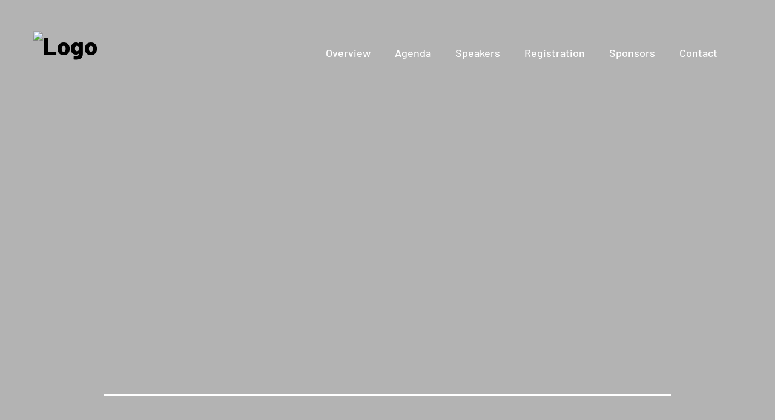

--- FILE ---
content_type: text/html; charset=UTF-8
request_url: https://luxuryfirstlook.luxurydaily.com/
body_size: 3180
content:

<!DOCTYPE html>
<html lang="en">
    <head>
        <meta charset="UTF-8">
        <meta name="viewport" content="width=device-width, initial-scale=1, shrink-to-fit=no">
        <meta name="description" content="" />
        <meta name="keywords" content="" />
        <link rel="icon" href="https://luxurymarketingsummit.directus.app/assets/" sizes="35x35" type="image/png">
        <title></title>

        <link rel="stylesheet" href="assets/css/all.min.css">
        <link rel="stylesheet" href="assets/css/flaticon.css">
        <link rel="stylesheet" href="assets/css/animate.min.css">
        <link rel="stylesheet" href="assets/css/bootstrap.min.css">
        <link rel="stylesheet" href="assets/css/jquery.fancybox.min.css">
        <link rel="stylesheet" href="assets/css/perfect-scrollbar.css">
        <link rel="stylesheet" href="assets/css/slick.css">
        <link rel="stylesheet" href="assets/css/style.css?t=1769933414">
        <link rel="stylesheet" href="assets/css/responsive.css?t=1769933414">
        <link rel="stylesheet" href="assets/css/dynamic.php?color=">
        <link rel="preconnect" href="https://fonts.googleapis.com">
        <link rel="preconnect" href="https://fonts.gstatic.com" crossorigin>
        <link href="https://fonts.googleapis.com/css2?family=Lora&display=swap" rel="stylesheet"> 


    </head>
    <body>
        <main>

        <header class="stick style1 w-100">
            <div class="container">
                <div class="logo-menu-wrap w-100 d-flex flex-wrap justify-content-between align-items-start">
                    <div class="logo">
                        <h1 class="mb-0"><a href="/" title="Home">
                        <img class="img-fluid" style="width: 95%; max-width: 400px;" src="https://luxurymarketingsummit.directus.app/assets/" alt="Logo" srcset="https://luxurymarketingsummit.directus.app/assets/"></a>
                       
                    </h1></div><!-- Logo -->
                    <nav class="d-inline-flex align-items-center">
                        <div class="header-left">
                            <ul class="mb-0 list-unstyled d-inline-flex">
                                <li><a class="scrolllink" href="#link_overview" title="">Overview</a></li>
                                <li><a class="scrolllink" href="#link_agenda" title="">Agenda</a></li>
                                <li><a class="scrolllink" href="#link_speakers" title="">Speakers</a></li>
                                <li><a class="scrolllink" href="#link_registration" title="">Registration</a></li>
                                <li><a class="scrolllink" href="#link_sponsors" title="">Sponsors</a></li>
                                <li><a class="scrolllink" href="#link_contact" title="">Contact</a></li>
                            </ul>
                        </div>
                        <div class="header-right-btns" >
                            <a class="menu-btn" href="javascript:void(0);" title=""><i class="flaticon-menu"></i></a>
                        </div>
                    </nav>
                </div><!-- Logo Menu Wrap -->
            </div>
        </header><!-- Header -->
        <div class="menu-wrap">
         <span class="menu-close"><i class="fas fa-times"></i></span>
         <ul class="mb-0 list-unstyled w-100">
            <li><a class="scrolllink" href="#link_overview" title="">Overview</a></li>
            <li><a class="scrolllink" href="#link_agenda" title="">Agenda</a></li>
            <li><a class="scrolllink" href="#link_speakers" title="">Speakers</a></li>
            <li><a class="scrolllink" href="#link_registration" title="">Registration</a></li>
            <li><a class="scrolllink" href="#link_sponsors" title="">Sponsors</a></li>
            <li><a class="scrolllink" href="#link_contact" title="">Contact</a></li>
         </ul>
     </div><!-- Menu Wrap -->


        <section>
            <div class="w-100 position-relative">
                <div class="feat-wrapd position-relative w-100">
                    <div class="feat-carod">
                        <div class="feat-item-wrapd">
                            <div class="feat-item bordered pb-240 d-flex flex-wrap align-items-end">
                                <div class="feat-img position-absolute w-100" style="background-image: url(https://luxurymarketingsummit.directus.app/assets/?quality=80);"></div>
                                <div class="container">
                                    <div class="row justify-content-between align-items-end">
                                        <!-- <div class="col-md-12 col-sm-12 col-lg-5 order-lg-1">

                                        </div> -->
                                        <div class="col-12 main_header">
                                            <div class="">
                                                <h3 class="mb-0 text-white">
                                                                                                    </h3>
                                                <hr>
                                                <span class="d-block text-white pt-3"></span>

                                            </div>
                                        </div>
                                    </div>
                                </div>
                            </div>
                        </div>
                        
                        
                    </div>
                </div><!-- Featured Area Wrap -->
            </div>
        </section>


        <section id="link_overview">
            <div class="w-100 pb-120 position-relative">
                <div class="container">
                    <div class="sec-title mb-70 w-100 text-center">
                        <div class="sec-title-inner d-inline-block">
                            <span class="d-block thm-clr">Overview</span>
                            <h2 class="mb-0"></h2>
                        </div>
                    </div><!-- Sec Title -->
                    <div class="about-wrap w-100">
                        <div class="row">
                            <div class="col-md-12 col-sm-12 col-lg-12">
                                <div class="about-desc w-100">
                                    <p class="mb-0 text-center">
                                                                        </p>
                                    <div class="about-info-wrap w-100">
                                        <div class="row">
                                            <div class="col-md-6 col-sm-6 col-lg-6">
                                                <div class="about-info w-100">
                                                    <i class="thm-clr flaticon-tickets"></i>
                                                    <div class="about-info-inner">
                                                        <span>Event Cost:</span>
                                                        <p class="mb-0"></p>
                                                    </div>
                                                </div>
                                            </div>
                                            <div class="col-md-6 col-sm-6 col-lg-6">
                                                <div class="about-info w-100">
                                                    <i class="thm-clr far fa-calendar-alt"></i>
                                                    <div class="about-info-inner">
                                                        <span></span>
                                                        <p class="mb-0"></p>
                                                    </div>
                                                </div>
                                            </div>
                                        </div>
                                    </div>
                                </div>
                            </div>
                            <div class="col-md-12 col-sm-12 col-lg-12 order-md-1">
                                <div class="btns-wrap mt-60 text-center w-100">
                                    <a class="thm-btn mt-20 brd-btn scrolllink" href="#link_registration" title="">Register<i class="flaticon-trajectory"></i><span></span></a>
                                </div><!-- Buttons Wrap -->
                            </div>
                        </div>
                    </div><!-- About Wrap -->
                </div>
            </div>
        </section>



        <section id="link_agenda">
            <div class="w-100 pt-100 pb-120 gray-layer opc9 position-relative">
                <div class="fixed-bg patern-bg" style="background-image: url(assets/images/patter-bg1.jpg);"></div>
                <div class="container">
                    <div class="sec-title mb-50 title-wth-btn d-flex flex-wrap justify-content-between align-items-center w-100">
                        <div class="sec-title-inner pt-0 d-inline-block">
                            <span class="d-block thm-clr">Agenda</span>
                            <h2 class="mb-0"></h2>
                        </div>
                                            </div>
                    <p class="small mt-3 pull-left">Meeting times are listed in Eastern (NY) Time (EST).</p>

                    <!-- <div class="sec-title-btn text-center">
                            <a data-toggle="collapse" href="#agendaCollapse" role="button" aria-expanded="false" aria-controls="agendaCollapse" class="thm-btn lft-icon fill-btn" ><i class="flaticon-download"></i>View Full Agenda<span></span></a>
                    </div> -->
                    <!-- collapse multi-collapse" id="agendaCollapse" -->
                    <div class="event-wrap w-100">
                        <div class="row">
                            <div class="col-md-12 col-sm-12 col-lg-3">
                                <ul class="nav nav-tabs">
                                    <li class="nav-item active"><a class="nav-link active" data-toggle="tab" href="#event-tab1" title="">Thursday, January 26</a></li>
                                    <!-- <li class="nav-item"><a class="nav-link" data-toggle="tab" href="#event-tab2" title="">Thursday, October 14</a></li> -->
                                </ul>
                            </div>
                            <div class="col-md-12 col-sm-12 col-lg-9">
                                <div class="tab-content">
                                    <div class="tab-pane fade show active" id="event-tab1">
                                                                                
                                    </div>

                                    <div class="tab-pane fade show" id="event-tab2">
                                                                                
                                    </div>

                                 
                                    
                                </div>
                            </div>
                        </div>
                    </div><!-- Event Wrap -->
                </div>
            </div>
        </section>
        <section id="link_why">
            <div class="w-100 position-relative">
                <div class="reason-wrap w-100">
                    <div class="row mrg align-items-center">
                        <div class="col-md-6 col-sm-12 col-lg-6">
                            <div class="reason-img w-100">
                                <div class="tab-content">
                                <div class="tab-pane fade show active" id="reason-img1"><img class="img-fluid w-100" src="https://luxurymarketingsummit.directus.app/assets/?fit=cover&width=600&height=600&quality=80"></div>
                                
                                    
                                </div>
                            </div>
                        </div>
                        <div class="col-md-6 col-sm-12 col-lg-6">
                            <div class="reason-desc w-100">
                                <div class="reason-desc-inner">
                                    <div class="sec-title mb-25 w-100">
                                        <div class="sec-title-inner pt-0 d-inline-block">
                                            <span class="d-block thm-clr"></span>
                                            <h3 class="mb-0"></h3>
                                        </div>
                                    </div><!-- Sec Title -->
                                    <p class="mb-0">
                                                                            </p>
                                    <!-- <ul class="nav nav-tabs">
                                                                            </ul> -->
                                </div>
                            </div>
                        </div>
                    </div>
                </div><!-- Reason Wrap -->
            </div>
        </section>

        <section id="link_registration">
            <div class="w-100 pt-100 pb-80 gray-layer opc7x position-relative">
                <div class="container">
                    <div class="sec-title btm-icn mb-50 w-100 text-center">
                        <div class="sec-title-inner d-inline-block">
                            <span class="d-block thm-clr">Pricing</span>
                            <h2 class="mb-0"></h2>
                        </div>
                    </div><!-- Sec Title -->
                    <div class="packages-wrap w-100">
                        <div class="row res-caro mrg60 justify-content-md-center">
                            <div class="colcol-md-4 col-sm-6 col-lg-6">
                                <div class="package-box text-center position-relative w-100">
                                    <div class="package-head w-100">
                                        <h5 class="mb-0"></h5>
                                        <span class="d-block"><sup>$</sup></span>
                                        <i class="flaticon-show"></i>
                                    </div>
                                    <div class="package-body w-100">
                                        <p class="mb-0">
                                                                                    </p>
                                        <a class="thm-btn lft-icon fill-btn" href="" title="">Register<span></span></a>
                                        <!-- <span class="d-block"></span> -->
                                    </div>
                                </div>
                            </div>
                            
                        </div>
                    </div><!-- Packages Wrap -->
                </div>
            </div>
        </section>



        <section id="link_speakers">
            <div class="w-100 pt-100 opc7x position-relative">
                <div class="container">
                    <div class="sec-title btm-icn mb-50 w-100 text-center">
                        <div class="sec-title-inner d-inline-block">
                            <span class="d-block thm-clr">Speakers</span>
                            <h2 class="mb-0"></h2>
                        </div>
                    </div><!-- Sec Title -->
                </div>
            </div>
                <div class="w-100 pb-120 position-relative">
                    <!--
                    <ul class="filter-links mb-0 list-unstyled d-flex flex-wrap justify-content-center w-100">
                        <li class="active"><a data-filter="*" href="javascript:void(0);" title="">Show All</a></li>
                        <li><a data-filter=".fltr-featured" href="javascript:void(0);" title="">Featured</a></li>
                        <li><a data-filter=".fltr-staff" href="javascript:void(0);" title="">Staff</a></li>
                    </ul>
                    -->
                    <div class="gallery-wrap w-100">
                        <div class="row mrg masonry">
                                                   
                        </div>
                    </div><!-- Gallery Wrap -->
                </div>
            </section>

            <section id="link_sponsors">
                <div class="w-100 pt-120 pb-90 position-relative">
                    <div class="container">
                        <div class="sponsors-wrap w-100">
                            <div class="row align-items-center">
                                <div class="col-md-6 col-sm-12 col-lg-6">
                                    <div class="sec-title mb-40 w-100">
                                        <div class="sec-title-inner pt-0 d-inline-block">
                                            <span class="d-block thm-clr">Sponsors</span>
                                            <h3 class="mb-0"></h3>
                                            <p class="text-left"></p>
                                        </div>
                                    </div><!-- Sec Title -->
                                </div>
                                
                                
                            </div>
                        </div><!-- Sponsors Wrap -->
                    </div>
                </div>
            </section>

        
        <footer id="link_contact">


            <div class="w-100 pt-120 blue-layerx opc1x position-relative">
                <div class="container position-relative">
                    <div class="footer-wrap w-100 text-center">
                        <div class="footer-inner d-inline-block">
                            <!-- <div class="logo d-inline-block"><h1 class="mb-0"><a href="/" title=""><img class="img-fluid" src="assets/images/LuxuryDaily_Logo.png" alt="Logo"></a></h1></div> -->
                            <p class="mb-0">
                                &copy; 2026 Leading Real Estate Companies of the World. All rights reserved.
                                </p>
                            <ul class="bottom-links list-unstyled d-flex flex-wrap justify-content-center mb-0">
                                <li><a href="https://www.luxurydaily.com/" title="">LuxuryDaily.com</a></li>
                            </ul>
                        </div>
                    </div>
                    <div class="footer-bottom d-flex flex-wrap justify-content-between">
                            <p class="mb-0"><i class="thm-clr flaticon-listen"></i>Contact:<strong><a href="mailto:events@luxurydaily.com">events@luxurydaily.com</a></strong></p>
                    </div><!-- Footer Bottom -->
                </div>
            </div>
        </footer><!-- Footer -->

        <div class="login-popup-wrap position-fixed h-100 text-center d-flex flex-wrap align-items-center justify-content-center w-100">
            <div class="login-popup-inner d-inline-block w-100">
                <h3 class="mb-0" id="speaker_name"></h3>
                <div id="speaker_bio"></div>
            </div>
        </div><!-- Speaker Popup -->
    
    </main><!-- Main Wrapper -->



    <script src="assets/js/jquery.min.js"></script>
    <script src="assets/js/popper.min.js"></script>
    <script src="assets/js/bootstrap.min.js"></script>
    <script src="assets/js/wow.min.js"></script>
    <script src="assets/js/counterup.min.js"></script>
    <script src="assets/js/jquery.downCount.js"></script>
    <script src="assets/js/jquery.fancybox.min.js"></script>
    <script src="assets/js/perfect-scrollbar.min.js"></script>
    <script src="assets/js/slick.min.js"></script>
    <script src="assets/js/isotope.min.js"></script>
    <script src="assets/js/custom-scripts.js"></script>
    </body>	
</html>

--- FILE ---
content_type: text/css
request_url: https://luxuryfirstlook.luxurydaily.com/assets/css/flaticon.css
body_size: 571
content:
/*
	Flaticon icon font: Flaticon
	Creation date: 08/05/2020 10:01
*/

@font-face {
  font-family: "Flaticon";
  src: url("../fonts/Flaticon.eot");
  src: url("../fonts/Flaticon.eot?#iefix") format("embedded-opentype"),
  url("../fonts/Flaticon.woff2") format("woff2"),
  url("../fonts/Flaticon.woff") format("woff"),
  url("../fonts/Flaticon.ttf") format("truetype"),
  url("../fonts/Flaticon.svg#Flaticon") format("svg");
  font-weight: normal;
  font-style: normal;
}

@media screen and (-webkit-min-device-pixel-ratio:0) {
  @font-face {
    font-family: "Flaticon";
    src: url("../fonts/Flaticon.svg#Flaticon") format("svg");
  }
}

[class^="flaticon-"]:before, [class*=" flaticon-"]:before,
[class^="flaticon-"]:after, [class*=" flaticon-"]:after {   
  font-family: Flaticon;
  font-style: normal;
}

.flaticon-tickets:before { content: "\f100"; }
.flaticon-menu:before { content: "\f101"; }
.flaticon-pin:before { content: "\f102"; }
.flaticon-parking-square-signal:before { content: "\f103"; }
.flaticon-pin-1:before { content: "\f104"; }
.flaticon-magnifying-glass:before { content: "\f105"; }
.flaticon-user:before { content: "\f106"; }
.flaticon-user-1:before { content: "\f107"; }
.flaticon-headset:before { content: "\f108"; }
.flaticon-key:before { content: "\f109"; }
.flaticon-microphone:before { content: "\f10a"; }
.flaticon-minute:before { content: "\f10b"; }
.flaticon-eat:before { content: "\f10c"; }
.flaticon-trajectory:before { content: "\f10d"; }
.flaticon-arrow-pointing-to-left:before { content: "\f10e"; }
.flaticon-share:before { content: "\f10f"; }
.flaticon-download:before { content: "\f110"; }
.flaticon-dollar-coin:before { content: "\f111"; }
.flaticon-image:before { content: "\f112"; }
.flaticon-coupon:before { content: "\f113"; }
.flaticon-megaphone:before { content: "\f114"; }
.flaticon-right-quote:before { content: "\f115"; }
.flaticon-left-quote:before { content: "\f116"; }
.flaticon-loupe:before { content: "\f117"; }
.flaticon-maps-and-flags:before { content: "\f118"; }
.flaticon-shopping-basket-button:before { content: "\f119"; }
.flaticon-listen:before { content: "\f11a"; }
.flaticon-ice-cream:before { content: "\f11b"; }
.flaticon-technology:before { content: "\f11c"; }
.flaticon-people:before { content: "\f11d"; }
.flaticon-show:before { content: "\f11e"; }
.flaticon-show-1:before { content: "\f11f"; }
.flaticon-hobbies-and-free-time:before { content: "\f120"; }
.flaticon-catering:before { content: "\f121"; }
.flaticon-star:before { content: "\f122"; }
.flaticon-work:before { content: "\f123"; }

--- FILE ---
content_type: text/css
request_url: https://luxuryfirstlook.luxurydaily.com/assets/css/style.css?t=1769933414
body_size: 24079
content:
/*** ======= // TABLE OF CONTENTS // ============================


01- Google Fonts
02- General Variables
03- General Styling
    03.1- Paddings
    03.2- Margins
    03.3- Default Colors
    03.4- Container
    03.5- Column Gap
    03.6- Fonts Typography
    03.7- Parallax Background
    03.8- Background Layer
    03.9- Opacity
    03.10- Iframe
    03.11- Image
    03.12- Width
    03.13- Cross Browser Compatibility
    03.14- Border Radius
    03.15- Play Button
    03.16- Animations
    03.17- Social Media
04- Header Styles
    04.1- Dropdown
    04.2- Side Menu
    04.3- Header Search
    04.4- Header Style 1
    04.5- Header Style 2
    04.6- Header Style 3
05- Sticky Header
    05.1- Sticky Header 1
    05.2- Sticky Header 2
    05.3- Sticky Header 3
06- Featured Area Style 1
07- Sec Title
08- About Style 1
09- Theme Button
10- Event Style 1
11- Reasons Wrap
12- Package Style 1
13- Speakers
14- Event Grid Style 1
15- Discount Wrap
16- Blog Style 1
17- Newsletter Style 1
18- Footer Style 1
19- Footer Bottom
20- Featured Area Style 2
21- Services Style 1
22- Event Grid Style 2
23- About Style 2
24- Facts Style 1
25- Event Style 2
26- Event List Style
27- Sponsors Style 1
28- Packages Style 2
29- Newsletter Style 2
30- Blog Style 2
31- Blog List
32- Testimonials Style 1
33- About Me
34- About Me Counter
35- Services Style 2
36- About Style 3
37- Features Style
38- How It Works Style
39- Testimonials Style 2
40- Filter Links
41- Gallery Style 1
42- Contact Form With Map
43- Sponsors Style 2
44- Footer Style 2
45- Page Title
46- Gallery Style 2
47- Pagination Style
48- 404 Error
49- Facts Style 2
50- Contact Style
51- Faq Style
52- Products Style
53- Product List Style
54- Sidebar
55- Product Detail
    55.1- Product Detail Meta
56- Product Cart
57- Product Checkout
58- Blog Detail
59- Event Detail
60- Speaker Detail
61- Login Popup
62- Content Elements
    62.1- Dividers
    62.2- List Styles
    62.3- Alert
    62.4- Toggles Style 2
    62.5- Toggles Style 3
    62.6- Tabs
    62.7- Progress
    62.8- Buttons
    62.9- Gallery Carousel
    62.10- Gallery Carousel 2
    62.11- Carousel Dots
    62.12- Video
    62.13- Banners

===================================================== ***/
/*=== Google Fonts ===*/
@font-face {
  font-family: 'Roboto';
  font-style: italic;
  font-weight: 100;
  font-display: swap;
  src: url(https://fonts.gstatic.com/s/roboto/v20/KFOiCnqEu92Fr1Mu51QrIzc.ttf) format('truetype');
}
@font-face {
  font-family: 'Roboto';
  font-style: italic;
  font-weight: 300;
  font-display: swap;
  src: url(https://fonts.gstatic.com/s/roboto/v20/KFOjCnqEu92Fr1Mu51TjARc9.ttf) format('truetype');
}
@font-face {
  font-family: 'Roboto';
  font-style: italic;
  font-weight: 400;
  font-display: swap;
  src: url(https://fonts.gstatic.com/s/roboto/v20/KFOkCnqEu92Fr1Mu52xP.ttf) format('truetype');
}
@font-face {
  font-family: 'Roboto';
  font-style: italic;
  font-weight: 500;
  font-display: swap;
  src: url(https://fonts.gstatic.com/s/roboto/v20/KFOjCnqEu92Fr1Mu51S7ABc9.ttf) format('truetype');
}
@font-face {
  font-family: 'Roboto';
  font-style: italic;
  font-weight: 700;
  font-display: swap;
  src: url(https://fonts.gstatic.com/s/roboto/v20/KFOjCnqEu92Fr1Mu51TzBhc9.ttf) format('truetype');
}
@font-face {
  font-family: 'Roboto';
  font-style: italic;
  font-weight: 900;
  font-display: swap;
  src: url(https://fonts.gstatic.com/s/roboto/v20/KFOjCnqEu92Fr1Mu51TLBBc9.ttf) format('truetype');
}
@font-face {
  font-family: 'Roboto';
  font-style: normal;
  font-weight: 100;
  font-display: swap;
  src: url(https://fonts.gstatic.com/s/roboto/v20/KFOkCnqEu92Fr1MmgWxP.ttf) format('truetype');
}
@font-face {
  font-family: 'Roboto';
  font-style: normal;
  font-weight: 300;
  font-display: swap;
  src: url(https://fonts.gstatic.com/s/roboto/v20/KFOlCnqEu92Fr1MmSU5vAw.ttf) format('truetype');
}
@font-face {
  font-family: 'Roboto';
  font-style: normal;
  font-weight: 400;
  font-display: swap;
  src: url(https://fonts.gstatic.com/s/roboto/v20/KFOmCnqEu92Fr1Me5Q.ttf) format('truetype');
}
@font-face {
  font-family: 'Roboto';
  font-style: normal;
  font-weight: 500;
  font-display: swap;
  src: url(https://fonts.gstatic.com/s/roboto/v20/KFOlCnqEu92Fr1MmEU9vAw.ttf) format('truetype');
}
@font-face {
  font-family: 'Roboto';
  font-style: normal;
  font-weight: 700;
  font-display: swap;
  src: url(https://fonts.gstatic.com/s/roboto/v20/KFOlCnqEu92Fr1MmWUlvAw.ttf) format('truetype');
}
@font-face {
  font-family: 'Roboto';
  font-style: normal;
  font-weight: 900;
  font-display: swap;
  src: url(https://fonts.gstatic.com/s/roboto/v20/KFOlCnqEu92Fr1MmYUtvAw.ttf) format('truetype');
}
@font-face {
  font-family: 'Barlow';
  font-style: italic;
  font-weight: 100;
  font-display: swap;
  src: url(https://fonts.gstatic.com/s/barlow/v5/7cHtv4kjgoGqM7E_CfNYwHo.ttf) format('truetype');
}
@font-face {
  font-family: 'Barlow';
  font-style: italic;
  font-weight: 200;
  font-display: swap;
  src: url(https://fonts.gstatic.com/s/barlow/v5/7cHsv4kjgoGqM7E_CfP04Vop.ttf) format('truetype');
}
@font-face {
  font-family: 'Barlow';
  font-style: italic;
  font-weight: 300;
  font-display: swap;
  src: url(https://fonts.gstatic.com/s/barlow/v5/7cHsv4kjgoGqM7E_CfOQ4lop.ttf) format('truetype');
}
@font-face {
  font-family: 'Barlow';
  font-style: italic;
  font-weight: 400;
  font-display: swap;
  src: url(https://fonts.gstatic.com/s/barlow/v5/7cHrv4kjgoGqM7E_Ccs8.ttf) format('truetype');
}
@font-face {
  font-family: 'Barlow';
  font-style: italic;
  font-weight: 500;
  font-display: swap;
  src: url(https://fonts.gstatic.com/s/barlow/v5/7cHsv4kjgoGqM7E_CfPI41op.ttf) format('truetype');
}
@font-face {
  font-family: 'Barlow';
  font-style: italic;
  font-weight: 600;
  font-display: swap;
  src: url(https://fonts.gstatic.com/s/barlow/v5/7cHsv4kjgoGqM7E_CfPk5Fop.ttf) format('truetype');
}
@font-face {
  font-family: 'Barlow';
  font-style: italic;
  font-weight: 700;
  font-display: swap;
  src: url(https://fonts.gstatic.com/s/barlow/v5/7cHsv4kjgoGqM7E_CfOA5Vop.ttf) format('truetype');
}
@font-face {
  font-family: 'Barlow';
  font-style: italic;
  font-weight: 800;
  font-display: swap;
  src: url(https://fonts.gstatic.com/s/barlow/v5/7cHsv4kjgoGqM7E_CfOc5lop.ttf) format('truetype');
}
@font-face {
  font-family: 'Barlow';
  font-style: italic;
  font-weight: 900;
  font-display: swap;
  src: url(https://fonts.gstatic.com/s/barlow/v5/7cHsv4kjgoGqM7E_CfO451op.ttf) format('truetype');
}
@font-face {
  font-family: 'Barlow';
  font-style: normal;
  font-weight: 100;
  font-display: swap;
  src: url(https://fonts.gstatic.com/s/barlow/v5/7cHrv4kjgoGqM7E3b8s8.ttf) format('truetype');
}
@font-face {
  font-family: 'Barlow';
  font-style: normal;
  font-weight: 200;
  font-display: swap;
  src: url(https://fonts.gstatic.com/s/barlow/v5/7cHqv4kjgoGqM7E3w-oc4A.ttf) format('truetype');
}
@font-face {
  font-family: 'Barlow';
  font-style: normal;
  font-weight: 300;
  font-display: swap;
  src: url(https://fonts.gstatic.com/s/barlow/v5/7cHqv4kjgoGqM7E3p-kc4A.ttf) format('truetype');
}
@font-face {
  font-family: 'Barlow';
  font-style: normal;
  font-weight: 400;
  font-display: swap;
  src: url(https://fonts.gstatic.com/s/barlow/v5/7cHpv4kjgoGqM7EPCw.ttf) format('truetype');
}
@font-face {
  font-family: 'Barlow';
  font-style: normal;
  font-weight: 500;
  font-display: swap;
  src: url(https://fonts.gstatic.com/s/barlow/v5/7cHqv4kjgoGqM7E3_-gc4A.ttf) format('truetype');
}
@font-face {
  font-family: 'Barlow';
  font-style: normal;
  font-weight: 600;
  font-display: swap;
  src: url(https://fonts.gstatic.com/s/barlow/v5/7cHqv4kjgoGqM7E30-8c4A.ttf) format('truetype');
}
@font-face {
  font-family: 'Barlow';
  font-style: normal;
  font-weight: 700;
  font-display: swap;
  src: url(https://fonts.gstatic.com/s/barlow/v5/7cHqv4kjgoGqM7E3t-4c4A.ttf) format('truetype');
}
@font-face {
  font-family: 'Barlow';
  font-style: normal;
  font-weight: 800;
  font-display: swap;
  src: url(https://fonts.gstatic.com/s/barlow/v5/7cHqv4kjgoGqM7E3q-0c4A.ttf) format('truetype');
}
@font-face {
  font-family: 'Barlow';
  font-style: normal;
  font-weight: 900;
  font-display: swap;
  src: url(https://fonts.gstatic.com/s/barlow/v5/7cHqv4kjgoGqM7E3j-wc4A.ttf) format('truetype');
}
/*=== General Variables ===*/
:root {
  --color1: #e02516;
  --color2: #000000;
  /* 0a032a */
  --color3: #000000;
  /* #2b2859 */
  --color4: #000000;
  /* 0f0834 */
  --color5: #000000;
  /* 0a0521 */
  --color6: #ff76d5;
  --color7: #1ad688;
  --color8: #ffc600;
  --color9: #c40172;
  --color10: #990fff;
  --color11: #ff7500;
  --color12: #0072b1;
  --color13: #55a61d;
  --color14: #e90133;
  --color15: #02728e;
  --color16: #1ec8bf;
  --color17: #ff4747;
  --color18: #ffe27a;
  --color19: #1f5abc;
  --color20: #d2eaff;
  --transition: all 0.2s cubic-bezier(0.19, 0.68, 0.49, 1.21);
  --transition2: all 0.3s linear;
  --round: 50%;
  --curve: 3px;
  --full: 100%;
}
.bg-color1 {
  background-color: var(--color1);
}
.bg-color2 {
  background-color: var(--color2);
}
.bg-color3 {
  background-color: var(--color3);
}
.bg-color4 {
  background-color: var(--color4);
}
.bg-color5 {
  background-color: var(--color5);
}
.bg-color6 {
  background-color: var(--color6);
}
.bg-color7 {
  background-color: var(--color7);
}
.bg-color8 {
  background-color: var(--color8);
}
.bg-color9 {
  background-color: var(--color9);
}
.bg-color10 {
  background-color: var(--color10);
}
.bg-color11 {
  background-color: var(--color11);
}
.bg-color12 {
  background-color: var(--color12);
}
.bg-color13 {
  background-color: var(--color13);
}
.bg-color14 {
  background-color: var(--color14);
}
.bg-color15 {
  background-color: var(--color15);
}
.bg-color16 {
  background-color: var(--color16);
}
.bg-color17 {
  background-color: var(--color17);
}
.bg-color18 {
  background-color: var(--color18);
}
.bg-color19 {
  background-color: var(--color19);
}
.bg-color20 {
  background-color: var(--color20);
}
.text-color1 {
  color: var(--color1);
}
.text-color2 {
  color: var(--color2);
}
.text-color3 {
  color: var(--color3);
}
.text-color4 {
  color: var(--color4);
}
.text-color5 {
  color: var(--color5);
}
.text-color6 {
  color: var(--color6);
}
.text-color7 {
  color: var(--color7);
}
.text-color8 {
  color: var(--color8);
}
.text-color9 {
  color: var(--color9);
}
.text-color10 {
  color: var(--color10);
}
.text-color11 {
  color: var(--color11);
}
.text-color12 {
  color: var(--color12);
}
.text-color13 {
  color: var(--color13);
}
.text-color14 {
  color: var(--color14);
}
.text-color15 {
  color: var(--color15);
}
.text-color16 {
  color: var(--color16);
}
.text-color17 {
  color: var(--color17);
}
.text-color18 {
  color: var(--color18);
}
.text-color19 {
  color: var(--color19);
}
.text-color20 {
  color: var(--color20);
}
/*=== General Styling ===*/
body,
html {
  overflow-x: hidden;
}
body {
  margin: 0;
  font-family: Roboto;
  position: relative;
  width: 100%;
  max-width: 100%;
}
h1,
h2,
h3,
h4,
h5,
h6 {
  font-family: Barlow;
  color: var(--color3);
  font-weight: 800;
}
p {
  font-family: Roboto;
  color: #666766;
  line-height: 1.875rem;
  font-size: 1.125rem;
  font-weight: 300;
}
ul li,
ol li {
  font-family: Roboto;
  color: #666766;
  font-size: 1.125rem;
  line-height: 1.875rem;
}
a {
  color: inherit;
}
a:hover,
a:focus,
ins {
  text-decoration: none;
  outline: none;
}
input,
textarea,
select,
button {
  border: 0;
}
button,
input[type="submit"],
.fileContainer,
input[type="file"] {
  cursor: pointer;
}
input:focus,
textarea:focus,
select:focus,
button:focus,
a:focus,
.form-wrp fieldset p a:focus,
.page-link:focus,
.btn.focus,
.btn:focus,
.bootstrap-select .dropdown-toggle:focus {
  border-color: transparent;
  outline: none !important;
  -webkit-box-shadow: none !important;
  -ms-box-shadow: none !important;
  -o-box-shadow: none !important;
  box-shadow: none !important;
}
textarea {
  resize: none;
}
main,
section,
footer {
  display: -ms-flexbox;
  display: flex;
  -ms-flex-wrap: wrap;
  flex-wrap: wrap;
  max-width: 100%;
  position: relative;
  width: 100%;
}
/*=== Paddings ===*/
.pt-10 {
  padding-top: 0.625rem;
}
.pb-10 {
  padding-bottom: 0.625rem;
}
.pt-20 {
  padding-top: 1.25rem;
}
.pb-20 {
  padding-bottom: 1.25rem;
}
.pt-30 {
  padding-top: 1.875rem;
}
.pb-30 {
  padding-bottom: 1.875rem;
}
.pt-40 {
  padding-top: 2.5rem;
}
.pb-40 {
  padding-bottom: 2.5rem;
}
.pt-50 {
  padding-top: 3.125rem;
}
.pb-50 {
  padding-bottom: 3.125rem;
}
.pt-60 {
  padding-top: 3.75rem;
}
.pb-60 {
  padding-bottom: 3.75rem;
}
.pt-70 {
  padding-top: 4.375rem;
}
.pb-70 {
  padding-bottom: 4.375rem;
}
.pt-80 {
  padding-top: 5rem;
}
.pb-80 {
  padding-bottom: 5rem;
}
.pt-90 {
  padding-top: 5.625rem;
}
.pb-90 {
  padding-bottom: 5.625rem;
}
.pt-100 {
  padding-top: 6.25rem;
}
.pb-100 {
  padding-bottom: 6.25rem;
}
.pt-110 {
  padding-top: 6.875rem;
}
.pb-110 {
  padding-bottom: 6.875rem;
}
.pt-120 {
  padding-top: 7.5rem;
}
.pb-120 {
  padding-bottom: 7.5rem;
}
.pt-130 {
  padding-top: 8.125rem;
}
.pb-130 {
  padding-bottom: 8.125rem;
}
.pt-140 {
  padding-top: 8.75rem;
}
.pb-140 {
  padding-bottom: 8.75rem;
}
.pt-150 {
  padding-top: 9.375rem;
}
.pb-150 {
  padding-bottom: 9.375rem;
}
.pt-155 {
  padding-top: 9.6875rem;
}
.pb-155 {
  padding-bottom: 9.6875rem;
}
.pt-160 {
  padding-top: 10rem;
}
.pb-160 {
  padding-bottom: 10rem;
}
.pt-170 {
  padding-top: 10.625rem;
}
.pb-170 {
  padding-bottom: 10.625rem;
}
.pt-180 {
  padding-top: 11.25rem;
}
.pb-180 {
  padding-bottom: 11.25rem;
}
.pt-210 {
  padding-top: 13.125rem;
}
.pb-210 {
  padding-bottom: 13.125rem;
}
.pt-240 {
  padding-top: 15rem;
}
.pb-240 {
  padding-bottom: 15rem;
}
.pt-280 {
  padding-top: 17.5rem;
}
.pb-280 {
  padding-bottom: 17.5rem;
}
/*=== Margins ===*/
.mt-10 {
  margin-top: 0.625rem;
}
.mb-10 {
  margin-bottom: 0.625rem;
}
.mt-15 {
  margin-top: 0.9375rem;
}
.mb-15 {
  margin-bottom: 0.9375rem;
}
.mt-20 {
  margin-top: 1.25rem;
}
.mb-20 {
  margin-bottom: 1.25rem;
}
.mt-25 {
  margin-top: 1.5625rem;
}
.mb-25 {
  margin-bottom: 1.5625rem;
}
.mt-30 {
  margin-top: 1.875rem;
}
.mb-30 {
  margin-bottom: 1.875rem;
}
.mt-35 {
  margin-top: 2.1875rem;
}
.mb-35 {
  margin-bottom: 2.1875rem;
}
.mt-40 {
  margin-top: 2.5rem;
}
.mb-40 {
  margin-bottom: 2.5rem;
}
.mt-45 {
  margin-top: 2.8125rem;
}
.mb-45 {
  margin-bottom: 2.8125rem;
}
.mt-50 {
  margin-top: 3.125rem;
}
.mb-50 {
  margin-bottom: 3.125rem;
}
.mt-55 {
  margin-top: 3.4375rem;
}
.mb-55 {
  margin-bottom: 3.4375rem;
}
.mt-60 {
  margin-top: 3.75rem;
}
.mb-60 {
  margin-bottom: 3.75rem;
}
.mt-65 {
  margin-top: 4.0625rem;
}
.mb-65 {
  margin-bottom: 4.0625rem;
}
.mt-70 {
  margin-top: 4.375rem;
}
.mb-70 {
  margin-bottom: 4.375rem;
}
.mt-80 {
  margin-top: 5rem;
}
.mb-80 {
  margin-bottom: 5rem;
}
.mt-90 {
  margin-top: 5.625rem;
}
.mb-90 {
  margin-bottom: 5.625rem;
}
.mt-100 {
  margin-top: 6.25rem;
}
.mb-100 {
  margin-bottom: 6.25rem;
}
.mt-110 {
  margin-top: 6.875rem;
}
.mb-110 {
  margin-bottom: 6.875rem;
}
.mt-120 {
  margin-top: 7.5rem;
}
.mb-120 {
  margin-bottom: 7.5rem;
}
/*=== Default Colors ===*/
.dark-bg {
  background-color: #282828;
}
.dark-bg2 {
  background-color: #171717;
}
.gray-bg {
  background-color: #f6f7fb;
}
.gray-bg2 {
  background-color: #f2f2f2;
}
/*=== Container ===*/
.container {
  padding: 0;
  max-width: 73.125rem;
}
/*=== Column Gap ===*/
.mrg {
  margin: 0;
}
.mrg div[class^="col"] {
  padding: 0;
}
.mrg2 {
  margin: 0 -1px;
}
.mrg2 div[class^="col"] {
  padding: 0 1px;
}
.mrg5 {
  margin: 0 -0.15625rem;
}
.mrg5 div[class^="col"] {
  padding: 0 0.15625rem;
}
.mrg6 {
  margin: 0 -0.1875rem;
}
.mrg6 div[class^="col"] {
  padding: 0 0.1875rem;
}
.mrg10 {
  margin: 0 -0.3125rem;
}
.mrg10 div[class^="col"] {
  padding: 0 0.3125rem;
}
.mrg15 {
  margin: 0 -0.46875rem;
}
.mrg15 div[class^="col"] {
  padding: 0 0.46875rem;
}
.mrg20 {
  margin: 0 -0.625rem;
}
.mrg20 div[class^="col"] {
  padding: 0 0.625rem;
}
.mrg40 {
  margin: 0 -1.25rem;
}
.mrg40 div[class^="col"] {
  padding: 0 1.25rem;
}
.mrg45 {
  margin: 0 -1.40625rem;
}
.mrg45 div[class^="col"] {
  padding: 0 1.40625rem;
}
.mrg50 {
  margin: 0 -1.5625rem;
}
.mrg50 div[class^="col"] {
  padding: 0 1.5625rem;
}
.mrg60 {
  margin: 0 -1.875rem;
}
.mrg60 div[class^="col"] {
  padding: 0 1.875rem;
}
.mrg70 {
  margin: 0 -2.1875rem;
}
.mrg70 div[class^="col"] {
  padding: 0 2.1875rem;
}
/*=== Fonts Typography ===*/
.font-weight-hairline {
  font-weight: 100;
}
.font-weight-thin {
  font-weight: 200;
}
.font-weight-medium {
  font-weight: 500;
}
.font-weight-semibold {
  font-weight: 600;
}
.font-weight-extrabold {
  font-weight: 800;
}
.font-weight-black {
  font-weight: 900;
}
.font-style-italic {
  font-style: italic;
}
.font-style-normal {
  font-style: normal;
}
/*=== Parallax Background ===*/
.fixed-bg {
  background-position: center;
  height: 100%;
  width: 100%;
  margin: 0;
  position: absolute;
  left: 0;
  top: 0;
  z-index: -2;
}
.fixed-bg {
  background-attachment: scroll;
  background-size: cover;
}
.back-post-cntrbtm-norpet {
  background-position: center bottom;
  background-repeat: no-repeat;
  background-size: contain;
}
.back-post-cntrbtm {
  background-position: center bottom;
}
.back-post-lftcntr {
  background-position: left center;
}
.fixed-bg.patern-bg {
  background-size: initial;
}
.fixed-bg.bg-norepeate {
  background-size: initial;
  background-repeat: no-repeat;
}
.back-blend-soft-light {
  background-blend-mode: soft-light;
}
.back-blend-difference {
  background-blend-mode: difference;
}
.back-blend-screen {
  background-blend-mode: screen;
}
.back-blend-multiply {
  background-blend-mode: multiply;
}
.back-blend-subtract {
  background-blend-mode: subtract;
}
/*=== Background Layer ===*/
.black-layer:before,
.white-layer:before,
.gray-layer:before,
.dark-layer:before,
.blue-layer:before {
  content: "";
  height: 100%;
  left: 0;
  position: absolute;
  top: 0;
  width: 100%;
  z-index: -1;
}
.black-layer:before {
  background-color: #000000;
}
.white-layer:before {
  background-color: #ffffff;
}
.gray-layer:before {
  background-color: #f6f7fb;
}
.dark-layer:before {
  background-color: #382232;
}
.blue-layer:before {
  background-color: var(--color4);
}
/*=== Opacity ===*/
.opc15:before {
  opacity: 0.15;
}
.opc2:before {
  opacity: 0.2;
}
.opc25:before {
  opacity: 0.25;
}
.opc3:before {
  opacity: 0.3;
}
.opc35:before {
  opacity: 0.35;
}
.opc4:before {
  opacity: 0.4;
}
.opc45:before {
  opacity: 0.45;
}
.opc5:before {
  opacity: 0.5;
}
.opc55:before {
  opacity: 0.55;
}
.opc6:before {
  opacity: 0.6;
}
.opc65:before {
  opacity: 0.65;
}
.opc7:before {
  opacity: 0.7;
}
.opc75:before {
  opacity: 0.75;
}
.opc8:before {
  opacity: 0.8;
}
.opc85:before {
  opacity: 0.85;
}
.opc9:before {
  opacity: 0.9;
}
.opc95:before {
  opacity: 0.95;
}
.opc97:before {
  opacity: 0.97;
}
.opc99:before {
  opacity: 0.99;
}
/*=== Iframe ===*/
iframe {
  border: 0;
  width: 100%;
}
/*=== Image ===*/
img {
  height: auto;
  max-width: 100%;
  vertical-align: middle;
}
/*=== Width ===*/
.wdth5 {
  width: 5%;
}
.wdth10 {
  width: 10%;
}
.wdth15 {
  width: 15%;
}
.wdth20 {
  width: 20%;
}
.wdth25 {
  width: 25%;
}
.wdth30 {
  width: 30%;
}
.wdth35 {
  width: 35%;
}
.wdth40 {
  width: 40%;
}
.wdth45 {
  width: 45%;
}
.wdth50 {
  width: 50%;
}
.wdth55 {
  width: 55%;
}
.wdth60 {
  width: 60%;
}
.wdth65 {
  width: 65%;
}
.wdth70 {
  width: 70%;
}
.wdth75 {
  width: 75%;
}
.wdth80 {
  width: 80%;
}
.wdth85 {
  width: 85%;
}
.wdth90 {
  width: 90%;
}
.wdth95 {
  width: 95%;
}
.wdth100 {
  width: 100%;
}
.wow {
  visibility: hidden;
}
/*=== Cross Browser Compatibility ===*/
i,
a,
img,
input,
button,
textarea,
:before,
:after,
label,
span,
nav ul li,
.event-wrap .nav-tabs li,
.post-style2,
.post-info2,
.toggle-item > h4,
.event-detail-features-list > li,
.event-detail-features-list > *,
.menu-wrap,
.header-search,
.login-popup-wrap {
  -webkit-transition: var(--transition2);
  -ms-transition: var(--transition2);
  -o-transition: var(--transition2);
  transition: var(--transition2);
}
.speaker-info,
.speaker-box > *,
.serv-info > p,
.serv-info-inner,
.serv-info-inner > i,
.serv-info-inner > h3,
.post-social-inner,
.testi-nav-caro .slick-slide.slick-active,
.gallery-info2,
nav ul ul {
  -webkit-transition: all 600ms cubic-bezier(0.175, 0.885, 0.32, 1);
  /* older webkit */
  -webkit-transition: all 600ms cubic-bezier(0.175, 0.885, 0.32, 1.275);
  -moz-transition: all 600ms cubic-bezier(0.175, 0.885, 0.32, 1.275);
  -o-transition: all 600ms cubic-bezier(0.175, 0.885, 0.32, 1.275);
  transition: all 600ms cubic-bezier(0.175, 0.885, 0.32, 1.275);
  /* easeOutBack */
  -webkit-transition-timing-function: cubic-bezier(0.175, 0.885, 0.32, 1);
  /* older webkit */
  -webkit-transition-timing-function: cubic-bezier(0.175, 0.885, 0.32, 1.275);
  -moz-transition-timing-function: cubic-bezier(0.175, 0.885, 0.32, 1.275);
  -o-transition-timing-function: cubic-bezier(0.175, 0.885, 0.32, 1.275);
  transition-timing-function: cubic-bezier(0.175, 0.885, 0.32, 1.275);
  /* easeOutBack */
}
/*=== Border Radius ===*/
.brd-rd20 {
  -webkit-border-radius: 1.25rem;
  border-radius: 1.25rem;
}
.brd-rd10 {
  -webkit-border-radius: 0.625rem;
  border-radius: 0.625rem;
}
.brd-rd5 {
  -webkit-border-radius: 0.3125rem;
  border-radius: 0.3125rem;
}
.brd-rd3 {
  -webkit-border-radius: 0.1875rem;
  border-radius: 0.1875rem;
}
.bootstrap-select:not([class*="col-"]):not([class*="form-control"]):not(.input-group-btn) {
  width: 100%;
}
/*=== Particles ===*/
.particles-js {
  position: absolute;
  top: 0;
  bottom: 0;
  left: 0;
  right: 0;
}
/*== Play Button ==*/
a.play-btn svg {
  cursor: pointer;
  -webkit-transition: all 0.3s ease-out 0s;
  -ms-transition: all 0.3s ease-out 0s;
  -o-transition: all 0.3s ease-out 0s;
  transition: all 0.3s ease-out 0s;
  -webkit-border-radius: 50%;
  border-radius: 50%;
  display: block;
  z-index: 1;
  position: relative;
}
a.play-btn:hover svg {
  -webkit-transform: scale(1.2);
  -ms-transform: scale(1.2);
  -o-transform: scale(1.2);
  transform: scale(1.2);
}
a.play-btn svg .stroke-dotted {
  stroke-width: 2.5px;
  opacity: 1;
  stroke-dasharray: 7, 8;
  -webkit-transform-origin: 50% 50%;
  transform-origin: 50% 50%;
  -webkit-transition: opacity 1s ease, stroke-width 1s ease;
  -ms-transition: opacity 1s ease, stroke-width 1s ease;
  -o-transition: opacity 1s ease, stroke-width 1s ease;
  transition: opacity 1s ease, stroke-width 1s ease;
}
a.play-btn:hover svg .stroke-dotted {
  -webkit-animation: spin 4s infinite linear;
  -ms-animation: spin 4s infinite linear;
  -o-animation: spin 4s infinite linear;
  animation: spin 4s infinite linear;
}
.rotate-anim {
  -webkit-animation: spin 7s infinite linear;
  -ms-animation: spin 7s infinite linear;
  -o-animation: spin 7s infinite linear;
  animation: spin 7s infinite linear;
}
.rotate-anim.revs {
  -webkit-animation-direction: reverse;
  -ms-animation-direction: reverse;
  -o-animation-direction: reverse;
  animation-direction: reverse;
}
.shp1 {
  left: 12rem;
  top: 17.5rem;
}
.shp2 {
  left: 6.25rem;
  top: 10.625rem;
}
.shp3 {
  left: -9rem;
  bottom: 6.5625rem;
}
.shp1.right {
  left: auto;
  right: 12rem;
  top: 14.375rem;
}
.shp2.right {
  left: auto;
  right: 6.25rem;
  top: 7.5rem;
}
.shp3.right {
  left: auto;
  right: -9rem;
  bottom: 11.875rem;
}
.bg-color4 .shp1,
.bg-color4 .shp2,
.bg-color4 .shp3 {
  opacity: 0.25;
}
/*=== Animations ===*/
@-webkit-keyframes spin {
  from {
    transform: rotate(0deg);
  }
  to {
    transform: rotate(360deg);
  }
}
@-o-keyframes spin {
  from {
    transform: rotate(0deg);
  }
  to {
    transform: rotate(360deg);
  }
}
@keyframes spin {
  from {
    transform: rotate(0deg);
  }
  to {
    transform: rotate(360deg);
  }
}
@keyframes slide-animation {
  0% {
    -webkit-transform: rotateX(0deg) translateY(0px);
    -ms-transform: rotateX(0deg) translateY(0px);
    -o-transform: rotateX(0deg) translateY(0px);
    transform: rotateX(0deg) translateY(0px);
  }
  50% {
    -webkit-transform: rotateX(0deg) translateY(15px);
    -ms-transform: rotateX(0deg) translateY(15px);
    -o-transform: rotateX(0deg) translateY(15px);
    transform: rotateX(0deg) translateY(15px);
  }
  100% {
    -webkit-transform: rotateX(0deg) translateY(0px);
    -ms-transform: rotateX(0deg) translateY(0px);
    -o-transform: rotateX(0deg) translateY(0px);
    transform: rotateX(0deg) translateY(0px);
  }
}
@-webkit-keyframes slide-animation {
  0% {
    -webkit-transform: rotateX(0deg) translateY(0px);
    -ms-transform: rotateX(0deg) translateY(0px);
    -o-transform: rotateX(0deg) translateY(0px);
    transform: rotateX(0deg) translateY(0px);
  }
  50% {
    -webkit-transform: rotateX(0deg) translateY(-10px);
    -ms-transform: rotateX(0deg) translateY(-10px);
    -o-transform: rotateX(0deg) translateY(-10px);
    transform: rotateX(0deg) translateY(-10px);
  }
  100% {
    -webkit-transform: rotateX(0deg) translateY(0px);
    -ms-transform: rotateX(0deg) translateY(0px);
    -o-transform: rotateX(0deg) translateY(0px);
    transform: rotateX(0deg) translateY(0px);
  }
}
.slide-animation {
  -webkit-animation: 5s slide-animation infinite;
  -ms-animation: 5s slide-animation infinite;
  -o-animation: 5s slide-animation infinite;
  animation: 5s slide-animation infinite;
}
/*=== Social Media ===*/
.facebook,
.facebook-hvr:hover,
.facebook-hvr:focus {
  background-color: #3b5999;
  border-color: #3b5999;
}
.twitter,
.twitter-hvr:hover,
.twitter-hvr:focus {
  background-color: #55acee;
  border-color: #55acee;
}
.pinterest,
.pinterest-hvr:hover,
.pinterest-hvr:focus {
  background-color: #bd081c;
  border-color: #bd081c;
}
.linkedin,
.linkedin-hvr:hover,
.linkedin-hvr:focus {
  background-color: #0077B5;
  border-color: #0077B5;
}
.youtube,
.youtube-hvr:hover,
.youtube-hvr:focus {
  background-color: #cd201f;
  border-color: #cd201f;
}
.instagram,
.instagram-hvr:hover,
.instagram-hvr:focus {
  background-color: #e4405f;
  border-color: #e4405f;
}
.vimeo,
.vimeo-hvr:hover,
.vimeo-hvr:focus {
  background-color: #8cbe0b;
  border-color: #8cbe0b;
}
.facebook:hover,
.facebook:focus {
  color: #3b5999;
}
.twitter:hover,
.twitter:focus {
  color: #55acee;
}
.pinterest:hover,
.pinterest:focus {
  color: #bd081c;
}
.linkedin:hover,
.linkedin:focus {
  color: #0077B5;
}
.youtube:hover,
.youtube:focus {
  color: #cd201f;
}
.instagram:hover,
.instagram:focus {
  color: #e4405f;
}
.vimeo:hover,
.vimeo:focus {
  color: #8cbe0b;
}
/*===== Theme Style =====*/
/*===== Header Styles =====*/
header {
  position: relative;
  width: 100%;
  z-index: 9999;
}
nav ul li {
  font-family: Barlow;
  font-weight: 500;
  position: relative;
}
nav > div > ul > li {
  color: #fff;
  margin-right: 2.5rem;
  line-height: 3.75rem;
}
.header-right-btns > a {
  color: #fff;
  font-size: 1.125rem;
  display: inline-block;
  margin-left: 0.35rem;
  position: absolute;
  top: 10px;
  right: 10px;
}
/*=== Dropdown ===*/
nav ul ul {
  position: absolute;
  left: 50%;
  top: 100%;
  width: 13.75rem;
  background-color: #fff;
  -webkit-box-shadow: 0 0 2.5rem rgba(0, 0, 0, 0.12);
  -ms-box-shadow: 0 0 2.5rem rgba(0, 0, 0, 0.12);
  -o-box-shadow: 0 0 2.5rem rgba(0, 0, 0, 0.12);
  box-shadow: 0 0 2.5rem rgba(0, 0, 0, 0.12);
  border-top: 6px solid;
  padding-top: 1rem;
  padding-bottom: 0.625rem;
  opacity: 0;
  visibility: hidden;
}
nav ul ul:before {
  content: "";
  border-right: 0.8125rem solid transparent;
  position: absolute;
  border-bottom: 0.8125rem solid #fff;
  top: -1rem;
  left: 1.25rem;
}
nav ul ul ul::before {
  display: none;
}
nav ul ul li:not(:first-child) a {
  border-top: 1px solid #f7f7f7;
}
nav ul ul ul li:first-child a {
  border-top: 0;
}
nav ul ul li {
  font-size: 1rem;
  font-weight: 400;
  color: #666;
  padding-left: 1.5625rem;
}
nav ul ul li a {
  display: block;
  padding: 7.5px 2rem 7.5px 0;
  position: relative;
}
nav ul ul li.menu-item-has-children > a:before {
  content: "";
  position: absolute;
  right: 0;
  width: 5px;
  bottom: 50%;
  top: 50%;
  opacity: 0;
  background-color: rebeccapurple;
}
nav ul ul li.menu-item-has-children:hover > a::before {
  opacity: 1;
  top: 0;
  bottom: 0;
}
nav ul ul li.menu-item-has-children > a:after {
  content: "\f10d";
  font-family: Flaticon;
  position: absolute;
  right: 1.25rem;
  font-size: 0.75rem;
  color: #b9b9b9;
}
nav ul ul ul {
  border-top: 0;
  top: 0;
  left: 50%;
}
nav ul li.menu-item-has-children:hover > ul {
  left: 0;
  opacity: 1;
  visibility: visible;
}
nav ul ul li.menu-item-has-children:hover > ul {
  left: 100%;
}
/*=== Side Menu ===*/
body:before {
  content: "";
  position: fixed;
  left: 0;
  right: 0;
  top: 0;
  bottom: 0;
  background-color: #000;
  opacity: 0;
  visibility: hidden;
  z-index: 99999;
}
body.slidein:before {
  opacity: 0.6;
  visibility: visible;
}
.menu-wrap {
  position: fixed;
  right: -23.75rem;
  top: 0;
  bottom: 0;
  background-color: #fff;
  background-image: url(../images/menu-bg.png);
  background-size: cover;
  background-position: center top;
  background-repeat: no-repeat;
  z-index: 99999;
  max-width: 23.75rem;
  width: 100%;
  padding: 5rem 3.125rem 2.8125rem 3.125rem;
  opacity: 0;
  visibility: hidden;
}
body.slidein .menu-wrap {
  right: 0;
  opacity: 1;
  visibility: visible;
}
.menu-wrap:before {
  content: "";
  background-color: #fff;
  position: absolute;
  left: 0;
  right: 0;
  top: 0;
  bottom: 0;
  opacity: 0.9;
  z-index: -1;
}
.menu-close {
  position: absolute;
  right: 1.25rem;
  top: 1.25rem;
  height: 2.5rem;
  width: 2.5rem;
  line-height: 2.5rem;
  -webkit-border-radius: 50%;
  border-radius: 50%;
  background-color: #f7f7f7;
  text-align: center;
  cursor: pointer;
  font-size: 0.9375rem;
}
.menu-close:hover,
.menu-close:focus {
  color: #fff;
}
.menu-wrap > ul li {
  position: relative;
  width: 100%;
  font-size: 1.5rem;
  text-transform: uppercase;
  font-weight: 700;
  font-family: Barlow;
  color: var(--color3);
}
.menu-wrap > ul li.menu-item-has-children > a {
  padding-left: 1.5625rem;
}
.menu-wrap > ul li.menu-item-has-children > a::before {
  content: "+";
  font-family: roboto;
  position: absolute;
  left: 0;
  top: 0;
  color: #282828;
  opacity: 0.3;
  font-weight: 400;
  font-size: 1.3rem;
}
.menu-wrap > ul li.menu-item-has-children.active > a::before {
  opacity: 0;
  left: -0.5rem;
}
.menu-wrap > ul li.menu-item-has-children > a::after {
  content: "-";
  color: inherit;
  font-family: roboto;
  position: absolute;
  left: -0.5rem;
  top: 0;
  opacity: 0;
  font-weight: 400;
  font-size: 2rem;
}
.menu-wrap > ul li.menu-item-has-children.active > a::after {
  opacity: 1;
  left: 0;
}
.menu-wrap > ul li > a {
  display: block;
}
.menu-wrap > ul ul {
  display: none;
  padding-left: 1.5625rem;
  margin: 0.3rem 0 1.9rem !important;
}
.menu-wrap > ul ul li {
  text-transform: initial;
  color: #282828;
  font-weight: 400;
  font-size: 1.0625rem;
  width: 100%;
}
.menu-wrap > ul > li {
  margin: 1.2rem 0;
}
.menu-wrap > ul ul li.menu-item-has-children > a {
  padding-left: 1.2rem;
}
.menu-wrap > ul + .social-links4 {
  margin-top: 7.1875rem;
}
/*=== Header Search ===*/
.header-search {
  position: fixed;
  top: 0;
  left: 0;
  right: 0;
  bottom: 70%;
  background-color: #fff;
  z-index: 99999;
  opacity: 0;
  visibility: hidden;
}
.header-search > form {
  max-width: 85%;
  width: 100%;
}
.header-search > form input {
  padding: 1.5625rem 0;
  border-bottom: 2px solid rgba(64, 166, 255, 0.48);
  width: 100%;
  font-size: 2.1875rem;
}
.header-search > form input:focus {
  border-color: var(--color2);
}
.search-close-btn {
  position: absolute;
  top: 1.25rem;
  right: 1.25rem;
  line-height: 4.375rem;
  width: 4.375rem;
  cursor: pointer;
  height: 4.375rem;
  font-size: 1.5625rem;
  text-align: center;
}
.search-close-btn:hover,
.search-close-btn:focus {
  color: #fff;
}
.header-search.active {
  opacity: 1;
  visibility: visible;
  bottom: 0;
}
/*=== Header Style 1 ===*/
header.style1 {
  position: absolute;
  left: 0;
  top: 0;
  right: 0;
  padding-top: 2.8125rem;
}
/*=== Header Style 2 ===*/
header.style2 {
  position: absolute;
  left: 0;
  top: 0;
  right: 0;
}
.social-links2 > a {
  display: inline-block;
  font-size: 1.125rem;
  color: #e7e7e7;
  margin: 0 0.9375rem;
  position: relative;
}
.social-links2 > a:not(:first-child):before {
  content: "";
  position: absolute;
  left: -1rem;
  height: 0.8125rem;
  width: 1px;
  background-color: #555;
  top: 50%;
  margin-top: -0.40625rem;
}
.topbar-btns {
  display: flex;
}
.topbar-btns > a {
  color: #fff;
  text-transform: uppercase;
  font-family: Barlow;
  display: inline-block;
  padding: 0.734375rem 2.8125rem;
  font-weight: 700;
  font-size: 1rem;
}
.topbar-btns > a i {
  margin-right: 0.5rem;
  font-size: 1.25rem;
}
.topbar-btns > a.search-btn,
.topbar-btns > a.user-btn:hover,
.topbar-btns > a.user-btn:focus {
  background-color: rgba(255, 255, 255, 0.2);
}
.social-links2 + .topbar-btns {
  margin-left: 1.5625rem;
}
.topbar + .logo-menu-wrap {
  margin-top: 1.25rem;
}
.header-right-btns .menu-btn2 {
  margin-left: 0.9375rem;
  vertical-align: middle;
}
.menu-btn2 {
  height: 1.5625rem;
  width: 1.5625rem;
  display: inline-block;
}
.menu-btn2 > i {
  height: 100%;
  width: 100%;
  display: block;
  border-top: 5px solid #c4c4c4;
  border-bottom: 5px solid #c4c4c4;
  position: relative;
}
.menu-btn2 > i:before {
  content: "";
  height: 5px;
  left: 0;
  top: 50%;
  margin-top: -2.5px;
  background-color: #c4c4c4;
  width: 60%;
  position: absolute;
}
.menu-btn2:hover > i:before {
  width: 100%;
}
/*=== Header Style 3 ===*/
header.style3 {
  position: absolute;
  left: 0;
  right: 0;
  top: 0;
  padding-top: 3.4375rem;
}
header.style3 nav > div > ul > li {
  color: var(--color3);
}
header.style3 .header-right-btns {
  display: flex;
  align-items: center;
}
header.style3 .header-right-btns > a {
  background-color: #fff;
  height: 3.75rem;
  line-height: 3.75rem;
  width: 3.75rem;
  text-align: center;
  color: var(--color3);
  font-size: 1.3rem;
  margin-left: -1px;
}
header.style3 .header-right-btns > a + a {
  margin-left: 5px;
}
header.style3 .header-right-btns > a.menu-btn2 i {
  height: 1.3rem;
  width: 1.25rem;
  border-color: var(--color3);
  display: inline-block;
  top: 3px;
}
header.style3 .header-right-btns > a.menu-btn2 i:before {
  background-color: var(--color3);
}
header.style3 .header-left + .header-right-btns {
  margin-left: 2.1875rem;
}
header.style3 .header-right-btns > a:hover i,
header.style3 .header-right-btns > a:focus i {
  border-color: #fff;
  color: #fff;
}
header.style3 .header-right-btns > a:hover i:not(.flaticon-shopping-basket-button):before,
header.style3 .header-right-btns > a:focus i:not(.flaticon-shopping-basket-button):before {
  background-color: #fff;
}
/*===== Sticky Header =====*/
header.sticky {
  position: fixed;
}
nav > div > ul > li {
  line-height: 5.3rem;
}
header.sticky .logo-menu-wrap {
  align-items: center !important;
}
/*=== Sticky Header 1 ===*/
header.style1.sticky {
  background-color: var(--color3);
  -webkit-box-shadow: 0 0 1.25rem rgba(0, 0, 0, 0.1);
  -ms-box-shadow: 0 0 1.25rem rgba(0, 0, 0, 0.1);
  -o-box-shadow: 0 0 1.25rem rgba(0, 0, 0, 0.1);
  box-shadow: 0 0 1.25rem rgba(0, 0, 0, 0.1);
  padding-top: 0;
}
/*=== Sticky Header 2 ===*/
header.style2.sticky .topbar {
  display: none !important;
}
header.style2.sticky {
  background-color: var(--color3);
  -webkit-box-shadow: 0 0 1.25rem rgba(0, 0, 0, 0.1);
  -ms-box-shadow: 0 0 1.25rem rgba(0, 0, 0, 0.1);
  -o-box-shadow: 0 0 1.25rem rgba(0, 0, 0, 0.1);
  box-shadow: 0 0 1.25rem rgba(0, 0, 0, 0.1);
  padding-top: 0;
}
header.style2.sticky .logo-menu-wrap {
  margin-top: 0;
}
/*=== Sticky Header 3 ===*/
header.style3.sticky {
  padding-top: 0;
  background-color: #fff;
  -webkit-box-shadow: 0 0 1.25rem rgba(0, 0, 0, 0.1);
  -ms-box-shadow: 0 0 1.25rem rgba(0, 0, 0, 0.1);
  -o-box-shadow: 0 0 1.25rem rgba(0, 0, 0, 0.1);
  box-shadow: 0 0 1.25rem rgba(0, 0, 0, 0.1);
}
header.style3.sticky .header-right-btns > a {
  background-color: #f6f7fb;
}
/*===== Featured Area Style 1 =====*/
.feat-wrap:before {
  content: "";
  background-image: url(../images/feat-shp.png);
  height: 13.875rem;
  left: 0;
  right: 0;
  position: absolute;
  bottom: -2.3125rem;
  z-index: 1;
  background-size: cover;
  background-position: center;
  background-repeat: no-repeat;
}
.feat-item {
  position: relative;
  width: 100%;
  max-height: 55.9375rem;
  min-height: 55.9375rem;
  overflow: hidden;
}
.feat-img {
  background-size: cover;
  background-position: bottom right;
  background-repeat: no-repeat;
  -webkit-transition: all 2s cubic-bezier(0.7, 0, 0.3, 1);
  -ms-transition: all 2s cubic-bezier(0.7, 0, 0.3, 1);
  -o-transition: all 2s cubic-bezier(0.7, 0, 0.3, 1);
  transition: all 2s cubic-bezier(0.7, 0, 0.3, 1);
  -webkit-transform: scale(1.3);
  -ms-transform: scale(1.3);
  -o-transform: scale(1.3);
  transform: scale(1.3);
  height: 100%;
  top: 0;
  right: 0;
}
.feat-img:before {
  content: "";
  position: absolute;
  left: 0;
  right: 0;
  top: 0;
  bottom: 0;
  background-color: var(--color2);
  opacity: 0.3;
}
.slick-active .feat-img {
  -webkit-transform: scale(1);
  -ms-transform: scale(1);
  -o-transform: scale(1);
  transform: scale(1);
}
.feat-caro > button.slick-arrow {
  position: absolute;
  top: 50%;
  font-size: 1rem;
  color: #bcbcbc;
  font-family: Barlow;
  font-weight: 600;
  background-color: rgba(0, 0, 0, 0.9);
  text-transform: uppercase;
  z-index: 1;
  padding: 1.581rem 2.8125rem;
  letter-spacing: 1.8px;
  -webkit-transform: translateY(-50%);
  -ms-transform: translateY(-50%);
  -o-transform: translateY(-50%);
  transform: translateY(-50%);
}
.feat-caro > button.slick-arrow:hover,
.feat-caro > button.slick-arrow:focus {
  color: #fff;
}
.feat-caro > button.slick-prev {
  left: 0;
}
.feat-caro > button.slick-next {
  right: 0;
}
.feat-caro > button.slick-prev i {
  margin-right: 0.625rem;
}
.feat-caro > button.slick-next i {
  margin-left: 0.625rem;
}
.feat-cap > i {
  font-style: normal;
  font-size: 1.625rem;
  text-transform: uppercase;
  font-family: Barlow;
  font-weight: 500;
  position: relative;
  letter-spacing: 0.4px;
}
.feat-cap > i + h3 {
  margin-top: 1.375rem;
}
.feat-cap > h3 {
  font-size: 4.375rem;
  line-height: 4.375rem;
}
.feat-cap > h3 + span {
  margin-top: 0.9375rem;
}
.feat-cap > span {
  font-size: 1.25rem;
}
.feat-cap > span i {
  margin-right: 0.6rem;
}
.feat-cap > span + ul {
  margin-top: 3.3125rem;
}
.feat-cap ul.countdown {
  position: relative;
  z-index: 1;
  padding: 0 1.25rem;
  min-width: 45rem;
}
.feat-cap ul.countdown:before {
  content: "";
  position: absolute;
  left: 0;
  right: 0;
  top: 0;
  bottom: 0;
  -webkit-clip-path: polygon(100% 0, 100% 47%, 92.5% 100%, 0 100%, 0 0);
  clip-path: polygon(100% 0, 100% 47%, 92.5% 100%, 0 100%, 0 0);
  z-index: -1;
}
.feat-cap ul.countdown li {
  font-family: Barlow;
  color: #fff;
  font-weight: 600;
  font-size: 3.125rem;
  position: relative;
  padding: 1.41rem 2.5rem;
  display: flex;
  line-height: initial;
  align-items: end;
}
.feat-cap ul.countdown li p {
  color: transparent;
  font-family: inherit;
  font-size: inherit;
  font-weight: 300;
  width: 2rem;
  line-height: initial;
}
.feat-cap ul.countdown li p:before {
  content: "";
  position: absolute;
  color: #e3e3e3;
  font-family: inherit;
  font-size: inherit;
  font-weight: inherit;
}
.feat-cap ul.countdown li p.days_ref:before {
  content: "d";
}
.feat-cap ul.countdown li p.hours_ref:before {
  content: "h";
}
.feat-cap ul.countdown li p.minutes_ref:before {
  content: "m";
}
.feat-cap ul.countdown li p.seconds_ref:before {
  content: "s";
}
.feat-cap ul.countdown li:not(:first-child):before {
  content: "";
  height: 4.375rem;
  width: 1px;
  background-color: #fff;
  position: absolute;
  left: 0;
  bottom: 0;
  opacity: 0.3;
}
/*===== Sec Title =====*/
.sec-title-inner {
  position: relative;
  padding-top: 4rem;
}
.sec-title-inner > i {
  position: absolute;
  height: 2.125rem;
  width: 2.125rem;
  background-color: #f7f7f7;
  -webkit-transform: rotate(45deg) translateX(-50%);
  -ms-transform: rotate(45deg) translateX(-50%);
  -o-transform: rotate(45deg) translateX(-50%);
  transform: rotate(45deg) translateX(-50%);
  -webkit-transform-origin: left;
  -ms-transform-origin: left;
  -o-transform-origin: left;
  transform-origin: left;
  left: 50%;
  top: 0;
}
.sec-title-inner > i:before {
  content: "";
  position: absolute;
  height: 1.25rem;
  width: 1.25rem;
  bottom: -2px;
  left: 1rem;
}
.sec-title-inner > span {
  text-transform: uppercase;
  font-family: Barlow;
  font-weight: 500;
  font-size: 1.25rem;
  letter-spacing: 5.8px;
}
.sec-title-inner > span + h2,
.sec-title-inner > span + h3 {
  margin-top: 0.4375rem;
}
.sec-title-inner > h2 {
  line-height: 3.75rem;
  font-size: 3.75rem;
  text-transform: uppercase;
}
.sec-title-inner > h3 {
  font-size: 3.125rem;
  line-height: 3.125rem;
  text-transform: uppercase;
}
.btm-icn .sec-title-inner {
  padding: 0 0 4.3rem;
}
.btm-icn .sec-title-inner > i {
  bottom: 0;
  top: auto;
}
.btm-icn .sec-title-inner > i:before {
  bottom: auto;
  top: -3px;
  left: -3px;
}
.blue-layer .sec-title-inner > i {
  background-color: rgba(255, 255, 255, 0.2);
}
.black-layer .sec-title-inner > h2,
.blue-layer .sec-title-inner > h2,
.black-layer .sec-title-inner > h3,
.blue-layer .sec-title-inner > h3 {
  color: #fff;
}
/*===== About Style 1 =====*/
.about-img {
  position: relative;
  padding-left: 1.875rem;
  padding-bottom: 1.875rem;
}
.about-img:before {
  content: "";
  position: absolute;
  background-image: url(../images/patter-bg2.png);
  height: 22.5rem;
  width: 33.125rem;
  bottom: 0;
  left: 0;
}
.about-img-caro .slick-dots {
  padding-left: 0;
  margin-bottom: 0;
  list-style: none;
  width: 0.625rem;
  position: absolute;
  right: -2.5rem;
  top: 50%;
  -webkit-transform: translateY(-50%);
  -ms-transform: translateY(-50%);
  -o-transform: translateY(-50%);
  transform: translateY(-50%);
}
.about-img-caro .slick-dots li {
  width: 100%;
  margin: 5px 0;
  line-height: initial;
  height: 0.625rem;
}
.about-img-caro .slick-dots li button {
  color: transparent;
  width: 100%;
  padding: 0;
  height: 0.625rem;
}
.about-img-caro .slick-dots li.slick-active,
.about-img-caro .slick-dots li.slick-active button {
  height: 2.625rem;
}
.about-desc > p + .about-info-wrap {
  margin-top: 0.625rem;
}
.about-info {
  display: flex;
  flex-wrap: wrap;
  align-items: center;
  border-bottom: 1px solid #e9e9e9;
  padding-bottom: 0.75rem;
  margin-top: 2.1875rem;
}
.about-info > i {
  font-size: 2.8125rem;
  line-height: 3.4375rem;
}
.about-info > i + .about-info-inner {
  padding-left: 0.9375rem;
}
.about-info-inner > span {
  color: #000000;
  font-size: 1.125rem;
  font-family: Barlow;
}
.about-info-inner > p {
  text-transform: uppercase;
  color: #000000;
  font-size: 1.25rem;
  font-family: Barlow;
  font-weight: 600;
}
/*===== Theme Button =====*/
.thm-btn {
  font-size: 1rem;
  font-family: Barlow;
  font-weight: 700;
  text-transform: uppercase;
  overflow: hidden;
  position: relative;
  display: inline-block;
  z-index: 1;
  padding: 1.265625rem 2.875rem;
  text-align: center;
}
.thm-btn.wid-btn {
  padding-left: 4.0625rem;
  padding-right: 4.0625rem;
}
.thm-btn.brd-btn {
  border: 3px solid;
  padding: 1.078125rem 2.875rem;
}
.thm-btn i {
  margin-left: 0.625rem;
}
.thm-btn.lft-icon i {
  margin: 0 0.625rem 0 0;
  font-size: 1.25rem;
  line-height: 1.25rem;
  vertical-align: middle;
  display: inline-block;
  position: relative;
  top: -1.5px;
}
.thm-btn.lft-icon.brd-btn {
  padding: 1.0625rem 2.875rem;
}
.thm-btn span {
  position: absolute;
  display: block;
  width: 0;
  height: 0;
  -webkit-border-radius: 50%;
  border-radius: 50%;
  opacity: 0.15;
  -webkit-transition: width 0.5s ease-in-out, height 0.5s ease-in-out;
  -ms-transition: width 0.5s ease-in-out, height 0.5s ease-in-out;
  -o-transition: width 0.5s ease-in-out, height 0.5s ease-in-out;
  transition: width 0.5s ease-in-out, height 0.5s ease-in-out;
  -webkit-transform: translate(-50%, -50%);
  transform: translate(-50%, -50%);
  z-index: -1;
}
.thm-btn:hover span,
.thm-btn:focus span {
  width: 40rem;
  height: 40rem;
}
.thm-btn.fill-btn {
  color: #fff;
  -webkit-box-shadow: 0 6px 0.5rem rgba(232, 34, 119, 0.2);
  -ms-box-shadow: 0 6px 0.5rem rgba(232, 34, 119, 0.2);
  -o-box-shadow: 0 6px 0.5rem rgba(232, 34, 119, 0.2);
  box-shadow: 0 6px 0.5rem rgba(232, 34, 119, 0.2);
}
.thm-btn.bg-white {
  -webkit-box-shadow: 0 6px 0.5rem rgba(0, 0, 0, 0.2);
  -ms-box-shadow: 0 6px 0.5rem rgba(0, 0, 0, 0.2);
  -o-box-shadow: 0 6px 0.5rem rgba(0, 0, 0, 0.2);
  box-shadow: 0 6px 0.5rem rgba(0, 0, 0, 0.2);
  color: var(--color3);
}
.btns-wrap > a {
  margin: 0 0.5rem;
}
.thm-btn.brd-btn span {
  opacity: 1;
}
.thm-btn.brd-btn:hover,
.thm-btn.brd-btn:focus {
  color: #fff;
}
.thm-btn.fill-btn span {
  background-color: #000;
}
.btns-wrap.d-flex > a {
  margin: 0;
}
.blue-layer .btns-wrap > a.brd-btn {
  border-color: #67637e;
  color: #fff;
  padding-left: 3.125rem;
  padding-right: 3.125rem;
  border-left: 0;
}
/*===== Event Style 1 =====*/
.event-wrap .nav-tabs {
  border-bottom: 0;
  display: block;
  text-align: right;
  padding-right: 6rem;
}
.event-wrap .nav-tabs li {
  font-family: Barlow;
  font-size: 1.3rem;
  font-weight: 600;
  margin-bottom: 0;
  text-transform: uppercase;
  line-height: initial;
  position: relative;
}
.event-wrap .nav-tabs li a {
  display: inline-block;
  border: 0;
  background-color: var(--color3);
  -webkit-border-radius: 0;
  border-radius: 0;
  color: #fff;
  padding: 1.625rem 0 2.05rem 3.125rem;
  position: relative;
}
.event-wrap .nav-tabs li + li {
  margin-top: 1px;
}
.event-wrap .nav-tabs li a span {
  font-size: 1rem;
  font-weight: 400;
  text-transform: initial;
  display: block;
  opacity: 0;
}
.event-wrap .nav-tabs li a.nav-link.active span {
  opacity: 1;
}
.event-wrap .nav-tabs li a.nav-link.active {
  color: #fff;
  margin-bottom: 30.9375rem;
}
.event-wrap .nav-tabs li a:before {
  content: "";
  height: 4.9375rem;
  width: 4.875rem;
  background-color: inherit;
  z-index: -1;
  right: -2.375rem;
  position: absolute;
  -webkit-transform: rotate(45deg);
  -ms-transform: rotate(45deg);
  -o-transform: rotate(45deg);
  transform: rotate(45deg);
  top: 1rem;
}
.event-wrap .nav-tabs li a:after {
  content: "";
  height: 1.5rem;
  width: 1.5rem;
  position: absolute;
  right: -4.875rem;
  background-color: #e4e4e5;
  -webkit-border-radius: 50%;
  border-radius: 50%;
  border: 5px solid #fbfcfc;
  top: 50%;
  margin-top: -0.75rem;
}
.event-wrap .nav-tabs li:not(:last-child)::before {
  content: "";
  top: 2.9375rem;
  bottom: -2.9375rem;
  width: 2px;
  position: absolute;
  right: -4.1875rem;
  background-color: #d2d2d2;
}
.event-wrap .tab-content {
  width: calc(100% + 1.875rem);
  margin-left: -1.875rem;
  background-color: #fff;
  -webkit-box-shadow: 0 0 2.8125rem rgba(0, 0, 0, 0.08);
  -ms-box-shadow: 0 0 2.8125rem rgba(0, 0, 0, 0.08);
  -o-box-shadow: 0 0 2.8125rem rgba(0, 0, 0, 0.08);
  box-shadow: 0 0 2.8125rem rgba(0, 0, 0, 0.08);
  padding-top: 0.625rem;
}
.event-style1 {
  display: flex;
  flex-wrap: wrap;
  padding: 2rem 6.875rem 2.125rem 5.3125rem;
}
.event-style1 + .event-style1 {
  border-top: 1px dashed #dad9d9;
}
.event-meta {
  line-height: initial;
}
.event-meta > span {
  font-family: Barlow;
  color: #444545;
  font-size: 1.125rem;
  font-weight: 500;
  text-transform: uppercase;
}
.event-meta > i {
  font-style: normal;
  font-size: 1.25rem;
  font-family: Barlow;
}
.event-meta + .event-info {
  flex: 0 0 calc(100% - 8.125rem);
  max-width: calc(100% - 8.125rem);
  padding-left: 4.6875rem;
}
.event-info {
  position: relative;
}
.event-info:before {
  content: "";
  position: absolute;
  top: 0.5rem;
  height: 1rem;
  width: 6px;
  background-color: #e3e4e5;
  left: 3.125rem;
}
.event-info > h3 {
  font-size: 1.75rem;
  font-weight: 700;
}
.event-org {
  display: flex;
}
.event-org > li {
  color: #999;
  font-family: Barlow;
  position: relative;
}
.event-org > li + li {
  margin-left: 0.625rem;
  padding-left: 0.9375rem;
}
.event-org > li + li:before {
  content: "/";
  position: absolute;
  top: 0;
  left: 0;
}
.event-info > ul + p {
  margin-top: 0.9375rem;
}
/*===== Reasons Wrap =====*/
.reason-desc-inner {
  max-width: 29.375rem;
}
.reason-desc-inner > p + ul {
  margin-top: 1.875rem;
}
.reason-desc-inner ul.nav-tabs {
  width: calc(100% + 8.125rem);
  margin-left: -8.125rem;
  display: block;
  border: 0;
}
.reason-desc-inner ul.nav-tabs li {
  margin-bottom: 0;
  color: #2b2959;
  font-family: Barlow;
  font-weight: 600;
  font-size: 1.75rem;
  line-height: initial;
}
.reason-desc-inner ul.nav-tabs li a.nav-link {
  padding: 2rem 2.5rem 2.3125rem 8.125rem;
  border: 0;
  -webkit-border-radius: 0;
  border-radius: 0;
  background-color: #f6f7fb;
  position: relative;
}
.reason-desc-inner ul.nav-tabs li a.nav-link i {
  color: #fff;
  position: absolute;
  top: 0;
  bottom: 0;
  left: 0;
  width: 7.5rem;
  text-align: center;
  font-size: 3.75rem;
  background-color: rgba(0, 0, 0, 0.08);
  line-height: 8.125rem;
  -webkit-transform: scale(0.6);
  -ms-transform: scale(0.6);
  -o-transform: scale(0.6);
  transform: scale(0.6);
  opacity: 0;
}
.reason-desc-inner ul.nav-tabs li a.nav-link span {
  font-size: 1.125rem;
  font-family: Roboto;
  color: #666766;
  font-weight: 300;
  margin-top: 5px;
}
.reason-desc {
  padding-left: 8.125rem;
}
.reason-desc-inner ul.nav-tabs li:not(:first-child) {
  margin-top: 2px;
}
.reason-desc-inner ul.nav-tabs li a.nav-link.active i {
  -webkit-transform: scale(1);
  -ms-transform: scale(1);
  -o-transform: scale(1);
  transform: scale(1);
  opacity: 1;
}
.reason-desc-inner ul.nav-tabs li a.nav-link.active {
  width: calc(100% + 1.875rem);
  margin-left: -1.875rem;
  padding-left: 10rem;
  color: #fff;
}
.reason-desc-inner ul.nav-tabs li a.nav-link.active,
.reason-desc-inner ul.nav-tabs li a.nav-link.active:hover,
.reason-desc-inner ul.nav-tabs li a.nav-link.active:hover span,
.reason-desc-inner ul.nav-tabs li a.nav-link.active span {
  color: #fff;
}
.reason-desc-inner > ul + a {
  margin-top: 2.8125rem;
}
.reason-desc-inner > a,
.speackers-desc > a {
  font-family: Barlow;
  text-transform: uppercase;
  display: inline-block;
  font-weight: 700;
  font-size: 1.125rem;
  border-bottom: 1px solid;
}
.reason-desc-inner > a i,
.speackers-desc > a i {
  margin-left: 0.625rem;
}
.reason-desc-inner > a:hover,
.reason-desc-inner > a:focus,
.speackers-desc > a:hover,
.speackers-desc > a:focus {
  color: var(--color2);
}
/*===== Package Style 1 =====*/
.package-box {
  background-color: #fff;
  margin-bottom: 7.5rem;
  -webkit-filter: drop-shadow(0 0 2.8125rem rgba(0, 0, 0, 0.08));
  -ms-filter: drop-shadow(0 0 2.8125rem rgba(0, 0, 0, 0.08));
  -o-filter: drop-shadow(0 0 2.8125rem rgba(0, 0, 0, 0.08));
  filter: drop-shadow(0 0 2.8125rem rgba(0, 0, 0, 0.08));
}
.package-box:before {
  content: "";
  position: absolute;
  left: 0;
  right: 0;
  bottom: -5.5rem;
  height: 5.5rem;
}
.blue-layer .package-box:before {
  left: -0.625rem;
}
.package-head {
  position: relative;
  border-bottom: 1px dashed #d1d1d0;
  z-index: 1;
  padding: 3.25rem 2rem 3.875rem;
}
.package-head > h5 {
  font-size: 1.375rem;
  font-weight: 500;
}
.package-head:before,
.package-head:after {
  content: "";
  height: 1.875rem;
  width: 1.875rem;
  position: absolute;
  background-color: #fafafa;
  -webkit-border-radius: 50%;
  border-radius: 50%;
  bottom: -0.9375rem;
}
.blue-layer .package-head::before,
.blue-layer .package-head::after {
  background-color: var(--color5);
}
.package-head::before {
  left: -0.9375rem;
}
.package-head::after {
  right: -0.9375rem;
}
.package-head > span {
  font-size: 6.25rem;
  font-family: Barlow;
  font-weight: 700;
  color: var(--color3);
  line-height: 6.25rem;
  margin-top: -3px;
}
.package-head > span sup {
  font-size: 50%;
  font-weight: 400;
  top: -1.875rem;
}
.package-head > i {
  font-size: 3.125rem;
  color: #c5c5c4;
  background-color: #fff;
  height: 5rem;
  width: 5rem;
  line-height: 5rem;
  position: absolute;
  -webkit-border-radius: 50%;
  border-radius: 50%;
  left: 50%;
  -webkit-transform: translateX(-50%);
  -ms-transform: translateX(-50%);
  -o-transform: translateX(-50%);
  transform: translateX(-50%);
  bottom: -1.5rem;
  z-index: -1;
}
.package-body {
  padding: 2.5rem 2.5rem 5px;
}
.package-body > p {
  font-size: 1.0625rem;
  line-height: 1.75rem;
}
.package-body > p + a {
  margin-top: 1.5625rem;
}
.package-body > a + span {
  margin-top: 5px;
}
.package-body > span {
  font-size: 0.9375rem;
  color: #505150;
  font-weight: 300;
}
.package-body > a {
  width: 100%;
}
/*===== Speakers =====*/
.speackers-desc > p {
  position: relative;
}
.speackers-desc > p:before {
  content: "";
  width: 2px;
  position: absolute;
  background-color: #d2d2d2;
  height: 5rem;
  left: 0;
  top: 0;
}
.speackers-desc .sec-title + p {
  padding-top: 6.375rem;
  margin-top: 7.8125rem;
}
.speackers-desc > p + a {
  margin-top: 1.25rem;
}
.speaker-inner {
  padding-left: 3.125rem;
}
.speaker-box:before {
  content: "";
  position: absolute;
  left: 0;
  top: 0;
  bottom: 0;
  background-color: #000;
  right: 0;
  opacity: 0.3;
}
.speaker-box::after {
  content: "";
  top: 0;
  bottom: 0;
  right: 0;
  left: 100%;
  position: absolute;
  opacity: 0;
}
.speaker-box:hover:before {
  right: 100%;
}
.speaker-box:hover:after {
  left: 0;
  opacity: 0.9;
}
.speaker-info {
  top: 2.1875rem;
  left: -9.5rem;
  z-index: 1;
  opacity: 0;
}
.speaker-info > h3 {
  font-size: 2rem;
  font-weight: 700;
}
.speaker-info > span {
  color: #f1f1f1;
  font-size: 1.125rem;
  font-family: Barlow;
}
.speaker-box:hover .speaker-info {
  left: 2.5rem;
  opacity: 1;
}
.mrg2 .speaker-box {
  margin-bottom: 2px;
}
.speaker-box > h3 {
  bottom: 1.5625rem;
  left: 2.5rem;
  font-size: 2rem;
  font-weight: 700;
}
.speaker-box:hover > h3 {
  left: -9.5rem;
  opacity: 0;
  visibility: hidden;
}
.speaker-social {
  bottom: 2.5rem;
  left: -9.5rem;
  opacity: 0;
  visibility: hidden;
  z-index: 1;
}
.speaker-social > a {
  color: #fff;
  display: inline-block;
  font-size: 4.375rem;
  opacity: 0.5;
  line-height: 4.375rem;
}
.speaker-box:hover .speaker-social {
  opacity: 1;
  left: 2.5rem;
  visibility: visible;
}
.speaker-box > a {
  right: 2rem;
  bottom: 1.7rem;
  z-index: 1;
  font-size: 2.5rem;
  color: #ddd;
  line-height: 2.5rem;
}
.speaker-box:hover > a {
  color: #fff;
  bottom: 2.5rem;
}
.speaker-box > a:hover,
.speaker-box > a:focus,
.speaker-info > h3 a:hover,
.speaker-info > h3 a:focus {
  color: #333;
}
.speaker-social > a:hover,
.speaker-social > a:focus {
  opacity: 0.9;
}
/*===== Event Grid Style 1 =====*/
.event-grid-box {
  background-color: #fff;
  -webkit-box-shadow: 0 0 2rem rgba(0, 0, 0, 0.05);
  -ms-box-shadow: 0 0 2rem rgba(0, 0, 0, 0.05);
  -o-box-shadow: 0 0 2rem rgba(0, 0, 0, 0.05);
  box-shadow: 0 0 2rem rgba(0, 0, 0, 0.05);
}
.event-grid-img:before {
  content: "";
  position: absolute;
  left: 0;
  right: 0;
  bottom: 0;
  background-color: #000;
  top: 0;
  opacity: 0;
}
.event-grid-box:hover .event-grid-img::before {
  opacity: 0.4;
}
.event-grid-img > span {
  right: 1.25rem;
  top: 1.25rem;
}
.event-grid-img > span a {
  background-color: #fff;
  font-size: 1.375rem;
  color: #666;
  height: 3.125rem;
  line-height: 3.35rem;
  width: 3.125rem;
  display: block;
  text-align: center;
}
.event-grid-img > span a i {
  color: transparent;
  -webkit-text-stroke: 2px #666;
  text-stroke: 2px #666;
}
.event-grid-img > span a i,
.event-grid-img > span a i:before {
  -webkit-transition: none;
  -ms-transition: none;
  -o-transition: none;
  transition: none;
}
.event-grid-box:hover .event-grid-img > span a i {
  color: #d75a4a;
  -webkit-text-stroke: #d75a4a;
  text-stroke: #d75a4a;
}
.event-grid-img > a.thm-btn {
  position: absolute;
  right: 0;
  bottom: -2.5rem;
  padding: 0.96875rem 3.4375rem;
  opacity: 0;
  visibility: hidden;
  -webkit-clip-path: polygon(10% 0, 100% 0, 100% 100%, 0% 100%);
  clip-path: polygon(10% 0, 100% 0, 100% 100%, 0% 100%);
}
.event-grid-box:hover .event-grid-img > a.thm-btn {
  opacity: 1;
  visibility: visible;
  bottom: 0;
}
.event-grid-info {
  padding: 1.875rem 2.1875rem 1.5625rem 2.1875rem;
}
.event-grid-info > h3 {
  font-size: 1.625rem;
  font-weight: 700;
}
.event-grid-info > h3 + span {
  margin-top: 1rem;
}
.event-grid-info > span.event-date {
  font-family: Barlow;
  font-weight: 700;
  font-size: 1.125rem;
}
.event-grid-meta > li {
  font-size: 1.0625rem;
  font-family: Barlow;
  color: #999;
}
.event-grid-meta > li:not(:first-child) {
  margin-left: 1.375rem;
}
.event-grid-meta > li i {
  margin-right: 0.5rem;
}
.event-grid-meta > li strong {
  font-weight: 600;
  text-transform: uppercase;
}
.event-grid-info > ul + span {
  padding-top: 1.0625rem;
  margin-top: 1.25rem;
}
.event-grid-info > ul + span:before {
  content: "";
  position: absolute;
  left: 0;
  right: -2.1875rem;
  height: 1px;
  border-top: 1px dashed #e2e2e2;
  top: 0;
}
.event-grid-info > span.event-loc {
  font-size: 1.0625rem;
  color: #999;
  position: relative;
}
span.event-loc i {
  margin-right: 0.5rem;
}
/*===== Discount Wrap =====*/
.discount-wrap {
  z-index: 1;
  background-size: cover;
  background-position: center;
  background-repeat: no-repeat;
  margin-top: -10.9375rem;
  overflow: hidden;
}
.discount-wrap:before {
  content: "";
  background-image: url(../images/discount-shp.png);
  z-index: -1;
  position: absolute;
  top: 0;
  left: -0.625rem;
  bottom: 0;
  width: 41.625rem;
  background-size: contain;
  background-position: center;
  background-repeat: no-repeat;
}
.discount-inner {
  max-width: 47%;
  padding: 3.125rem 4.375rem 3.33125rem;
}
.discount-inner > h2 {
  font-size: 2.25rem;
  font-weight: 700;
}
.discount-inner > h2 + p {
  margin-top: 0.9375rem;
}
.discount-inner > p + a {
  margin-top: 1.6875rem;
}
/*===== Blog Style 1 =====*/
.blog-caro > button.slick-arrow {
  position: absolute;
  background-color: transparent;
  padding: 0;
  top: 5.625rem;
  height: 4.375rem;
  width: 2.1875rem;
}
.blog-caro > button.slick-prev {
  left: -7.1875rem;
}
.blog-caro > button.slick-next {
  right: -7.1875rem;
}
.blog-caro > button.slick-arrow:before {
  content: "";
  position: absolute;
  top: 0;
  left: 0;
  right: 0;
  bottom: 0;
  background-size: cover;
  background-position: center;
  background-repeat: no-repeat;
  opacity: 0;
}
.blog-caro > button.slick-next:before {
  background-image: url(../images/arrow-hover-right.png);
}
.blog-caro > button.slick-prev::before {
  background-image: url(../images/arrow-hover-left.png);
}
.blog-caro > button.slick-arrow:hover img {
  opacity: 0;
}
.blog-caro > button.slick-arrow:hover:before {
  opacity: 1;
}
.blog-caro .slick-slide.slick-active:not(.slick-current) .post-style1 {
  padding: 0 0 0 8.125rem;
}
.blog-caro .slick-slide.slick-active:not(.slick-current) .post-style1 .post-meta {
  left: 2rem;
}
.blog-wrap > div.row > div:nth-child(2n) .post-style1 {
  padding: 0 0 0 8.125rem;
}
.blog-wrap > div.row > div:nth-child(2n) .post-style1 .post-meta {
  left: 2rem;
}
.post-style1 {
  padding: 0 1.875rem 0 6.25rem;
}
.post-meta {
  position: absolute;
  left: 0;
  text-align: right;
  top: -0.75rem;
}
.post-date {
  font-size: 2.5rem;
  font-family: Barlow;
  font-weight: 600;
  line-height: initial;
  position: relative;
  padding-bottom: 2.1875rem;
  display: block;
}
.post-date i {
  font-style: normal;
  font-size: 1rem;
  font-weight: 500;
}
.post-date:before {
  content: "";
  width: 1px;
  height: 1.875rem;
  position: absolute;
  bottom: 0;
  right: 0;
  background-color: red;
}
.post-cmt {
  text-align: center;
  display: inline-block;
  color: #fff;
  background-color: var(--color4);
  -webkit-border-radius: 0.8125rem;
  border-radius: 0.8125rem;
  width: 2.5rem;
  line-height: 2.0625rem;
  position: relative;
}
.post-date + .post-cmt {
  margin-top: 1.25rem;
}
.post-cmt:before {
  content: "";
  border-right: 0.5rem solid transparent;
  border-top: 0.5rem solid var(--color4);
  position: absolute;
  bottom: -0.4375rem;
  left: 0.625rem;
}
.post-img > a {
  display: block;
}
.post-style1:hover .post-img > a img {
  -webkit-transform: rotate(3deg) scale(1.1);
  -ms-transform: rotate(3deg) scale(1.1);
  -o-transform: rotate(3deg) scale(1.1);
  transform: rotate(3deg) scale(1.1);
}
.post-img > a:before {
  content: "";
  position: absolute;
  left: 0;
  top: 0;
  bottom: 0;
  right: 0;
  background-color: #000;
  opacity: 0;
  z-index: 1;
  content: ;
}
.post-style1:hover .post-img > a::before {
  opacity: 0.5;
}
.post-info {
  padding-top: 1.375rem;
}
.post-info > h3 {
  font-size: 1.75rem;
  line-height: 2rem;
  font-weight: 700;
  max-width: 90%;
}
.post-info > h3 + p {
  margin-top: 0.8125rem;
}
.post-info > p {
  font-size: 1.0625rem;
  line-height: 1.75rem;
}
/*=== Big Post ===*/
.post-style1.big-img {
  padding-right: 0;
}
.post-style1.big-img .post-info > h3 {
  font-size: 2.25rem;
  line-height: 2.625rem;
  max-width: 80%;
}
/*===== Newsletter Style 1 =====*/
.newsletter-wrap > h2 {
  font-size: 2.5rem;
  line-height: 2.75rem;
  font-weight: 700;
}
.newsletter-wrap > h2 + form {
  margin-top: 2.1875rem;
}
.form-input-wrap {
  max-width: calc(100% - 13.4375rem);
  display: flex;
  flex-wrap: wrap;
  width: 100%;
  text-align: initial;
}
.form-input-wrap .input-field {
  flex: 0 0 50%;
  max-width: 50%;
  margin: 0 -1.5px;
}
.form-input-wrap .input-field input {
  background-color: #fafcfe;
  width: 100%;
  height: 4.6875rem;
  border: 3px solid #e6ecf2;
  font-size: 0.9375rem;
  color: #555;
  font-weight: 300;
  padding: 1.25rem 4.2rem;
}
.form-input-wrap .input-field > i {
  color: #bdbdbd;
  font-size: 2rem;
  position: absolute;
  left: 1.75rem;
  top: 0;
  line-height: 4.6875rem;
}
.form-button > button.thm-btn {
  min-width: 12.5rem;
  height: 4.6875rem;
}
.clrs-wrap {
  left: 0;
  top: -8.5rem;
  right: 0;
  width: 100%;
}
.clrs-wrap > i {
  height: 1rem;
  display: block;
  flex: 0 0 16.6667%;
  max-width: 16.6667%;
}
/*===== Footer Style 1 =====*/
.footer-inner {
  max-width: 60%;
}
.footer-inner .logo + p {
  margin-top: 1.875rem;
}
.blue-layer .footer-inner > p {
  color: #d9d9d9;
}
.footer-inner > p + ul {
  margin-top: 2.3125rem;
}
.footer-inner > ul + p {
  font-family: Barlow;
  text-transform: uppercase;
  margin-top: 0.875rem;
}
.footer-inner > p a {
  font-weight: 700;
}
.footer-inner > p a:hover,
.footer-inner > p a:focus {
  color: #fff;
}
.bottom-links > li {
  text-transform: uppercase;
  font-family: Barlow;
  padding: 0 1.25rem;
  position: relative;
}
.blue-layer .bottom-links > li {
  color: #ffffff;
}
.bottom-links > li:not(:first-child):before {
  content: "";
  position: absolute;
  left: 0;
  height: 0.625rem;
  background-color: #535353;
  width: 1px;
  top: 50%;
  margin-top: -5px;
}
/*=== Footer Bottom ===*/
.footer-inner + .footer-bottom {
  border-top: 2px solid rgba(255, 255, 255, 0.15);
  margin-top: 5.75rem;
}
.footer-bottom {
  padding: 1.875rem 0 2.1875rem;
}
.footer-bottom > p {
  font-family: Barlow;
  font-size: 1.75rem;
  font-weight: 400;
  line-height: 3.125rem;
}
.footer-bottom > p i {
  font-size: 3.125rem;
  margin-right: 0.625rem;
  line-height: 3.125rem;
  vertical-align: middle;
  display: inline-block;
}
.blue-layer .footer-bottom > p {
  color: #000;
}
.social-links > a {
  display: inline-block;
  color: #fff;
  height: 3.4375rem;
  line-height: 3.4375rem;
  width: 3.4375rem;
  border-width: 2px;
  border-style: solid;
  font-size: 1.21875rem;
  margin-left: 2px;
}
.social-links > a:hover,
.social-links > a:focus {
  background-color: transparent;
}
/*===== Featured Area Style 2 =====*/
.feat-cap-wrap {
  max-width: 73.125rem;
  width: 100%;
  left: 50%;
  -webkit-transform: translateX(-50%);
  -ms-transform: translateX(-50%);
  -o-transform: translateX(-50%);
  transform: translateX(-50%);
  bottom: 2.5rem;
}
.feat-cap2 {
  max-width: 60%;
}
.feat-cap2 > h3 {
  font-size: 4.375rem;
  line-height: 4.625rem;
  font-weight: 700;
}
.feat-cap2 > h3 + i {
  margin-top: 1rem;
}
.feat-cap2 > i {
  font-size: 1.5rem;
  font-style: normal;
  font-family: Barlow;
  text-transform: uppercase;
  font-weight: 600;
  text-decoration: underline;
  display: inline-block;
}
.feat-cap2 > i + span {
  margin-top: 0.8125rem;
}
.feat-cap2 > span {
  font-size: 1.125rem;
}
.feat-cap2 > span i {
  margin-right: 0.5rem;
}
.feat-cap2 > span + a {
  margin-top: 2.8125rem;
}
.feat-cap2 .thm-btn {
  padding: 1.265625rem 3.4375rem;
}
.feat-caro2 > button.slick-arrow {
  position: absolute;
  bottom: -6.25rem;
  border-left: 2px solid #666;
  background-color: transparent;
  width: 32.65625rem;
  text-align: center;
  font-size: 1rem;
  color: #bdbdbd;
  letter-spacing: 2.8px;
  font-family: Barlow;
  text-transform: uppercase;
  font-weight: 600;
  height: 6.6875rem;
}
.feat-caro2 > button.slick-prev {
  right: 32.65625rem;
}
.feat-caro2 > button.slick-next {
  right: 0;
}
.feat-caro2 > button.slick-prev i {
  margin-right: 0.625rem;
}
.feat-caro2 > button.slick-next i {
  margin-left: 0.625rem;
}
/*===== Services Style 1 =====*/
.srv-box {
  padding-bottom: 2.8125rem;
}
.serv-info {
  bottom: 0;
  left: 1.875rem;
  right: 1.875rem;
  z-index: 1;
  padding: 2.8125rem 2.5rem 2.1875rem;
  overflow: hidden;
}
.serv-info > i {
  top: 0;
  left: 0;
  right: 0;
  bottom: 0;
  opacity: 0.9;
  z-index: -1;
  -webkit-clip-path: polygon(100% 0, 100% 84%, 85% 100%, 0 100%, 0 0);
  clip-path: polygon(100% 0, 100% 84%, 85% 100%, 0 100%, 0 0);
}
.serv-info-inner > i {
  font-size: 7.5rem;
  line-height: 7.5rem;
  display: inline-block;
}
.serv-info-inner > i + h3 {
  margin-top: 1.25rem;
}
.serv-info-inner > h3 {
  font-size: 1.5rem;
  font-weight: 600;
  line-height: 1.75rem;
}
.serv-info > p {
  position: absolute;
  color: #fff;
  top: 90%;
  left: 50%;
  -webkit-transform: translate(-50%, -50%);
  -ms-transform: translate(-50%, -50%);
  -o-transform: translate(-50%, -50%);
  transform: translate(-50%, -50%);
  min-width: 80%;
  opacity: 0;
  visibility: hidden;
}
.srv-box:hover .serv-info > p {
  opacity: 1;
  visibility: visible;
  top: 50%;
}
.srv-box:hover .serv-info > i {
  opacity: 1;
}
.srv-box:hover .serv-info-inner > i {
  -webkit-transform: scale(1.5) translateY(1.25rem);
  -ms-transform: scale(1.5) translateY(1.25rem);
  -o-transform: scale(1.5) translateY(1.25rem);
  transform: scale(1.5) translateY(1.25rem);
  opacity: 0.1;
}
.srv-box:hover .serv-info-inner > h3 {
  opacity: 0;
  visibility: hidden;
}
/*===== Event Grid Style 2 =====*/
.event-grid-img2 > a {
  display: block;
}
.event-grid-img2 > a:before {
  content: "";
  position: absolute;
  left: 0;
  right: 0;
  top: 0;
  bottom: 0;
  background-color: #000;
  opacity: 0;
  z-index: 1;
}
.event-grid-box2:hover .event-grid-img2 > a::before {
  opacity: 0.3;
}
.event-grid-box2:hover .event-grid-img2 > a img {
  -webkit-transform: scale(1.07) rotate(2deg);
  -ms-transform: scale(1.07) rotate(2deg);
  -o-transform: scale(1.07) rotate(2deg);
  transform: scale(1.07) rotate(2deg);
}
.event-date2 {
  z-index: 1;
  -webkit-clip-path: polygon(100% 0, 100% 48%, 80% 100%, 0 100%, 0 0);
  clip-path: polygon(100% 0, 100% 48%, 80% 100%, 0 100%, 0 0);
  bottom: 0;
  left: 0;
  color: rgba(255, 255, 255, 0.8);
  font-family: Barlow;
  text-transform: uppercase;
  padding: 1.25rem 3.25rem 1.625rem 4.6875rem;
  line-height: initial;
  font-size: 1.125rem;
}
.event-date2 > i {
  position: absolute;
  left: 1.4375rem;
  font-size: 2.5rem;
  line-height: 2.5rem;
  top: 1.25rem;
}
.event-date2 > span {
  font-weight: 700;
  color: #fff;
}
.event-grid-info2 {
  margin-top: 1.875rem;
}
.event-grid-info2 > h3 {
  font-size: 1.875rem;
  font-weight: 700;
}
.event-grid-info2 > h3 + p {
  margin-top: 0.625rem;
}
.event-grid-info2 > p {
  line-height: 1.75rem;
  max-width: 90%;
}
.event-grid-info2 > p + span {
  margin-top: 1.5625rem;
  padding-top: 0.9375rem;
}
.event-grid-info2 > span {
  color: #999;
  font-family: Barlow;
  font-size: 1.125rem;
  position: relative;
}
.event-grid-info2 > p + span:before {
  content: "";
  position: absolute;
  left: 0;
  top: 0;
  height: 1px;
  width: 4.6875rem;
  background-color: #d7d7d7;
}
.event-grid-info2 > span + a {
  margin-top: 1.25rem;
  margin-bottom: -5px;
}
/*===== About Style 2 =====*/
.about-img2 {
  background-size: cover;
  background-position: center;
  background-repeat: no-repeat;
  height: 42.5rem;
}
.about-icon {
  right: 2.5rem;
  top: 2.5rem;
  background-color: rgba(0, 0, 0, 0.7);
  max-width: 13.125rem;
  width: 100%;
  padding: 2.1875rem 1.875rem 1.875rem;
}
.about-icon > i {
  font-size: 3.125rem;
  line-height: 3.125rem;
}
.about-icon > i + span {
  margin-top: 0.5rem;
}
.about-icon > span {
  font-family: Barlow;
  font-weight: 500;
  font-size: 1.25rem;
}
.about-desc2 {
  padding-right: 6.25rem;
}
.about-desc-inner {
  max-width: 30.625rem;
}
.about-desc-inner .sec-title + p {
  margin-top: 1.75rem;
}
.about-desc-inner > p + p {
  margin-top: 1.25rem;
}
.about-desc-inner > p + a {
  margin-top: 1.875rem;
}
/*===== Facts Style 1 =====*/
.facts-wrap {
  border-top: 1px dashed #c7c7c7;
}
.fact-box {
  position: relative;
  border-right: 1px dashed #c7c7c7;
  padding: 3.53125rem 1.875rem;
}
.fact-box > h3 {
  font-size: 4.375rem;
  font-weight: 700;
  color: #535353;
  line-height: 4.375rem;
}
.fact-box > span {
  font-family: Barlow;
  color: #535353;
  font-size: 1.125rem;
}
.facts-btn .thm-btn {
  padding: 1.25rem 4.0625rem;
  font-size: 1.25rem;
}
/*===== Event Style 2 =====*/
.event-wrap2 {
  background-color: #f6f7fb;
  padding: 2.1875rem 3.125rem 2.5rem;
}
.blue-layer .event-wrap2 {
  background-color: #201a3e;
}
.event-style2 > h4 {
  font-size: 1.25rem;
  text-transform: uppercase;
  letter-spacing: 3px;
  font-weight: 700;
}
.blue-layer .event-style2 > h4 {
  color: #fff;
}
.event-style2 table {
  -webkit-box-shadow: 0 0 2.8125rem rgba(0, 0, 0, 0.08);
  -ms-box-shadow: 0 0 2.8125rem rgba(0, 0, 0, 0.08);
  -o-box-shadow: 0 0 2.8125rem rgba(0, 0, 0, 0.08);
  box-shadow: 0 0 2.8125rem rgba(0, 0, 0, 0.08);
  width: 100%;
}
.event-style2 > h4 + table {
  margin-top: 0.625rem;
}
.event-style2 table thead th {
  color: #fff;
  font-family: Barlow;
  font-weight: 600;
  text-transform: uppercase;
  font-size: 1.25rem;
  padding: 1.0625rem 2rem;
}
.event-style2 table tbody td,
.event-style2 table tbody td h3 {
  font-size: 1.125rem;
  color: #666;
  font-weight: 300;
  line-height: 1.625rem;
  vertical-align: top;
  padding: 1.3125rem 2rem 1.625rem;
}
.blue-layer .event-style2 table tbody td,
.blue-layer .event-style2 table tbody td h3 {
  color: #dcdcdc;
}
.event-style2 table tbody td h3 {
  padding: 0;
}
.event-style2 table tbody td {
  background-color: #fff;
}
.blue-layer .event-style2 table tbody td {
  background-color: rgba(255, 255, 255, 0.05);
  border-color: #0f0834;
}
.event-style2 table tbody td {
  border: 2px solid #f9fbfd;
}
.event-style2 table tbody tr:first-child td {
  border-top: 0;
}
.event-style2 table tbody tr td:first-child {
  border-left: 0;
  padding-left: 3.4375rem;
}
.event-style2 table tbody tr td:last-child {
  border-right: 0;
}
.event-style2 table tbody tr:last-child td {
  border-bottom: 0;
}
.event-style2:not(:first-child) {
  margin-top: 2.1875rem;
}
.event-style2 table thead th:first-child {
  padding-left: 3.4375rem;
}
/*===== Event List Style =====*/
.event-grid-box2.list-view .event-grid-img2 {
  flex: 0 0 34.375rem;
  max-width: 34.375rem;
}
.event-grid-box2.list-view .event-grid-img2 + .event-grid-info2 {
  flex: 0 0 calc(100% - 34.375rem);
  max-width: calc(100% - 34.375rem);
  padding-left: 4.375rem;
}
.event-grid-box2.list-view .event-grid-info2 {
  margin-top: 0;
}
.event-grid-box2.list-view + .event-grid-box2.list-view {
  padding-top: 4.375rem;
  border-top: 1px dashed #d7d7d7;
}
/*===== Sponsors Style 1 =====*/
.sr-box > a {
  display: block;
  border: 5px solid #fafafa;
  height: 13.125rem;
  line-height: 13.125rem;
}
.sr-box > a:hover img {
  -webkit-filter: hue-rotate(320deg);
  -ms-filter: hue-rotate(320deg);
  -o-filter: hue-rotate(320deg);
  filter: hue-rotate(320deg);
}
/*===== Packages Style 2 =====*/
.package-box2 {
  padding: 2.8125rem 3.125rem 0;
  z-index: 1;
  -webkit-filter: drop-shadow(0 0 2.8125rem rgba(0, 0, 0, 0.08));
  -ms-filter: drop-shadow(0 0 2.8125rem rgba(0, 0, 0, 0.08));
  -o-filter: drop-shadow(0 0 2.8125rem rgba(0, 0, 0, 0.08));
  filter: drop-shadow(0 0 2.8125rem rgba(0, 0, 0, 0.08));
}
.package-box2:before {
  content: "";
  top: 0;
  bottom: 0;
  left: 0;
  background-color: #fff;
  position: absolute;
  z-index: -1;
  -webkit-clip-path: polygon(100% 0, 100% 90%, 82% 100%, 0 100%, 0 0);
  clip-path: polygon(100% 0, 100% 90%, 82% 100%, 0 100%, 0 0);
  right: 0;
  -webkit-box-shadow: 0 0 2.8125rem rgba(0, 0, 0, 0.08);
  -ms-box-shadow: 0 0 2.8125rem rgba(0, 0, 0, 0.08);
  -o-box-shadow: 0 0 2.8125rem rgba(0, 0, 0, 0.08);
  box-shadow: 0 0 2.8125rem rgba(0, 0, 0, 0.08);
}
.package-box2:after {
  content: "";
  -webkit-clip-path: polygon(0 0, 95% 0%, 100% 100%, 0% 100%);
  clip-path: polygon(0 0, 95% 0%, 100% 100%, 0% 100%);
  top: -0.75rem;
  left: 0;
  height: 0.75rem;
  position: absolute;
  background-color: #ffc6df;
  right: 1.875rem;
}
.package-head2 {
  position: relative;
  padding-bottom: 1.0625rem;
}
.package-head2 > h5 {
  text-transform: uppercase;
  font-weight: 500;
  font-size: 1.25rem;
}
.package-head2 > h5 + span {
  margin-top: 2px;
}
.package-head2 > span {
  font-size: 5.625rem;
  line-height: 5.625rem;
  color: var(--color3);
  font-family: Barlow;
  font-weight: 700;
}
.package-head2 > span sup {
  font-size: 5.625rem;
  top: 0;
  font-weight: 400;
}
.package-body2 {
  padding-bottom: 3.75rem;
  padding-top: 1.125rem;
}
.package-body2 > ul li {
  font-weight: 300;
  color: #666;
  position: relative;
  padding-left: 1.25rem;
  margin-top: 0.625rem;
  width: 100%;
}
.package-body2 > ul li:before {
  content: "";
  height: 0.5rem;
  width: 0.5rem;
  -webkit-border-radius: 50%;
  border-radius: 50%;
  background-color: #c5c5c5;
  position: absolute;
  left: 0;
  top: 0.625rem;
}
.package-body2 > ul + a {
  margin-top: 1.25rem;
}
.package-body2 > a {
  width: 100%;
}
.package-body2:before {
  content: "";
  position: absolute;
  right: 0.75rem;
  bottom: 0.6875rem;
  border-left: 2.3125rem solid transparent;
  border-bottom: 2.0625rem solid #ffc6df;
}
.package-head2:before {
  content: "";
  left: 0;
  bottom: 0;
  position: absolute;
  width: 5.3125rem;
  height: 1px;
  background-color: #d6d6d6;
}
/*===== Newsletter Style 2 =====*/
.newsletter-inner {
  padding-left: 4.375rem;
}
.newsletter-inner > form input {
  height: 5.625rem;
  font-size: 0.9375rem;
  color: #555;
  font-weight: 300;
  padding: 1.25rem 11.5625rem 1.25rem 2.5rem;
}
.newsletter-inner > form button {
  background-color: transparent;
  text-transform: uppercase;
  top: 0;
  right: 1.25rem;
  bottom: 0;
  position: absolute;
  font-family: Barlow;
  font-weight: 700;
  font-size: 1.125rem;
  padding: 0 1.6875rem;
}
.newsletter-inner > form button i {
  margin-left: 0.625rem;
}
.newsletter-inner > form button:hover,
.newsletter-inner > form button:focus {
  color: var(--color3);
}
.newsletter-inner > form button:before {
  content: "";
  left: 0;
  width: 1px;
  position: absolute;
  height: 1.6875rem;
  background-color: #cecece;
}
.social-links3.position-absolute {
  bottom: -9.6875rem;
  left: -5px;
  right: -5px;
  z-index: 1;
}
.social-links3 > a {
  color: #fff;
  text-transform: uppercase;
  display: inline-block;
  font-size: 1.125rem;
  font-weight: 700;
  -webkit-box-shadow: 0 6px 0.5rem rgba(0, 0, 0, 0.2);
  -ms-box-shadow: 0 6px 0.5rem rgba(0, 0, 0, 0.2);
  -o-box-shadow: 0 6px 0.5rem rgba(0, 0, 0, 0.2);
  box-shadow: 0 6px 0.5rem rgba(0, 0, 0, 0.2);
  margin: 0 4px;
  width: calc(20.07% - 0.75rem);
  text-align: center;
  padding: 1.34375rem 2.5rem;
}
.social-links3 > a:hover,
.social-links3 > a:focus {
  color: #fff;
}
.social-links3 > a i {
  margin-right: 0.5rem;
}
/*===== Blog Style 2 =====*/
.post-img2 > a {
  display: block;
}
.post-img2 > a:before {
  content: "";
  position: absolute;
  left: 0;
  top: 0;
  bottom: 0;
  right: 0;
  background-color: #000;
  opacity: 0;
  z-index: 1;
}
.post-style2:hover .post-img2 > a::before {
  opacity: 0.2;
}
.post-style2:hover .post-img2 > a img {
  -webkit-transform: scale(1.07) rotate(2deg);
  -ms-transform: scale(1.07) rotate(2deg);
  -o-transform: scale(1.07) rotate(2deg);
  transform: scale(1.07) rotate(2deg);
}
.post-info2 {
  border: 1px solid #e6ddef;
  padding: 1.875rem 2.1875rem 2rem;
}
.post-info2 > h3 {
  font-size: 1.5rem;
  line-height: 2rem;
  font-weight: 600;
}
.post-info2 > h3 + .post-meta2 {
  margin-top: 0.8125rem;
}
.post-meta2 > span.post-date {
  padding: 0;
  font-size: 1.125rem;
  text-transform: uppercase;
  font-weight: 500;
  border-bottom: 2px solid;
  display: inline-block;
}
.post-meta2 > span.post-date:before {
  display: none;
  padding: 0;
}
.post-meta2 .post-date + .post-cmt {
  margin: 0 0 0 1.25rem;
}
.post-meta2 .post-cmt {
  font-style: normal;
  border-radius: 3px;
  font-size: 1rem;
  font-family: Barlow;
  font-weight: 500;
  width: 1.75rem;
  line-height: 1.4375rem;
}
.post-meta2 .post-cmt:before {
  left: 0;
}
.post-meta2 + p {
  margin-top: 1.5625rem;
}
.post-info2 > p {
  font-size: 1.0625rem;
  line-height: 1.75rem;
}
.post-info2 > p + .post-bottom {
  margin-top: 2.375rem;
}
.post-bottom > a.thm-btn {
  line-height: initial;
}
.post-social > i {
  font-size: 1.5rem;
  cursor: pointer;
}
.post-social .post-social-inner {
  bottom: 95%;
  padding-bottom: 0.625rem;
  width: 3.125rem;
  left: 50%;
  margin-left: -1.5625rem;
  -webkit-transform: translateY(2.5rem);
  -ms-transform: translateY(2.5rem);
  -o-transform: translateY(2.5rem);
  transform: translateY(2.5rem);
  opacity: 0;
  visibility: hidden;
}
.post-social-inner > a {
  width: 100%;
  display: block;
  color: #fff;
  text-align: center;
  border-width: 2px;
  border-style: solid;
  height: 3.125rem;
  line-height: 3.125rem;
  font-size: 1.125rem;
}
.post-social-inner > a:hover,
.post-social-inner > a:focus {
  background-color: #fff;
}
.post-social:hover .post-social-inner {
  opacity: 1;
  visibility: visible;
  -webkit-transform: translateY(0);
  -ms-transform: translateY(0);
  -o-transform: translateY(0);
  transform: translateY(0);
}
.post-style2:hover .post-info2 {
  border-color: transparent;
}
.post-style2:hover {
  -webkit-box-shadow: 0 0 2.8125rem rgba(0, 0, 0, 0.08);
  -ms-box-shadow: 0 0 2.8125rem rgba(0, 0, 0, 0.08);
  -o-box-shadow: 0 0 2.8125rem rgba(0, 0, 0, 0.08);
  box-shadow: 0 0 2.8125rem rgba(0, 0, 0, 0.08);
}
/*===== Blog List =====*/
.post-style2.list-view .post-img2 {
  flex: 0 0 19.6875rem;
  max-width: 19.6875rem;
}
.post-style2.list-view .post-img2 + .post-info2 {
  flex: 0 0 calc(100% - 19.6875rem);
  max-width: calc(100% - 19.6875rem);
  padding: 0 2.5rem 0 3.125rem;
}
.post-style2.list-view .post-info2 {
  border: 0;
  padding: 0;
}
.post-style2.list-view:hover {
  -webkit-box-shadow: none;
  -ms-box-shadow: none;
  -o-box-shadow: none;
  box-shadow: none;
}
.post-style2.list-view .post-info2 > h3 {
  font-size: 2rem;
  line-height: 2.5rem;
  font-weight: 700;
}
.post-author {
  font-size: 1rem;
  text-transform: uppercase;
  color: #999;
}
.post-meta2 > span + span {
  margin-left: 0.9375rem;
  padding-left: 1rem;
}
.post-meta2 > span {
  position: relative;
}
.post-meta2 > span + span:before {
  content: "";
  width: 1px;
  left: 0;
  height: 0.75rem;
  background-color: #c7c7c7;
  position: absolute;
  top: 50%;
  margin-top: -0.375rem;
}
.post-meta2 > span + i {
  margin-left: 1.25rem;
}
.post-info2 > p + .post-tags {
  border-top: 1px dashed #cfcfcf;
  margin-top: 1.875rem;
  padding-top: 0.625rem;
}
.post-tags > span {
  font-size: 1.125rem;
  font-family: Barlow;
  font-weight: 500;
  margin-right: 0.5rem;
}
.post-tags > span i {
  margin-right: 0.5rem;
}
.post-tags > a {
  font-size: 1.125rem;
  color: #666;
  font-family: Barlow;
}
/*===== Testimonials Style 1 =====*/
.testi-wrap {
  padding: 0 5rem;
}
.testi-nav-caro {
  max-width: 21.875rem;
  height: 17.75rem;
  width: 100%;
}
.testi-nav-caro + .testi-caro {
  width: calc(100% - 21.875rem);
  padding-left: 4.0625rem;
}
.testi-nav-caro .slick-slide.slick-active {
  min-width: 11.25rem;
  opacity: 0.5;
  position: absolute;
  min-height: 11.25rem;
  left: 0;
  cursor: pointer;
}
.testi-nav-caro .slick-slide > div {
  display: block;
}
.testi-nav-caro .slick-slide.slick-current {
  min-width: 15.5rem;
  padding: 0.625rem;
  border: 3px dashed #fff;
  -webkit-transform: translate(5.9375rem, 2.8125rem);
  -ms-transform: translate(5.9375rem, 2.8125rem);
  -o-transform: translate(5.9375rem, 2.8125rem);
  transform: translate(5.9375rem, 2.8125rem);
  z-index: 1;
  opacity: 1;
  height: 15.5rem;
}
.testi-nav-caro .slick-list,
.testi-nav-caro .slick-list .slick-track {
  height: inherit;
}
.testi-nav-caro .slick-list .slick-track {
  width: 21.875rem !important;
}
.testi-item > p {
  font-size: 2.125rem;
  font-weight: 500;
  line-height: 2.75rem;
  color: #474747;
}
.testi-item > p + .testi-item-inner {
  margin-top: 1.75rem;
}
.testi-item-inner > span {
  font-family: Barlow;
  font-size: 1.25rem;
  color: #474747;
}
.testi-item-inner > h4 {
  font-size: 1.625rem;
  font-weight: 700;
  text-transform: uppercase;
}
.testi-caro > button.slick-arrow {
  position: absolute;
  right: 0;
  background-color: transparent;
  border: 3px solid;
  width: 4.5rem;
  height: 4rem;
  line-height: 3.875rem;
  font-size: 1rem;
  bottom: 1.25rem;
  z-index: 1;
}
.testi-caro > button.slick-prev {
  right: 4.8125rem;
}
.testi-caro > button.slick-arrow:hover,
.testi-caro > button.slick-arrow:focus {
  color: #fff;
}
/*===== About Me =====*/
.about-me-wrap:before {
  content: "";
  position: absolute;
  width: 82.75rem;
  right: 0;
  top: 0;
  height: 44.3125rem;
  background-image: url(../images/about-me-shp.png);
  background-position: center right;
  background-repeat: no-repeat;
  background-size: contain;
}
.about-me-wrap > img {
  opacity: 0.3;
}
.about-me-wrap > img.shp1.right {
  top: 21.875rem;
  right: 15.3125rem;
}
.about-me-wrap > img.shp2.right {
  top: 15rem;
  right: 10.625rem;
}
.about-me-img {
  width: calc(100% + 3.4375rem);
  margin-left: -3.4375rem;
  z-index: 1;
}
.about-me-img:before {
  content: "";
  position: absolute;
  border: 5px dashed #ededed;
  height: 33.75rem;
  width: 33.75rem;
  -webkit-border-radius: 50%;
  border-radius: 50%;
  right: 0;
  bottom: -1.125rem;
  z-index: -1;
}
.about-me-img img.shp4 {
  top: 4.375rem;
  left: 5.625rem;
}
.about-me-img img.shp3.right {
  right: -6.25rem;
  bottom: 0;
}
.about-me-info {
  padding-bottom: 2.5rem;
}
.about-me-info > span.thm-clr {
  font-size: 1.5rem;
  text-transform: uppercase;
  font-family: Barlow;
  font-weight: 500;
  letter-spacing: 2px;
}
.about-me-info > span + h2 {
  margin-top: 0.5rem;
}
.about-me-info > h2 {
  font-size: 3.75rem;
  line-height: 3.75rem;
  font-weight: 700;
}
.about-me-info > h2 + i {
  margin-top: 1.5625rem;
}
.about-me-info > i {
  font-size: 1.5rem;
  color: #666;
  font-style: normal;
  font-family: Barlow;
  font-weight: 600;
  text-transform: uppercase;
  border-bottom: 1px solid;
  display: inline-block;
}
.about-me-info > i + span {
  margin-top: 0.9375rem;
}
.about-me-info > span:not(.thm-clr) {
  font-size: 1.125rem;
  color: #666;
}
.about-me-info > span + a {
  margin-top: 2.8125rem;
}
.about-me-info > span:not(.thm-clr) i {
  margin-right: 0.5rem;
}
/*=== About Me Counter ===*/
.countdown-wrap {
  margin-top: 3.4375rem;
  z-index: 1;
}
.countdown-wrap > ul::before {
  content: "";
  left: 0;
  right: 0;
  top: 0;
  bottom: 0;
  -webkit-clip-path: polygon(100% 0, 100% 70%, 94% 100%, 0 100%, 0 0);
  clip-path: polygon(100% 0, 100% 70%, 94% 100%, 0 100%, 0 0);
  position: absolute;
  background-color: #fff;
  z-index: -1;
}
.countdown-wrap > ul {
  width: 100%;
  -webkit-filter: drop-shadow(0 0 2.8125rem rgba(0, 0, 0, 0.08));
  -ms-filter: drop-shadow(0 0 2.8125rem rgba(0, 0, 0, 0.08));
  -o-filter: drop-shadow(0 0 2.8125rem rgba(0, 0, 0, 0.08));
  filter: drop-shadow(0 0 2.8125rem rgba(0, 0, 0, 0.08));
  padding: 2.1875rem 0 2.1875rem;
}
.countdown-wrap > ul li {
  font-family: Barlow;
  color: var(--color3);
  position: relative;
  padding: 0 3.125rem 0 3.625rem;
}
.countdown-wrap > ul li span {
  font-size: 4.375rem;
  line-height: 4.375rem;
  font-weight: 700;
}
.countdown-wrap > ul li p {
  color: inherit;
  font-family: inherit;
  text-transform: uppercase;
  font-weight: 400;
  font-size: 1.0625rem;
}
.countdown-wrap > ul li:not(:first-child)::before,
.countdown-wrap > ul li:not(:first-child)::after {
  content: "";
  position: absolute;
  left: 0;
  height: 0.5rem;
  line-height: initial;
  width: 0.5rem;
  background-color: #d8d8d8;
  -webkit-border-radius: 50%;
  border-radius: 50%;
  top: 50%;
  -webkit-transform: translateY(-50%);
  -ms-transform: translateY(-50%);
  -o-transform: translateY(-50%);
  transform: translateY(-50%);
}
.countdown-wrap > ul li:not(:first-child)::before {
  margin-top: -6px;
}
.countdown-wrap > ul li:not(:first-child)::after {
  margin-top: 6px;
}
.countdown-wrap:before {
  content: "";
  left: -0.625rem;
  width: 0.625rem;
  position: absolute;
  top: 0;
  bottom: 0.625rem;
  background-color: #f7c0d8;
}
.countdown-wrap:after {
  content: "";
  background-color: #f7c0d8;
  position: absolute;
  -webkit-clip-path: polygon(0 0, 98% 0%, 100% 100%, 0% 100%);
  clip-path: polygon(0 0, 98% 0%, 100% 100%, 0% 100%);
  top: -0.625rem;
  height: 0.625rem;
  left: -0.625rem;
  right: 2.5rem;
}
.countdown-wrap > ul:after {
  content: "";
  position: absolute;
  right: 0.5rem;
  bottom: 0.625rem;
  border-left: 1.6875rem solid transparent;
  border-bottom: 2rem solid #ffc6df;
}
/*===== Services Style 2 =====*/
.srv-box2 {
  padding: 0 2.1875rem;
}
.srv-wrap2 > .row > div:not(:first-child) .srv-box2:before,
.srv-wrap2 > .row div.slick-slide:not(:first-child) .srv-box2:before {
  content: "";
  position: absolute;
  left: -0.9375rem;
  top: 1.25rem;
  bottom: 1.25rem;
  width: 2px;
  border-left: 2px dashed #e5e5e5;
}
.srv-box2 > i {
  height: 11.0625rem;
  width: 11.0625rem;
  line-height: 11.0625rem;
  font-size: 5.625rem;
  background-color: #f9fbfd;
  position: relative;
  margin: 0.8125rem;
  display: inline-block;
}
.srv-box2 > i:after {
  content: "";
  top: -0.8125rem;
  bottom: -0.8125rem;
  right: -0.8125rem;
  left: -0.8125rem;
  position: absolute;
  -webkit-border-radius: inherit;
  border-radius: inherit;
  border: 3px dashed #f9fbfd;
}
.srv-box2 > i + .srv-info2 {
  margin-top: 1rem;
}
.srv-info2 > h3 {
  font-size: 1.75rem;
  font-weight: 700;
}
.srv-info2 > h3 + p {
  margin-top: 0.75rem;
}
.srv-info2 > p + a {
  margin-top: 1.625rem;
}
.srv-info2 > a {
  display: inline-block;
  position: relative;
  font-family: Barlow;
  text-transform: uppercase;
  font-size: 1.125rem;
  color: var(--color3);
  font-weight: 700;
  z-index: 1;
}
.srv-info2 > a:before {
  content: "";
  position: absolute;
  bottom: 1px;
  height: 5px;
  left: 0;
  right: 0;
  background-color: #ffc6df;
  z-index: -1;
}
.srv-box2:hover > i {
  -webkit-transform: scale(0.9);
  -ms-transform: scale(0.9);
  -o-transform: scale(0.9);
  transform: scale(0.9);
}
.srv-box2:hover > i:after {
  -webkit-transform: scale(1.1);
  -ms-transform: scale(1.1);
  -o-transform: scale(1.1);
  transform: scale(1.1);
}
.srv-info2 > a:hover:before,
.srv-info2 > a:focus:before {
  height: 100%;
}
/*===== About Style 3 =====*/
.about-img.style2 {
  padding: 0;
  width: calc(100% + 1.875rem);
}
.about-img.style2 > img {
  z-index: 1;
  position: relative;
}
.about-img.style2:before {
  left: -1.875rem;
  bottom: -2.5rem;
  width: initial;
  right: 2.5rem;
  height: initial;
  top: 2.5rem;
}
.about-img > a {
  top: 50%;
  left: 50%;
  z-index: 2;
  -webkit-transform: translate(-50%, -50%);
  -ms-transform: translate(-50%, -50%);
  -o-transform: translate(-50%, -50%);
  transform: translate(-50%, -50%);
}
.about-img > a:before {
  content: "";
  position: absolute;
  -webkit-border-radius: 50%;
  border-radius: 50%;
  height: 7.5rem;
  width: 7.5rem;
  -webkit-transform: translate(-50%, -50%);
  -ms-transform: translate(-50%, -50%);
  -o-transform: translate(-50%, -50%);
  transform: translate(-50%, -50%);
  top: 50%;
  left: 50%;
}
.about-desc3 {
  padding-left: 6.25rem;
}
.about-desc3 > p + p {
  margin-top: 1.125rem;
}
.about-desc3 > p + a {
  margin-top: 1.875rem;
}
/*===== Features Style =====*/
.features-wrap > h3 {
  font-size: 1.875rem;
  text-transform: uppercase;
}
.features-wrap > h3 + .features-inner {
  margin-top: 1.875rem;
}
.feature-box > a {
  display: block;
  background-size: cover;
  background-position: center;
  background-repeat: no-repeat;
  color: #fff;
  position: relative;
  font-size: 1.375rem;
  font-family: Barlow;
  font-weight: 700;
  padding: 2.40625rem 2.1875rem;
  text-transform: uppercase;
  z-index: 1;
}
.feature-box > a:before {
  content: "";
  position: absolute;
  left: 0;
  top: 0;
  bottom: 0;
  right: 0;
  background-image: -moz-linear-gradient(left, rgba(0, 0, 0, 0.75) 0%, rgba(0, 0, 0, 0.75) 25%, rgba(0, 0, 0, 0.75) 45%, rgba(0, 0, 0, 0) 100%);
  background-image: -webkit-linear-gradient(left, rgba(0, 0, 0, 0.75) 0%, rgba(0, 0, 0, 0.75) 25%, rgba(0, 0, 0, 0.75) 45%, rgba(0, 0, 0, 0) 100%);
  background-image: linear-gradient(to right, rgba(0, 0, 0, 0.75) 0%, rgba(0, 0, 0, 0.75) 25%, rgba(0, 0, 0, 0.75) 45%, rgba(0, 0, 0, 0) 100%);
  filter: progid:DXImageTransform.Microsoft.gradient(startColorstr='#a6000000', endColorstr='#00000000', GradientType=1);
  z-index: -1;
}
/*===== How It Works Style =====*/
.how-works > h2 {
  text-transform: uppercase;
  font-size: 3.75rem;
  line-height: 3.75rem;
}
.black-layer .how-works > h2 {
  color: #fff;
}
.how-works > h2 + .how-works-inner {
  margin-top: 2.8125rem;
}
.how-work-box {
  position: relative;
  padding: 4.0625rem 2.7rem;
}
.how-work-box > i {
  top: 0;
  left: 0;
  right: 0;
  bottom: 0;
  z-index: -1;
  opacity: 0.9;
}
.how-work-box > span {
  color: #fff;
  font-family: Barlow;
  font-size: 6.25rem;
  line-height: 6.25rem;
  font-weight: 300;
  position: relative;
}
.how-work-box > span + p {
  margin-top: 2rem;
}
.how-work-box > p {
  font-size: 1.375rem;
  color: #e4e4e4;
  font-family: Barlow;
  font-weight: 400;
}
.how-work-box > span:before {
  content: "";
  bottom: -1px;
  left: 50%;
  height: 1px;
  width: 5rem;
  background-color: #999999;
  margin-left: -2.5rem;
  position: absolute;
}
/*===== Testimonials Style 2 =====*/
.testi-caro2,
.testi-caro2 .testi-box {
  padding: 0 0.625rem;
}
.testi-box-inr {
  position: relative;
  border: 5px solid #f6f7fb;
  padding: 2.5rem 3rem 4.0625rem;
  margin-bottom: 2.8125rem;
}
.testi-box-inr > span {
  color: #fe9500;
  font-size: 1.125rem;
}
.testi-box-inr > span i {
  margin: 0 2px;
}
.testi-box-inr > span + p {
  margin-top: 0.9375rem;
}
.testi-box-inr > p {
  font-size: 1.25rem;
  line-height: 2rem;
  color: #666;
}
.testi-box-inr > i {
  height: 5.625rem;
  width: 5.625rem;
  line-height: 5.625rem;
  background-color: #f6f7fb;
  position: absolute;
  left: 50%;
  -webkit-transform: translateX(-50%);
  -ms-transform: translateX(-50%);
  -o-transform: translateX(-50%);
  transform: translateX(-50%);
  font-size: 2.8125rem;
  bottom: -2.8125rem;
}
.testi-box-info {
  display: inline-block;
}
.testi-box-inr + .testi-box-info {
  margin-top: 0.875rem;
}
.testi-box-info > h4 {
  font-size: 1.875rem;
  font-weight: 700;
}
.testi-box-info > span {
  font-size: 1rem;
  color: #999;
  text-transform: uppercase;
  font-family: Barlow;
}
/*===== Filter Links =====*/
.filter-links > li {
  font-size: 1.25rem;
  text-transform: uppercase;
  font-family: Barlow;
  font-weight: 500;
  color: #252525;
  position: relative;
  padding: 0 1.5625rem 0 1.6875rem;
}
.filter-links > li:not(:first-child):before {
  content: "";
  width: 2px;
  height: 0.8125rem;
  margin-top: -6.5px;
  position: absolute;
  background-color: #d2d2d2;
  left: 0;
  top: 50%;
}
.filter-links > li.active a {
  text-decoration: underline;
}
.filter-links + .gallery-wrap {
  margin-top: 3.75rem;
}
/*===== Gallery Style 1 =====*/
.gallery-item:before {
  content: "";
  position: absolute;
  left: 0;
  right: 0;
  top: 0;
  bottom: 0;
  background-color: #000;
  opacity: 0;
}
.gallery-item:hover:before {
  opacity: 0.4;
}
.gallery-item > a {
  color: #fff;
  font-size: 1.8125rem;
  width: 7.5rem;
  height: 8.125rem;
  line-height: 8.125rem;
  position: absolute;
  top: 50%;
  left: 50%;
  text-align: center;
  -webkit-transform: translate(-50%, -50%);
  -ms-transform: translate(-50%, -50%);
  -o-transform: translate(-50%, -50%);
  transform: translate(-50%, -50%);
  z-index: 1;
  opacity: 0;
  visibility: hidden;
}
.gallery-item > a:hover,
.gallery-item > a:focus {
  color: #333;
}
.gallery-item > a:before {
  content: "";
  position: absolute;
  left: 0;
  right: 0;
  top: 0;
  bottom: 0;
}
.gallery-item > a i {
  z-index: 1;
  position: relative;
}
.gallery-item:hover > a {
  opacity: 1;
  visibility: visible;
}
.gallery-item .info {
  position: absolute;
  bottom: 10px;
  left: 10px;
  color: #fff;
  text-shadow: 1px 1px 1px #0F0F0F;
}
/*===== Contact Form With Map =====*/
.contact-map-wrap > h2 {
  font-size: 2.5rem;
  line-height: 3.375rem;
  font-weight: 600;
}
.contact-map-wrap > h2 span {
  font-weight: 400;
  border-bottom: 2px solid;
}
.contact-map-wrap > h2 + .contact-map-inner {
  margin-top: 2.5rem;
}
.contact-map {
  height: 45.3125rem;
  position: relative;
}
.contact-map:before {
  content: "";
  position: absolute;
  left: 0;
  right: 0;
  top: 0;
  bottom: 0;
  background-color: #555;
  z-index: 1;
  opacity: 0.4;
}
.contact-form-wrap {
  padding: 4rem 4rem 4rem 7.1875rem;
}
.contact-form-wrap {
  max-width: 46.82rem;
}
.contact-form-wrap form {
  margin-top: -1.25rem;
}
.contact-form-wrap form input,
.contact-form-wrap form textarea,
.detail-form form input,
.detail-form form textarea {
  height: 4.375rem;
  background-color: #f6f7fb;
  margin-top: 1.25rem;
  font-size: 1rem;
  color: #666;
  padding: 1.5625rem 1.875rem;
  font-weight: 300;
}
.contact-form-wrap form textarea {
  height: 10.625rem;
}
.gray-layer .contact-form-wrap form input,
.gray-layer .contact-form-wrap form textarea {
  -webkit-box-shadow: 0 0 1.875rem rgba(0, 0, 0, 0.05);
  -ms-box-shadow: 0 0 1.875rem rgba(0, 0, 0, 0.05);
  -o-box-shadow: 0 0 1.875rem rgba(0, 0, 0, 0.05);
  box-shadow: 0 0 1.875rem rgba(0, 0, 0, 0.05);
  background-color: #fff;
}
.contact-form-wrap form button {
  margin-top: 1.875rem;
  padding: 1.25rem 3.75rem;
}
/*===== Sponsors Style 2 =====*/
.sponsor-caro,
.gallery-caro {
  margin: 0 -0.9375rem;
}
.sponsor-caro > button.slick-arrow,
.gallery-caro > button.slick-arrow,
.gallery-caro2 > button.slick-arrow {
  position: absolute;
  top: 50%;
  -webkit-transform: translateY(-50%);
  -ms-transform: translateY(-50%);
  -o-transform: translateY(-50%);
  transform: translateY(-50%);
  border: 3px solid;
  background-color: transparent;
  width: 4.5rem;
  height: 4rem;
  font-size: 1rem;
  z-index: 1;
}
.sponsor-caro > button.slick-prev,
.gallery-caro > button.slick-prev {
  left: -8.125rem;
}
.sponsor-caro > button.slick-next,
.gallery-caro > button.slick-next,
.gallery-caro2 > button.slick-next {
  right: -8.125rem;
}
.sponsor-caro .slick-slide,
.gallery-caro .slick-slide {
  padding: 0 0.9375rem;
}
.sponsor-caro > button.slick-arrow:hover,
.sponsor-caro > button.slick-arrow:focus,
.gallery-caro > button.slick-arrow:hover,
.gallery-caro > button.slick-arrow:focus,
.gallery-caro2 > button.slick-arrow:hover,
.gallery-caro2 > button.slick-arrow:focus {
  color: #fff;
}
/*===== Footer Style 2 =====*/
.sign-up > h3 {
  font-size: 2rem;
  font-weight: 700;
}
.blue-layer .sign-up > h3 {
  color: #fff;
}
.sign-up > p {
  font-size: 1.0625rem;
}
.blue-layer .sign-up > p {
  color: #dcdcdc;
}
.sign-up > h3 + p {
  margin-top: 6px;
}
.sign-up > p + a {
  margin-top: 2rem;
}
.sign-up .thm-btn {
  padding: 1.125rem 3.4375rem;
}
footer .widget > ul {
  max-width: 50%;
}
.widget > ul li {
  font-size: 1.0625rem;
  font-family: Barlow;
}
.widget > ul li a:before {
  content: "\f0da";
  font-family: "Font Awesome 5 Free";
  font-weight: 900;
  position: absolute;
  left: 0;
  top: 0;
  line-height: inherit;
}
.blue-layer .widget > ul li {
  color: #fff;
}
.widget > ul li:not(:first-child) {
  margin-top: 5px;
}
.widget > ul li a {
  position: relative;
  display: block;
  padding-left: 0.875rem;
}
.track {
  padding-left: 3.75rem;
  position: relative;
}
.track > i {
  position: absolute;
  left: 0;
  font-size: 3.125rem;
  top: 0;
  line-height: 3.125rem;
}
.track > h4 {
  font-size: 1.5rem;
  font-weight: 600;
}
.blue-layer .track > h4 {
  color: #fff;
}
.track > h4 + span {
  margin-top: 5px;
}
.track > span {
  font-size: 1rem;
  font-weight: 300;
}
.blue-layer .track > span {
  color: #b4b4b4;
}
.blue-layer .track > i {
  color: #5a5284;
}
.social-links4 {
  margin-left: -2px;
}
.social-links4 > a {
  border-width: 2px;
  border-style: solid;
  color: #fff;
  font-size: 1.18125rem;
  display: inline-block;
  margin: 2px 0 0 2px;
  height: 3.625rem;
  width: 3.625rem;
  line-height: 3.625rem;
  text-align: center;
}
.social-links4 > a:hover,
.social-links4 > a:focus {
  background-color: transparent;
}
.track + .social-links4 {
  margin-top: 2.375rem;
}
.bottom-bar {
  background-color: #06021c;
  padding: 1.875rem 0;
}
.bottom-bar-inner > p {
  color: #d9d9d9;
  font-family: Barlow;
}
.bottom-bar-inner > p a {
  font-weight: 700;
}
.bottom-bar-inner > p a:hover,
.bottom-bar-inner > p a:focus {
  color: #fff;
}
.bottom-bar-inner .bottom-links > li {
  font-size: 1.0625rem;
  color: #aeaeae;
}
.bottom-bar-inner .bottom-links {
  margin-right: -1.25rem;
}
/*===== Page Title =====*/
.page-title-wrap:after {
  content: "";
  background-image: url(../images/feat-shp.png);
  height: 13.875rem;
  left: 0;
  right: 0;
  position: absolute;
  bottom: -2.3125rem;
  z-index: 1;
  background-size: cover;
  background-position: center;
  background-repeat: no-repeat;
}
.page-title-inner {
  margin-top: 5rem;
  margin-bottom: 4.0625rem;
}
.page-title-inner > h1 {
  font-size: 4.375rem;
  line-height: 4.375rem;
  font-weight: 700;
}
.black-layer .page-title-inner > h1 {
  color: #fff;
}
.breadcrumb {
  padding: 0;
  background-color: transparent;
  -webkit-border-radius: 0;
  border-radius: 0;
  justify-content: center;
  margin-bottom: 0;
  position: relative;
}
.breadcrumb > li.breadcrumb-item {
  font-size: 1.25rem;
  text-transform: uppercase;
  font-family: Barlow;
  font-weight: 500;
  position: relative;
}
.black-layer .breadcrumb > li.breadcrumb-item {
  color: #fff;
}
.breadcrumb > li.breadcrumb-item + li.breadcrumb-item {
  padding-left: 1rem;
  margin-left: 0.625rem;
}
.breadcrumb > li.breadcrumb-item + li.breadcrumb-item:before {
  content: "\f105";
  font-family: "Font Awesome 5 Free";
  font-weight: 900;
  color: #8a8a8a;
  font-size: 0.875rem;
  padding: 0;
  position: absolute;
  left: 0;
  top: 0;
}
.page-title-inner > h1 + .breadcrumb {
  margin-top: 2.8125rem;
  padding-top: 0.75rem;
}
.page-title-inner > h1 + .breadcrumb:before {
  content: "";
  height: 2px;
  width: 8.4375rem;
  background-color: #fff;
  opacity: 0.5;
  top: 0;
  position: absolute;
  left: 50%;
  -webkit-transform: translateX(-50%);
  -ms-transform: translateX(-50%);
  -o-transform: translateX(-50%);
  transform: translateX(-50%);
}
/*===== Gallery Style 2 =====*/
.gallery-item2:before {
  content: "";
  position: absolute;
  left: 2.5rem;
  top: 2.5rem;
  right: 2.5rem;
  bottom: 2.5rem;
  opacity: 0;
}
.col-lg-4 .gallery-item2:before,
.col-lg-5 .gallery-item2:before {
  left: 1.25rem;
  top: 1.25rem;
  right: 1.25rem;
  bottom: 1.25rem;
}
.gallery-item2:hover:before {
  opacity: 0.9;
}
.gallery-info2 {
  top: 70%;
  left: 50%;
  -webkit-transform: translate(-50%, -50%);
  -ms-transform: translate(-50%, -50%);
  -o-transform: translate(-50%, -50%);
  transform: translate(-50%, -50%);
  opacity: 0;
  visibility: hidden;
}
.gallery-info2 > h3 {
  font-size: 2.5rem;
  color: #fff;
  font-weight: 700;
}
.gallery-info2 > h4 {
  font-size: 1.875rem;
  color: #fff;
  font-weight: 700;
}
.col-lg-4 .gallery-info2 > h4,
.col-lg-6 .gallery-info2 > h4 {
  min-width: 20.9375rem;
}
.gallery-info2 > h3 + span,
.gallery-info2 > h4 + span {
  margin-top: 0.5rem;
}
.gallery-info2 > span {
  font-size: 1.125rem;
  font-family: Barlow;
  text-transform: uppercase;
  color: #fff;
}
.gallery-info2 > span + a {
  margin-top: 2.5rem;
}
.col-md-6 .gallery-info2 > span + a {
  margin-top: 2.1875rem;
}
.gallery-info2 > a {
  font-size: 2.8125rem;
  color: #fff;
  line-height: 2.8125rem;
  display: inline-block;
}
.gallery-info2 > a:hover,
.gallery-info2 > a:focus,
.gallery-info2 > h3 a:hover,
.gallery-info2 > h3 a:focus {
  color: #333;
}
.gallery-item2:hover .gallery-info2 {
  opacity: 1;
  visibility: visible;
  top: 50%;
}
/*===== Pagination Style =====*/
.pagination {
  -webkit-border-radius: 0;
  border-radius: 0;
}
.pagination li.page-item {
  font-size: 0.9375rem;
  font-family: Barlow;
  font-weight: 700;
  color: #444;
  margin: 0 1px;
  line-height: 2.8125rem;
  z-index: 1;
  text-align: center;
}
.pagination li.page-item a.page-link,
.pagination li.page-item span.page-link {
  width: 3.125rem;
  height: 2.8125rem;
  padding: 0;
  border: 0;
  color: inherit;
  background-color: #f9f9f9;
  line-height: inherit;
}
.pagination > li.page-item a.page-link:hover,
.pagination > li.page-item a.page-link:focus,
.pagination > li.page-item span.page-link,
.pagination li.page-item.prev,
.pagination li.page-item.next {
  color: #fff;
}
.pagination li.page-item.prev {
  text-align: initial;
  margin-right: -1.5625rem;
}
.pagination li.page-item.prev a.page-link,
.pagination li.page-item.next a.page-link {
  width: 5rem;
  height: 4.0625rem;
  line-height: 4.0625rem;
  -webkit-border-radius: 0;
  border-radius: 0;
  background-color: #383838;
  padding: 0 1.5625rem;
}
.pagination li.page-item.next {
  text-align: right;
  margin-left: -1.5625rem;
}
.pagination li.page-item.dot {
  margin: 0 1rem;
}
.pagination li.page-item:nth-last-child(2) {
  z-index: 2;
}
/*===== 404 Error =====*/
.error-inner {
  max-width: 39.375rem;
  width: 100%;
}
.error-inner > h1 {
  font-size: 15.625rem;
  font-weight: 700;
  line-height: 15.625rem;
}
.error-inner > h1 span {
  position: relative;
}
.error-inner > h1 span:before {
  content: "";
  position: absolute;
  left: 50%;
  margin-left: -0.5rem;
  width: 1rem;
  background-color: #fff;
  top: 2.5rem;
  bottom: 2.5rem;
}
.error-inner > h1 + h3 {
  margin-top: -0.625rem;
}
.error-inner > h3 {
  text-transform: uppercase;
  font-size: 2.5rem;
  position: relative;
}
.error-inner > h3 span {
  font-style: italic;
  font-weight: 300;
}
.error-inner > h3 + p {
  margin-top: 2.1875rem;
}
.error-inner > p {
  font-size: 1.5rem;
  line-height: 2.125rem;
}
.error-inner > p + form {
  margin-top: 1.375rem;
}
.error-inner > form {
  width: 100%;
}
.error-inner > form input {
  background-color: #f6f7fb;
  width: 100%;
  font-size: 1rem;
  font-weight: 300;
  color: #666;
  height: 4.375rem;
  padding: 1.125rem 5rem 1.125rem 2.5rem;
}
.error-inner > form button {
  position: absolute;
  right: 0;
  top: 0;
  bottom: 0;
  width: 5rem;
  background-color: transparent;
  font-size: 1.465625rem;
  color: #222;
}
.error-inner > form + a {
  margin-top: 1.25rem;
}
/*===== Facts Style 2 =====*/
.facts-wrap.style2 {
  border-top: 0;
  padding: 0 4.375rem;
}
.facts-wrap.style2 .fact-box {
  border-right: 0;
  padding: 0;
}
.facts-wrap.style2 > div.row > div:not(:first-child) .fact-box:before {
  content: "";
  width: 1px;
  height: 4.6875rem;
  background-color: #ddd;
  position: absolute;
  left: 0;
  top: 50%;
  margin-top: -2.34375rem;
}
.facts-wrap.style2 .fact-box > h3 {
  color: var(--color3);
}
.facts-wrap.style2 .fact-box > h3 + span {
  margin-top: 2px;
}
.facts-wrap.style2 .fact-box > span {
  text-transform: uppercase;
  color: var(--color3);
  font-size: 1.0625rem;
}
/*===== Contact Style =====*/
.contact-info-box {
  position: relative;
}
.contact-info-box > i {
  height: 8.125rem;
  width: 8.125rem;
  line-height: 8.125rem;
  background-color: #f6f7fb;
  font-size: 3.75rem;
  display: inline-block;
}
.contact-info-box > i + h4 {
  margin-top: 1.5625rem;
}
.contact-info-box > h4 {
  font-size: 1.625rem;
  font-weight: 700;
}
.contact-info-box > h4 + p {
  margin-top: 0.8125rem;
}
.contact-info-box:hover > i {
  color: #fff;
}
.contact-info-wrap > div.row > div:not(:first-child) .contact-info-box:before {
  content: "";
  height: 13.4375rem;
  left: -0.9375rem;
  width: 2px;
  border-left: 2px dashed #e5e5e5;
  position: absolute;
  top: 50%;
  -webkit-transform: translateY(-50%);
  -ms-transform: translateY(-50%);
  -o-transform: translateY(-50%);
  transform: translateY(-50%);
}
.contact-map-wrap.style2 .contact-map {
  height: 33.4375rem;
  max-width: 33.125rem;
}
.contact-map iframe {
  height: inherit;
}
/*===== Faq Style =====*/
.toggle-item {
  position: relative;
  padding: 0 2.5rem;
  max-width: calc(100% - 4.375rem);
  margin-left: 4.375rem;
}
.toggle-item:before {
  content: "";
  width: 2px;
  top: 0;
  bottom: 0;
  background-color: #ddd;
  position: absolute;
  left: 0;
}
.toggle-item:not(:first-child) {
  margin-top: 1.25rem;
}
.toggle-item > h4 {
  padding: 0.90625rem 0;
  font-size: 1.875rem;
  font-weight: 600;
  cursor: pointer;
}
.toggle-content {
  padding-bottom: 1.25rem;
}
.toggle-content > p {
  line-height: 2rem;
  margin-top: 0.5rem;
}
.toggle-item > h4 i {
  position: absolute;
  height: 2.5rem;
  width: 2.5rem;
  left: -4.375rem;
  top: 0.78125rem;
}
.toggle-item > h4 i:before {
  content: "";
  height: 5px;
  left: 0;
  right: 0;
  top: 50%;
  background-color: var(--color3);
  position: absolute;
  margin-top: -2.5px;
}
.toggle-item > h4 i:after {
  content: "";
  left: 50%;
  width: 5px;
  top: 0;
  bottom: 0;
  background-color: var(--color3);
  position: absolute;
  margin-left: -2.5px;
}
.toggle-item.active > h4 i:after {
  opacity: 0;
  top: 50%;
  bottom: 50%;
}
/*===== Products Style =====*/
.product-box:hover .product-img > a img {
  -webkit-transform: scale(1.07);
  -ms-transform: scale(1.07);
  -o-transform: scale(1.07);
  transform: scale(1.07);
}
.product-info {
  padding-top: 1.5625rem;
}
.product-info > a.cart-btn {
  background-color: #fff;
  height: 5rem;
  width: 5rem;
  line-height: 5rem;
  position: absolute;
  right: 1.25rem;
  text-align: center;
  top: -2.5rem;
  font-size: 1.5625rem;
}
.product-info > a.cart-btn:hover,
.product-info > a.cart-btn:focus {
  color: #fff;
}
.product-info > a.cart-btn:before {
  content: "";
  position: absolute;
  height: 4.0625rem;
  width: 4.0625rem;
  border: 1px solid #dfdfdf;
  border-radius: inherit;
  left: 50%;
  top: 50%;
  -webkit-transform: translate(-50%, -50%);
  -ms-transform: translate(-50%, -50%);
  -o-transform: translate(-50%, -50%);
  transform: translate(-50%, -50%);
}
.product-rate {
  font-size: 0.9375rem;
}
.product-rate > i.on {
  color: #fb854d;
}
.product-rate > i.off {
  color: #ddd;
}
.product-rate > i:not(:first-child) {
  margin-left: 0.4rem;
}
.product-info > span + h3 {
  margin-top: 6px;
}
.product-info > h3 {
  font-size: 1.625rem;
  font-weight: 700;
}
.product-info > h3 + span {
  margin-top: 0.625rem;
}
.price {
  font-size: 1.125rem;
  color: #999;
  font-family: Barlow;
}
.price ins {
  font-size: 1.375rem;
  font-weight: 700;
}
.price ins + del {
  margin-left: 5px;
}
/*===== Product List Style =====*/
.product-box.list-view .product-img {
  flex: 0 0 20.3125rem;
  max-width: 20.3125rem;
}
.product-box.list-view .product-img + .product-info {
  flex: 0 0 calc(100% - 20.3125rem);
  max-width: calc(100% - 20.3125rem);
  padding: 0 3.75rem 0 4.0625rem;
}
.product-info > span + p {
  margin-top: 1.125rem;
}
.product-info > p + a {
  margin-top: 1.875rem;
}
.product-box.list-view .product-info > h3 {
  font-size: 1.875rem;
}
/*===== Sidebar =====*/
.widget-box {
  background-color: #f6f7fb;
  padding: 2.1875rem 2.5rem 3.125rem;
}
.widget-box > h3 {
  font-size: 1.375rem;
  position: relative;
  text-transform: uppercase;
  padding-bottom: 0.5rem;
  margin-bottom: 2.1875rem;
}
.widget-box > h3:before {
  content: "";
  height: 1px;
  position: absolute;
  bottom: 0;
  left: 0;
  background-color: #dedede;
  width: 11.875rem;
}
.widget-box:not(:first-child) {
  margin-top: 0.625rem;
}
.widget-box > p {
  font-size: 1.0625rem;
  line-height: 1.75rem;
}
.widget-box > p + span {
  margin-top: 1.125rem;
}
.widget-box > span.adrs {
  font-size: 1.125rem;
  color: #666;
  font-weight: 300;
  padding-left: 1.875rem;
  position: relative;
}
.widget-box > span.adrs i {
  position: absolute;
  left: 0;
  top: 4px;
}
.widget-box > span + a {
  margin-top: 1.625rem;
}
.article-box {
  align-items: end;
}
.article-box > i {
  font-size: 2.1875rem;
  font-style: normal;
  font-family: Barlow;
  font-weight: 700;
  color: var(--color3);
  width: 1.875rem;
  padding-bottom: 0.5625rem;
}
.article-box > i + .article-info {
  flex: 0 0 calc(100% - 1.875rem);
  max-width: calc(100% - 1.875rem);
  padding-left: 1.5625rem;
}
.article-info > span {
  font-size: 1rem;
  font-weight: 500;
  text-transform: uppercase;
  border-bottom: 1px solid;
  display: inline-block;
  padding-bottom: 0;
}
.article-info > span:before {
  display: none;
}
.article-info > span + h4 {
  margin-top: 4px;
}
.article-info > h4 {
  font-size: 1.25rem;
  font-weight: 600;
}
.article-box:not(:first-child) {
  border-top: 1px dashed #bbb;
  padding-top: 1.5rem;
  margin-top: 1.625rem;
}
.widget-box .cate-list > li {
  font-size: 1rem;
  font-family: Barlow;
  font-weight: 500;
  color: var(--color3);
  background-color: #fff;
  position: relative;
  padding: 0.78125rem 3.125rem 0.78125rem 1.5625rem;
}
.widget-box .cate-list > li span {
  width: 2.1875rem;
  height: 2.5rem;
  line-height: 2.5rem;
  color: #333;
  font-size: 0.875rem;
  position: absolute;
  right: 7px;
  text-align: center;
  background-color: #fafafa;
  top: 7px;
}
.widget-box .cate-list > li:hover span {
  color: #fff;
}
.widget-box .cate-list > li:not(:first-child) {
  margin-top: 0.625rem;
}
.widget-box ul:not(.cate-list) li {
  font-size: 1.0625rem;
  font-family: Barlow;
  color: var(--color3);
}
.widget-box ul:not(.cate-list) li:not(:first-child) {
  margin-top: 5px;
}
.widget-box ul:not(.cate-list) li a {
  position: relative;
  padding-left: 0.9375rem;
  display: block;
}
.widget-box ul:not(.cate-list) li a:before {
  content: "\f0da";
  font-family: "Font Awesome 5 Free";
  font-weight: 900;
  color: #c2c2c2;
  position: absolute;
  left: 0;
  top: 0;
  line-height: inherit;
}
.widget-box ul:not(.cate-list) li:hover > a:before,
.widget-box ul:not(.cate-list) li a:focus:before {
  color: inherit;
}
.widget-box > h3 + ul:not(.cate-list) {
  margin-top: -0.5rem;
}
.tagclouds {
  margin: 0 -0.5625rem -1.25rem;
}
.tagclouds > a {
  background-color: #fff;
  font-family: Barlow;
  color: var(--color3);
  font-size: 1rem;
  font-weight: 600;
  display: inline-block;
  padding: 1rem 1.5625rem;
  -webkit-box-shadow: 0 0 1.875rem rgba(0, 0, 0, 0.08);
  -ms-box-shadow: 0 0 1.875rem rgba(0, 0, 0, 0.08);
  -o-box-shadow: 0 0 1.875rem rgba(0, 0, 0, 0.08);
  box-shadow: 0 0 1.875rem rgba(0, 0, 0, 0.08);
  margin: 0 0.5625rem 1.25rem;
}
.tagclouds > a:hover,
.tagclouds > a:focus {
  color: #fff;
}
.recent-event {
  display: flex;
  flex-wrap: wrap;
  align-items: center;
}
.recent-event > a {
  flex: 0 0 4.375rem;
  max-width: 4.375rem;
}
.recent-event > a + .recent-event-info {
  flex: 0 0 calc(100% - 4.375rem);
  max-width: calc(100% - 4.375rem);
  padding-left: 0.9375rem;
}
.recent-event:not(:first-child) {
  margin-top: 2.1875rem;
}
.recent-event-info > h4 {
  font-size: 20px;
  color: #444;
  font-weight: 600;
  line-height: 1.375rem;
}
.recent-event-info > h4 + span {
  margin-top: 5px;
}
.recent-event-info > span {
  font-size: 0.9375rem;
  font-family: Barlow;
  display: block;
}
.flickr-photos-list {
  margin: 0 -3px -6px !important;
}
.flickr-photos-list > li {
  flex: 0 0 33.334%;
  max-width: 33.334%;
  margin: 0 0 6px !important;
  padding: 0 3px;
}
.flickr-photos-list > li a {
  content: "";
  padding: 0 !important;
}
.flickr-photos-list > li a:before {
  content: "" !important;
  top: 5px !important;
  right: 5px;
  left: 5px !important;
  bottom: 5px;
  opacity: 0;
}
.flickr-photos-list > li a:hover:before {
  opacity: 0.8;
}
.widget-box.tweet-widget {
  padding: 0;
  background-color: #3b8dca;
}
.tweet-box {
  padding: 3.75rem 2.5rem 6.25rem;
  width: 100%;
}
.tweet-box > i {
  -webkit-text-stroke: 5px #fff;
  text-stroke: 5px #fff;
  font-size: 3.75rem;
  line-height: 3.75rem;
  color: transparent;
}
.tweet-box > i + h4 {
  margin-top: 0.875rem;
}
.tweet-box > h4 {
  color: #fff;
  font-size: 1.75rem;
  font-weight: 700;
}
.tweet-box > span {
  color: #fff;
  font-size: 1rem;
  font-family: Barlow;
  font-style: italic;
  border-bottom: 1px solid #fff;
}
.tweet-box > span + p {
  margin-top: 1.125rem;
}
.tweet-box > p {
  font-size: 1rem;
  line-height: 1.625rem;
  font-family: Barlow;
  font-weight: 400;
  color: #fff;
  font-style: italic;
}
.tweet-caro ul.slick-dots {
  padding-left: 0;
  list-style: none;
  margin-bottom: 0;
  display: flex;
  flex-wrap: wrap;
  justify-content: center;
  align-items: center;
  position: absolute;
  left: 0;
  right: 0;
  bottom: 2.1875rem;
}
.tweet-caro ul.slick-dots li {
  margin: 0 4px !important;
  line-height: initial;
}
.tweet-caro ul.slick-dots li button {
  color: transparent;
  height: 0.6875rem;
  width: 0.6875rem;
  -webkit-border-radius: 50%;
  border-radius: 50%;
  padding: 0;
  background-color: #fff;
  border: 2px dashed #fff;
  position: relative;
}
.tweet-caro ul.slick-dots li.slick-active button {
  height: 1.375rem;
  width: 1.375rem;
  background-color: transparent;
}
.tweet-caro ul.slick-dots li.slick-active button {
  top: -5px;
}
/*===== Product Detail =====*/
.product-detail-img {
  flex: 0 0 28.125rem;
  max-width: 28.125rem;
}
.product-detail-img + .product-detail-info {
  flex: 0 0 calc(100% - 28.125rem);
  max-width: calc(100% - 28.125rem);
  padding-left: 3.125rem;
}
.product-detail-info > h2 {
  font-size: 1.875rem;
  font-weight: 700;
}
.product-detail-info > h2 + span {
  margin-top: 0.5rem;
}
.product-detail-info > span + p {
  margin-top: 1.25rem;
}
.product-detail-info > p + form {
  margin-top: 2.0625rem;
}
.product-detail-info > form {
  position: relative;
}
.product-detail-info > form label {
  text-transform: uppercase;
  font-size: 1.125rem;
  font-family: Barlow;
  font-weight: 600;
  color: #282828;
  margin-bottom: 0;
  line-height: 3rem;
  width: 100%;
}
.product-detail-info .quantity {
  display: inline-block;
  vertical-align: middle;
}
.quantity .bootstrap-touchspin {
  position: relative;
  max-width: 10rem;
}
.quantity .bootstrap-touchspin input {
  height: 4.0625rem;
  background-color: #f6f7fb;
  border: 0;
  font-size: 1.25rem;
  color: #999;
  font-family: Barlow;
  padding: 0 2.5rem 0 2rem;
  text-align: center;
}
.quantity .bootstrap-touchspin > span {
  position: absolute;
  right: 0;
  margin: 0;
  height: 50%;
  width: 2.0625rem;
  z-index: 9;
}
.quantity .bootstrap-touchspin > span.input-group-prepend {
  bottom: 0;
}
.quantity .bootstrap-touchspin > span.input-group-append {
  top: 0;
}
.quantity .bootstrap-touchspin > span button {
  background-color: transparent;
  border: 0;
  -webkit-border-radius: 0;
  border-radius: 0;
  padding: 0;
  height: 100%;
  width: 100%;
  text-align: initial;
  color: transparent;
}
.quantity .bootstrap-touchspin > span button:before {
  content: "";
  font-family: "Font Awesome 5 Free";
  color: #8c8c8c;
  font-weight: 900;
  position: absolute;
  line-height: initial;
  font-size: 0.75rem;
}
.quantity .bootstrap-touchspin > span.input-group-prepend button:before {
  content: "\f0d7";
  top: -3px;
}
.quantity .bootstrap-touchspin > span.input-group-append button:before {
  content: "\f0d8";
  bottom: -3px;
}
.quantity .bootstrap-touchspin > span button:hover,
.quantity .bootstrap-touchspin > span button:focus {
  background-color: transparent !important;
  color: transparent !important;
}
.quantity + button {
  margin: 0.625rem 0 0 0.625rem;
  height: 4.0625rem;
}
.product-detail-info > form + .product-meta {
  border-top: 1px dashed #cfcfcf;
  margin-top: 3.125rem;
  padding-top: 1.25rem;
}
.product-cate {
  font-size: 1.25rem;
  font-family: Barlow;
  color: #666;
}
.product-cate > span {
  font-weight: 500;
}
.product-cate > a {
  font-weight: 300;
}
/*=== Product Detail Meta ===*/
.detail-meta > h3 {
  font-size: 2.125rem;
  text-transform: uppercase;
  margin-bottom: 1.5rem;
}
.product-detail-meta > p + p {
  margin-top: 2.25rem;
}
.product-detail-meta table {
  width: 100%;
}
.product-detail-meta table tr td {
  background-color: #f6f7fb;
  border: 6px solid #fff;
  font-size: 1rem;
  font-weight: 500;
  font-family: Barlow;
  color: #444;
  text-transform: uppercase;
  padding: 1.5625rem 1.125rem;
}
.product-detail-meta table tr td:first-child {
  width: 8.4375rem;
  text-align: center;
}
.comments-list li {
  width: 100%;
}
.comments-list li:not(:first-child) {
  border-top: 1px dashed #d4d4d4;
  margin-top: 1.875rem;
  padding-top: 1.875rem;
}
.comment {
  display: flex;
  flex-wrap: wrap;
  align-items: center;
}
.comment.comment-reply {
  padding-left: 6.25rem;
}
.comment-thumb {
  border: 3px dashed #d4d4d4;
  flex: 0 0 8.4375rem;
  max-width: 8.4375rem;
  text-align: center;
  height: 8.4375rem;
  line-height: 7.875rem;
}
.comment-thumb + .comment-info {
  padding-left: 0.9375rem;
  flex: 0 0 calc(100% - 8.4375rem);
  max-width: calc(100% - 8.4375rem);
}
.comment-info {
  position: relative;
}
.comment-info > h4 {
  font-size: 1.375rem;
  text-transform: uppercase;
  font-weight: 700;
}
.comment-info > span:not(.product-rate) {
  font-family: Barlow;
  font-size: 1rem;
}
.comment-info > span.product-rate {
  position: absolute;
  right: 0;
  top: 1.625rem;
}
.comment-info > a.comment-reply-link {
  font-size: 0.875rem;
  padding: 0.5rem 1.25rem;
  line-height: initial;
  -webkit-transform: translate(6.0625rem, -0.625rem);
  -ms-transform: translate(6.0625rem, -0.625rem);
  -o-transform: translate(6.0625rem, -0.625rem);
  transform: translate(6.0625rem, -0.625rem);
  margin-top: -0.625rem;
}
.comment-info > p {
  font-size: 1rem;
  line-height: 1.75rem;
  margin-top: 4px;
}
.detail-form form input,
.detail-form form textarea {
  height: 3.75rem;
  color: #666;
  font-weight: 300;
  font-size: 0.875rem;
  padding: 1.25rem 1.875rem;
  margin-top: 0.625rem;
}
.detail-form form {
  margin-top: -0.625rem;
}
.detail-form form .review-field input {
  background-color: #fff;
  border: 3px solid #f6f7fb;
}
.detail-form form .review-field {
  position: relative;
}
.detail-form form .review-field .product-rate {
  position: absolute;
  right: 1.375rem;
  top: -1px;
}
.detail-form form textarea {
  height: 13.75rem;
  padding-top: 1.875rem;
}
.detail-form form button {
  margin-top: 1.875rem;
}
/*===== Product Cart =====*/
.product-cart {
  width: 100%;
}
.product-cart tr th {
  font-size: 1.125rem;
  text-transform: uppercase;
  font-weight: 700;
  font-family: Barlow;
  padding: 0 2.5rem 1.65rem;
}
.product-cart tbody tr:nth-child(2n + 1) {
  background-color: #f6f7fb;
}
.product-cart tbody tr td {
  padding: 2rem 2.5rem;
  border-left: 5px solid #f2f2f2;
}
.product-cart tbody tr td:first-child {
  border-left: 0;
}
.product-cart-box {
  display: inline-flex;
  align-items: center;
  flex-wrap: wrap;
}
.product-cart-box > a {
  flex: 0 0 4.0625rem;
  max-width: 4.0625rem;
  display: inline-block;
}
.product-cart-box > a + .product-cart-info {
  padding-left: 1.25rem;
}
.product-cart-info > h4 {
  font-size: 1.25rem;
  font-weight: 700;
}
.product-cart-info > span {
  font-size: 0.75rem;
}
.product-cart tbody tr td .price {
  font-weight: 600;
  font-size: 1.25rem;
}
.product-cart tbody tr td .price:not(.thm-clr) {
  color: #666;
}
.product-quantity {
  width: 13.188rem;
}
.product-quantity .quantity {
  max-width: 7.8125rem;
}
.product-quantity .quantity .bootstrap-touchspin input {
  height: 3.25rem;
  -webkit-box-shadow: 0 0 1.875rem rgba(0, 0, 0, 0.08);
  -ms-box-shadow: 0 0 1.875rem rgba(0, 0, 0, 0.08);
  -o-box-shadow: 0 0 1.875rem rgba(0, 0, 0, 0.08);
  box-shadow: 0 0 1.875rem rgba(0, 0, 0, 0.08);
  background-color: #fff;
}
.cart-btns {
  display: flex;
  flex-wrap: wrap;
  align-items: center;
  justify-content: space-between;
  padding: 2rem 2.8125rem 2rem 4.375rem;
}
.cart-btns > ul {
  display: inline-flex;
}
.cart-btns > ul li {
  font-size: 1.125rem;
  font-family: Barlow;
  font-weight: 500;
  position: relative;
}
.cart-btns.bg-color3 > ul li,
.cart-btns.bg-color3 > ul li span {
  color: #fff;
}
.cart-btns > ul li:not(:first-child) {
  padding-left: 2.8125rem;
  margin-left: 2.8125rem;
}
.cart-btns > ul li:not(:first-child):before {
  content: "";
  position: absolute;
  left: 0;
  width: 1px;
  height: 1rem;
  margin-top: -0.5rem;
  top: 50%;
  background-color: #424242;
}
.cart-btns > ul li span {
  margin-left: 2rem;
}
/*===== Product Checkout =====*/
.checkout-form > h2 {
  font-size: 2.125rem;
  text-transform: uppercase;
}
.checkout-form > h2 + form {
  margin-top: 1rem;
}
.checkout-form > form input {
  padding: 0.9375rem 1.875rem;
  background-color: #f6f7fb;
  height: 4.0625rem;
  margin-top: 0.625rem;
  font-size: 0.875rem;
  font-weight: 300;
  color: #555;
}
.your-payment-method {
  padding: 3.6rem 3.125rem 4.65rem;
}
.your-order > span {
  color: #fff;
  font-size: 1.125rem;
  text-transform: uppercase;
  display: flex;
  font-family: Barlow;
  font-weight: 700;
  flex-wrap: wrap;
  justify-content: space-between;
}
.your-order > span span {
  max-width: 45%;
  flex: 0 0 45%;
}
.your-order > span + span {
  margin-top: 0.5rem;
}
.your-order > span.total-price {
  color: #fff;
  padding: 0.875rem 0.9375rem;
  margin-top: 1.25rem;
  border-bottom: 1px solid #787878;
  border-top: 1px solid #787878;
}
.payment-methods {
  margin-top: 4.0625rem;
}
.bg-color3 .payment-methods > h4 {
  color: #fff;
}
.payment-methods > h4 {
  font-size: 1.25rem;
  text-transform: uppercase;
  margin: 0 0.9375rem;
  display: inline-block;
  border-bottom: 1px solid;
}
.payment-methods > h4 + ul {
  margin-top: 2.0625rem;
}
.payment-methods > ul {
  padding: 0 0.9375rem;
}
.bg-color3 .payment-methods > ul li {
  color: #fff;
}
.payment-methods > ul li {
  width: 100%;
  font-size: 1.125rem;
  color: #666;
  line-height: 1.25rem;
  font-family: Barlow;
}
.payment-methods > ul li label {
  margin-bottom: 0;
  padding-left: 2.125rem !important;
}
.payment-methods > ul li + li {
  margin-top: 1.75rem;
}
.payment-methods > ul li label img {
  margin-left: 0.75rem;
  margin-right: -0.625rem;
}
.payment-methods > button {
  margin: 2.5rem 0.9375rem 0 0;
}
/*===== Input Radio Styling =====*/
[type="radio"]:not(:checked),
[type="radio"]:checked {
  position: absolute;
  left: -9999px;
}
[type="radio"]:not(:checked) + label,
[type="radio"]:checked + label {
  position: relative;
  padding-left: 1.5625rem;
  cursor: pointer;
}
/* checkbox aspect */
[type="radio"]:not(:checked) + label::before,
[type="radio"]:checked + label::before {
  border: 4px solid rgba(255, 255, 255, 0.2);
  content: "";
  height: 1.125rem;
  left: 0;
  position: absolute;
  top: 2px;
  width: 1.125rem;
}
/* checked mark aspect */
[type="radio"]:not(:checked) + label:after,
[type="radio"]:checked + label:after {
  content: '✔';
  position: absolute;
  top: 3px;
  left: 4px;
  font-size: 1.125rem;
  line-height: 0.8;
  font-weight: 700;
  color: #333;
  -webkit-transition: all 0.2s;
  -ms-transition: all 0.2s;
  -o-transition: all 0.2s;
  transition: all 0.2s;
}
/* checked mark aspect changes */
[type="radio"]:not(:checked) + label:after {
  opacity: 0;
  -webkit-transform: scale(0);
  -ms-transform: scale(0);
  -o-transform: scale(0);
  transform: scale(0);
}
[type="radio"]:checked + label:after {
  opacity: 1;
  -webkit-transform: scale(1);
  -ms-transform: scale(1);
  -o-transform: scale(1);
  transform: scale(1);
}
/* disabled checkbox */
[type="radio"]:disabled:not(:checked) + label:before,
[type="radio"]:disabled:checked + label:before {
  border-color: #bbb;
  background-color: #ddd;
}
[type="radio"]:disabled:checked + label:after {
  color: #999;
}
[type="radio"]:disabled + label {
  color: #aaa;
}
/*===== Blog Detail =====*/
.blog-detail-info > img + h2 {
  margin-top: 2.5rem;
}
.blog-detail-info > h2 {
  font-size: 2rem;
  font-weight: 700;
}
.blog-detail-info > h2 + .post-meta2 {
  margin-top: 1.25rem;
}
.blog-detail-desc > p {
  margin-top: 2.1875rem;
}
.blog-detail-gallery {
  margin: 1.25rem 0;
  display: inline-block;
}
.blog-detail-gallery a {
  margin-top: 1.875rem;
  display: block;
}
.alignleft {
  float: left;
  margin-right: 3.75rem;
  margin-bottom: 1.875rem;
}
.alignright {
  float: right;
  margin-left: 3.75rem;
  margin-bottom: 1.875rem;
}
.detail-video {
  margin-top: 1.875rem;
  display: inline-block;
  margin-bottom: 1.125rem;
}
.blog-detail-desc ul {
  max-width: 60%;
  display: inline-block;
  margin-top: 0.625rem;
}
.blog-detail-desc ul li {
  font-weight: 300;
  position: relative;
  width: 100%;
  padding-left: 1.125rem;
  margin-top: 0.625rem;
}
.blog-detail-desc ul li:before {
  content: "\f105";
  font-family: "Font Awesome 5 Free";
  font-weight: 900;
  position: absolute;
  left: 0;
  top: 0;
}
.detail-video > a {
  left: 50%;
  top: 50%;
  -webkit-transform: translate(-50%, -50%);
  -ms-transform: translate(-50%, -50%);
  -o-transform: translate(-50%, -50%);
  transform: translate(-50%, -50%);
}
.detail-video > a:before {
  content: "";
  position: absolute;
  height: 7.5rem;
  width: 7.5rem;
  background-color: purple;
  -webkit-border-radius: 50%;
  border-radius: 50%;
  left: 50%;
  top: 50%;
  -webkit-transform: translate(-50%, -50%);
  -ms-transform: translate(-50%, -50%);
  -o-transform: translate(-50%, -50%);
  transform: translate(-50%, -50%);
}
.blog-detail-social-tags {
  padding: 2.5rem 3.125rem;
}
.blog-detail-social-tags > div > span {
  font-size: 1.125rem;
  color: var(--color3);
  font-family: Barlow;
  font-weight: 700;
  margin-right: 1.25rem;
}
.blog-detail-tags-wrap .tagclouds {
  margin: 0 0 -0.5rem;
}
.blog-detail-tags-wrap .tagclouds > a {
  margin: 0 0 0.5rem 0.5rem;
  font-size: 0.9375rem;
}
.blog-detail-tags-wrap .tagclouds > a:first-child {
  margin: 0 0 0.5rem 0;
}
.blog-detail-social-tags > div + div {
  margin-top: 0.625rem;
}
/*===== Event Detail =====*/
.event-detail-info span.thm-clr {
  font-size: 1.375rem;
  font-family: Barlow;
  text-transform: uppercase;
  font-weight: 500;
  position: relative;
  padding-bottom: 0.5rem;
}
.event-detail-info span.thm-clr:before {
  content: "";
  left: 0;
  height: 2px;
  background-color: #d3d3d3;
  position: absolute;
  width: 8.4375rem;
  bottom: 0;
}
.event-detail-info span.thm-clr + h2 {
  margin-top: 1.25rem;
}
.event-detail-info h2 {
  font-size: 2.8125rem;
  line-height: 3rem;
  font-weight: 700;
}
.event-detail-img {
  margin-top: 3.125rem;
}
.event-detail-img:before {
  content: "";
  left: -2.8125rem;
  bottom: -1.875rem;
  top: 3.125rem;
  right: 3.125rem;
  background-image: url(../images/patter-bg2.png);
  position: absolute;
  z-index: -1;
}
.event-detail-content {
  margin-top: 7.1875rem;
}
.event-detail-content > div {
  padding-left: 18.75rem;
}
.event-detail-content > div > h4 {
  position: absolute;
  left: 0;
  text-transform: uppercase;
  font-size: 1.875rem;
  padding-bottom: 0.5rem;
}
.event-detail-content > div > h4:before {
  content: "";
  position: absolute;
  height: 1px;
  width: 11.875rem;
  background-color: #dedede;
  bottom: 0;
  left: 0;
}
.event-detail-desc > h5 {
  color: #666766;
  font-size: 1.375rem;
  font-weight: 700;
  font-family: Roboto;
  margin-top: 3.75rem;
}
.event-detail-desc > h5 + p,
.event-detail-desc > p + p,
.event-detail-desc > ul + p {
  margin-top: 1.0625rem;
}
.event-detail-desc > p + ul {
  margin-top: 2.1875rem;
}
.event-detail-desc > ul:not(.event-date-list) li {
  font-size: 1.125rem;
  font-weight: 300;
  position: relative;
  padding-left: 2.375rem;
  margin-top: 0.5rem;
}
.event-detail-desc > ul:not(.event-date-list) li::before {
  content: "";
  position: absolute;
  width: 1.25rem;
  height: 2px;
  background-color: #c8c8c8;
  left: 0;
  top: 0.8125rem;
}
blockquote {
  font-size: 1.75rem;
  line-height: 2.5rem;
  font-style: italic;
  position: relative;
  margin: 1.6875rem 0 0;
}
blockquote > p {
  font-size: inherit;
  line-height: inherit;
}
blockquote > p span {
  font-weight: 700;
  text-decoration: underline;
  display: inline-block;
  margin-left: 0.625rem;
}
blockquote + blockquote {
  margin-top: 2.3125rem;
  padding-top: 2rem;
}
blockquote + blockquote:before {
  content: "";
  position: absolute;
  left: 0;
  height: 1px;
  width: 15.9375rem;
  background-color: #e0e0e0;
  top: 0;
}
.event-detail-desc > ul.event-date-list {
  margin-top: 1.125rem;
}
.event-detail-desc > ul.event-date-list li {
  font-family: Barlow;
  position: relative;
  padding-left: 1rem;
  margin-top: 2px;
  font-weight: 500;
}
.event-detail-desc > ul.event-date-list li:before {
  content: "";
  height: 0.5rem;
  width: 0.5rem;
  -webkit-border-radius: 50%;
  border-radius: 50%;
  position: absolute;
  left: 0;
  top: 0.6875rem;
}
.event-detail-feat,
.event-detail-speaker {
  margin-top: 5.9375rem;
}
.event-detail-features-list > li {
  font-size: 1.75rem;
  font-family: Barlow;
  font-weight: 600;
  position: relative;
  background-color: #f6f7fb;
  padding: 1.96875rem 1.875rem 2.28125rem 10rem;
  color: var(--color3);
}
.event-detail-features-list > li i {
  background-color: var(--color3);
  color: #fff;
  font-size: 3.75rem;
  width: 7.5rem;
  text-align: center;
  height: 8.125rem;
  line-height: 8.125rem;
  position: absolute;
  left: 0;
  top: 0;
}
.event-detail-features-list > li span {
  font-size: 1.125rem;
  color: #666766;
  font-weight: 300;
  margin-top: 2px;
}
.event-detail-features-list > li:not(:first-child) {
  margin-top: 3px;
}
.event-detail-features-list > li:hover {
  color: #fff;
}
.event-detail-features-list > li:hover span {
  color: inherit;
}
.event-detail-features-list > li:hover i {
  background-color: rgba(0, 0, 0, 0.1);
}
.event-detail-getintouch {
  margin-top: 3.3125rem;
}
.event-detail-getintouch-inner > p + a {
  margin-top: 1.5625rem;
}
.event-detail-getintouch-inner > a.thm-btn {
  max-width: 25rem;
  text-align: initial;
  padding: 1.234375rem 1.875rem;
  width: 100%;
}
.event-detail-getintouch-inner > a.thm-btn i {
  float: right;
}
.event-detail-getintouch-inner .social-links4 > a {
  margin: 4px 0 0 4px;
}
.event-detail-getintouch-inner .social-links4 {
  margin-left: -4px;
  margin-top: 0.625rem;
}
.event-detail-loc {
  height: 21.25rem;
  position: relative;
}
.event-detail-loc:before {
  content: "";
  position: absolute;
  left: 0;
  top: 0;
  bottom: 0;
  right: 0;
  background-color: #555;
  z-index: 1;
  opacity: 0.4;
}
.event-detail-loc iframe {
  height: inherit;
}
/*===== Speaker Detail =====*/
.speaker-detail-info {
  padding-left: 3rem;
  margin-top: 3rem;
}
.speaker-detail-info > h2 {
  font-size: 3.1rem;
}
.speaker-detail-info > span {
  font-size: 1.125rem;
  margin-top: 0.5rem;
}
.speaker-detail-info > span + ul {
  margin-top: 1rem;
}
.speaker-info-list {
  display: inline-block;
}
.speaker-info-list > li {
  position: relative;
  width: 100%;
  padding-left: 2.5rem;
  margin-top: 1.25rem;
}
.speaker-info-list > li i {
  position: absolute;
  left: 0;
  top: 0;
  line-height: inherit;
  font-size: 1.5rem;
}
.speaker-detail-info > ul + .social-links4 {
  margin-top: 2.5rem;
}
.speaker-detail-desc {
  margin-top: 5rem;
}
.speaker-detail-desc > p {
  margin-top: 1.7rem;
}
.speaker-detail-desc > p + h3 {
  margin-top: 2.5rem;
}
.speaker-detail-desc > h3 {
  font-size: 1.8rem;
  font-weight: 700;
}
/*===== Login Popup =====*/
.login-popup-wrap {
  background-color: rgba(0, 0, 0, 0.9);
  z-index: 999999;
  opacity: 0;
  visibility: hidden;
}
.login-popup-wrap.active {
  opacity: 1;
  visibility: visible;
}
.login-popup-inner {
  max-width: 34rem;
  background-color: #fff;
  padding: 3rem;
}
.login-popup-inner > form {
  width: 100%;
}
.login-popup-inner > h3 {
  font-size: 2rem;
  text-transform: uppercase;
}
.login-popup-inner > form input {
  margin-top: 0.75rem;
  background-color: #f6f7fb;
  font-size: 1rem;
  padding: 1.125rem 2.2rem;
  height: 4rem;
}
.login-popup-inner > h3 + form {
  margin-top: 1rem;
}
.login-popup-inner > form button {
  width: 100%;
  margin-top: 1.65rem;
}
.login-popup-inner > form a {
  text-transform: uppercase;
  font-size: 1rem;
  font-weight: 700;
  text-decoration: underline;
  margin-top: 1.5rem;
}
/*===== Content Elements =====*/
.content-wrap > h1:not(:last-child) {
  margin-bottom: 0.2727em;
}
.content-wrap > h2:not(:first-child) {
  margin-top: 0.975em;
}
.content-wrap > h2:not(:last-child) {
  margin-bottom: 0.4em;
}
.content-wrap > h3:not(:first-child) {
  margin-top: 1.2667em;
}
.content-wrap > h3:not(:last-child) {
  margin-bottom: 0.5333em;
}
.content-wrap > h4:not(:first-child) {
  margin-top: 1.5769em;
}
.content-wrap > h4:not(:last-child) {
  margin-bottom: 0.6538em;
}
.content-wrap > h5:not(:first-child) {
  margin-top: 1.7273em;
}
.content-wrap > h5:not(:last-child) {
  margin-bottom: 0.7727em;
}
.content-wrap > h6:not(:first-child) {
  margin-top: 2.2778em;
}
.content-wrap > h6:not(:last-child) {
  margin-bottom: 1em;
}
.content-wrap > h1,
.content-wrap > h2,
.content-wrap > h3,
.content-wrap > h4,
.content-wrap > h5,
.content-wrap > h6 {
  font-weight: 700;
}
.content-wrap > h1 {
  font-size: 3.4375em;
}
.content-wrap > h2 {
  font-size: 2.5em;
}
.content-wrap > h3 {
  font-size: 1.875em;
}
.content-wrap > h4 {
  font-size: 1.625em;
}
.content-wrap > h5 {
  font-size: 1.375em;
}
.content-wrap > h6 {
  font-size: 1.125em;
}
.content-wrap > p:not(:last-child) {
  margin-bottom: 1em;
}
.content-wrap > p:last-child {
  margin-bottom: 0;
}
hr {
  background-color: rgba(39, 50, 114, 0.2);
}
/*=== Dividers ===*/
.divider1 {
  height: 1px;
  background-color: var(--color9);
  margin: 2.1875rem 0 2.5rem;
}
.divider2 {
  height: 1px;
  background-color: #c1d4ff;
  margin: 2.1875rem 0 2.5rem;
}
.divider3 {
  height: 2px;
  background-color: var(--color1);
  margin: 2.1875rem 0 2.5rem;
  position: relative;
}
.divider3:before {
  content: "\f113";
  font-family: "Flaticon";
  position: absolute;
  font-size: 1.5625rem;
  line-height: 1.5625rem;
  width: 3.8125rem;
  background-color: #fff;
  text-align: center;
  left: 50%;
  margin: -0.78125rem 0 0 -1.90625rem;
  top: 50%;
  color: var(--color1);
}
.divider4 {
  height: 2px;
  margin: 2.1875rem 0 2.5rem;
  background-color: var(--color10);
}
/*=== List Styles ===*/
.checkmarks-style > li {
  position: relative;
  padding-left: 2.1rem;
}
.checkmarks-style > li::before {
  content: "\f00c";
  font-family: "Font Awesome 5 Free";
  font-weight: 900;
  position: absolute;
  left: 0;
  text-align: center;
  line-height: inherit;
  top: -3px;
}
.checkmarks-style > li:first-child:before {
  color: var(--color7);
}
.checkmarks-style > li:nth-child(2):before {
  color: var(--color9);
}
.checkmarks-style > li:nth-child(3):before {
  color: var(--color10);
}
.default-style > li {
  position: relative;
  padding-left: 1.25rem;
}
.default-style > li:before {
  content: "";
  position: absolute;
  left: 0;
  height: 5px;
  width: 5px;
  -webkit-border-radius: 50%;
  border-radius: 50%;
  top: 8.5px;
}
.dash-style > li {
  position: relative;
  padding-left: 2.75rem;
}
.checkmarks-style > li:not(:first-child),
.default-style > li:not(:first-child),
.dash-style > li:not(:first-child) {
  margin-top: 1.125rem;
}
.dash-style > li:before {
  content: "";
  position: absolute;
  left: 0;
  height: 2.5px;
  width: 1.25rem;
  top: 0.625rem;
}
.default-style > li:first-child:before,
.dash-style > li:first-child:before {
  background-color: var(--color7);
}
.default-style > li:nth-child(2):before,
.dash-style > li:nth-child(2):before {
  background-color: var(--color9);
}
.default-style > li:nth-child(3):before,
.dash-style > li:nth-child(3):before {
  background-color: var(--color10);
}
/*=== Alert ===*/
.alert {
  border: 0;
  padding: 1.25rem 3.75rem 1.25rem 1.25rem;
  position: relative;
}
.alert > i {
  color: #fff;
  line-height: 3.125rem;
  width: 3.125rem;
  text-align: center;
  font-size: 1.25rem;
  font-weight: 700;
  height: 3.125rem;
  -webkit-border-radius: 0.9375rem;
  border-radius: 0.9375rem;
}
.alert > i + .alert-inner-info {
  padding-left: 1.25rem;
}
.alert-inner-info > h4 {
  font-size: 1.5rem;
  font-weight: 700;
}
.alert-inner-info > p {
  font-size: 1rem;
}
.alert-primary > i {
  background-color: #004085;
}
.alert-success > i {
  background-color: #155724;
}
.alert-danger > i {
  background-color: #721c24;
}
.alert-warning > i {
  background-color: #856404;
}
.alert > button.close {
  padding: 0;
  font-size: 1.25rem;
  right: 1.5625rem;
  top: 2.375rem;
}
/*=== Toggles Style 2 ===*/
.toggle2 {
  border: 2px solid #f6f7fb;
  -webkit-border-radius: 1.25rem;
  border-radius: 1.25rem;
  overflow: hidden;
  position: relative;
}
.toggle-item2:not(:first-child) {
  border-top: 2px solid #f6f7fb;
}
.toggle-item2 > h4 {
  cursor: pointer;
  font-size: 1.25rem;
  font-weight: 700;
  padding: 1.625rem 3.75rem 1.625rem 4.6875rem;
  position: relative;
}
.toggle-item2:before {
  content: "";
  width: 48px;
  position: absolute;
  top: 0;
  bottom: 0;
  background-color: var(--color4);
  -webkit-border-radius: 1.25rem 0 0 1.25rem;
  border-radius: 1.25rem 0 0 1.25rem;
  opacity: 0;
  z-index: 4;
}
.toggle-item2 {
  position: relative;
}
.toggle-item2 > h4 > i {
  position: absolute;
  left: 0.9375rem;
  font-size: 1rem;
  color: var(--color4);
  top: 1.6875rem;
  z-index: 5;
}
.toggle-content2 {
  padding: 0 3.125rem 1.625rem 4.6875rem;
}
.toggle-item2::after {
  content: "";
  position: absolute;
  top: 0;
  left: 0;
  width: 48px;
  bottom: 0;
  background-color: #f6f7fb;
  z-index: 1;
}
.toggle-item2.activate > h4 > i:before {
  content: "\f068";
  color: #fff;
}
.toggle-item2.activate:before {
  opacity: 1;
}
/*=== Toggles Style 3 ===*/
.toggle-item3 {
  overflow: hidden;
}
.toggle-item3 > h4 {
  padding: 1.3125rem 4.375rem 1.3125rem 2.375rem;
  font-size: 1.25rem;
  font-weight: 700;
  line-height: 1;
  position: relative;
  cursor: pointer;
}
.toggle-item3 > h4:before {
  content: "\f10d";
  font-family: "Flaticon";
  font-size: 0.9375rem;
  position: absolute;
  top: 1.375rem;
  left: 0;
  opacity: 0;
}
.toggle-item3 > h4 i {
  position: absolute;
  right: 2.375rem;
  top: 1.25rem;
}
.toggle-content {
  padding: 2.375rem 4.375rem 2.625rem 2.5rem;
}
.toggle-item3:not(:first-child) {
  border-top: 1px solid #f6f7fb;
}
.toggle-item3.active {
  background-color: #fff;
  -webkit-box-shadow: 0px 1.25rem 3.75rem rgba(91, 135, 173, 0.15);
  -ms-box-shadow: 0px 1.25rem 3.75rem rgba(91, 135, 173, 0.15);
  -o-box-shadow: 0px 1.25rem 3.75rem rgba(91, 135, 173, 0.15);
  box-shadow: 0px 1.25rem 3.75rem rgba(91, 135, 173, 0.15);
  -webkit-border-radius: 1.25rem;
  border-radius: 1.25rem;
  margin-bottom: 1.25rem;
}
.toggle-item3.active,
.toggle-item3.active + .toggle-item3 {
  border: 0;
}
.toggle-item3.active > h4 i:before {
  content: "\f068";
}
.toggle-item3.active > h4 {
  background-color: var(--color4);
  color: #fff;
  padding-left: 5.25rem;
}
.toggle-item3.active > h4:before {
  left: 2.375rem;
  opacity: 1;
}
.toggle-item3 .toggle-content > p {
  margin-top: 0;
}
/*=== Tabs ===*/
.tabs-wrap .nav-tabs {
  border: 0;
  margin-bottom: -0.8125rem;
}
.tabs-wrap .nav-tabs li.nav-item {
  margin: 0;
  font-weight: 500;
}
.tabs-wrap .nav-tabs li.nav-item a.nav-link {
  border: 0;
  color: rgba(26, 57, 127, 0.88);
  padding: 0.8125rem 2.8125rem 1.5625rem;
}
.tabs-wrap .nav-tabs li.nav-item a.nav-link.active {
  color: var(--color2);
  -webkit-border-radius: 0.9375rem 0.9375rem 0 0;
  border-radius: 0.9375rem 0.9375rem 0 0;
  background-color: #f6f7fb;
}
.tabs-wrap .tab-content {
  background-color: #f6f7fb;
  -webkit-border-radius: 0.9375rem;
  border-radius: 0.9375rem;
  padding: 2.1875rem 2.5rem 2.375rem;
}
.tabs-wrap .tab-content p {
  font-size: 1rem;
  line-height: 1.75;
}
.tabs-wrap .tab-content p + p {
  margin-top: 17px;
}
/*=== Progress ===*/
.bar-box > span {
  color: #31528b;
}
.bar-box > i {
  font-style: normal;
}
.bar-box.bar1 > i {
  color: #5cade5;
}
.bar-box.bar1 .progress-bar {
  background-color: #5cade5;
}
.bar-box .progress {
  flex: 0 0 100%;
  max-width: 100%;
  -webkit-border-radius: 1.875rem;
  border-radius: 1.875rem;
  height: 0.625rem;
  margin-top: 0.5rem;
}
.bar-box .progress-bar {
  -webkit-border-radius: inherit;
  border-radius: inherit;
}
.bar-box.bar1 .progress {
  background-color: rgba(92, 173, 229, 0.2);
}
.bar-box.bar2 .progress {
  background-color: rgba(30, 200, 191, 0.2);
}
.bar-box.bar3 .progress {
  background-color: rgba(255, 71, 71, 0.2);
}
.bar-box.bar4 .progress {
  background-color: rgba(255, 226, 122, 0.2);
}
.bar-box.bar5 .progress {
  background-color: rgba(31, 90, 188, 0.2);
}
/*=== Buttons ===*/
.lrg-btn,
.thm-btn.lft-icon.brd-btn.lrg-btn,
.thm-btn.brd-btn.lrg-btn {
  font-size: 1.125rem;
  padding-top: 1.5625rem;
  padding-bottom: 1.5625rem;
}
.md-btn {
  font-size: 0.96875rem;
}
.sml-btn,
.thm-btn.lft-icon.brd-btn.sml-btn,
.thm-btn.brd-btn.sml-btn {
  font-size: 0.875rem;
  padding-top: 0.625rem;
  padding-bottom: 0.625rem;
}
.thm-btn.lft-icon.sml-btn i {
  font-size: 1rem;
}
/*=== Gallery Carousel ===*/
.gallery-caro .gallery-item > a {
  height: 5rem;
  width: 4.5rem;
  line-height: 5rem;
  font-size: 1.8rem;
}
.gallery-caro .gallery-item > a::after {
  -webkit-transform: translate(1.5rem, 1.4rem);
  -ms-transform: translate(1.5rem, 1.4rem);
  -o-transform: translate(1.5rem, 1.4rem);
  transform: translate(1.5rem, 1.4rem);
}
/*=== Gallery Carousel 2 ===*/
.gallery-caro2 > button.slick-arrow {
  margin-top: -3.75rem;
}
.gallery-caro2 > button.slick-prev {
  left: 1.25rem;
}
.gallery-caro2 > button.slick-next {
  right: 1.25rem;
}
/*=== Carousel Dots ===*/
.res-caro ul.slick-dots,
.gallery-caro2 ul.slick-dots,
.feat-caro ul.slick-dots,
.testi-caro ul.slick-dots {
  padding: 0 0.9375rem;
  list-style: none;
  margin: 0;
  display: flex;
  flex-wrap: wrap;
  justify-content: center;
}
.gallery-caro2 ul.slick-dots,
.testi-caro ul.slick-dots {
  margin-top: 1.875rem;
}
.res-caro ul.slick-dots > li,
.gallery-caro2 ul.slick-dots > li,
.feat-caro ul.slick-dots > li,
.testi-caro ul.slick-dots > li {
  margin: 0 0.2rem;
}
.res-caro ul.slick-dots > li button,
.gallery-caro2 ul.slick-dots > li button,
.feat-caro ul.slick-dots > li button,
.testi-caro ul.slick-dots > li button {
  background-color: rgba(0, 0, 0, 0.2);
  padding: 0;
  height: 1rem;
  width: 1rem;
  color: transparent;
  -webkit-border-radius: 50%;
  border-radius: 50%;
}
.blue-layer .res-caro ul.slick-dots > li button,
.black-layer .res-caro ul.slick-dots > li button,
.feat-caro ul.slick-dots > li button,
.blue-layer .testi-caro ul.slick-dots > li button,
.black-layer .testi-caro ul.slick-dots > li button {
  background-color: rgba(255, 255, 255, 0.2);
}
/*=== Video ===*/
.content-wrap > iframe {
  height: 40.85rem;
}
/*=== Banners ===*/
.banner-box.style1 {
  background-color: #64a1d7;
  padding: 51px 70px 28px 37px;
}
.banner-box.style1 > h3 {
  font-size: 30px;
  font-weight: 700;
  color: #fff;
  padding-bottom: 36px;
  position: relative;
}
.banner-box.style1 > h3:before {
  content: "";
  height: 3px;
  width: 35px;
  position: absolute;
  left: 0;
  bottom: 0;
  background-color: #f3db77;
}
.banner-box.style1 > h3 + p {
  margin-top: 15px;
}
.banner-box.style1 > p {
  color: #fff;
}
.banner-box.style2 {
  padding: 35px 30px 37px;
}
.banner-box.style2 > h3 {
  font-size: 36px;
  font-weight: 700;
  color: #fff;
}
.banner-box.style3 {
  padding: 45px 30px;
}
.banner-box.style3 > h3 {
  font-weight: 700;
  font-size: 30px;
}
.banner-box.style3 > h3 + p {
  margin-top: 7px;
}
.banner-box.style3 > p {
  color: #9c8635;
}
.banner-box.style3 > p + a {
  margin-top: 24.2px;
}
.banner-box.style4 {
  padding: 45px 170px 45px 75px;
}
.banner-box.style4 > h3 {
  color: #fff;
  font-size: 48px;
}
.banner-box.style4 > h3 + p {
  margin-top: 35px;
}
.banner-box.style4 > p {
  color: #fff;
}
.banner-box.style4 > p + a {
  margin-top: 25px;
}
.banner-box.style5 {
  background-color: #1a397f;
  padding: 45px 20px;
}
.banner-box.style5 > h3 {
  font-size: 36px;
  font-weight: 700;
  color: #fff;
}
.banner-box.style6 {
  padding: 40px 40px 45px 60px;
}
.banner-info > h3 {
  font-weight: 700;
  font-size: 48px;
  position: relative;
  padding-bottom: 10px;
}
.banner-info > h3:before {
  content: "";
  height: 3px;
  width: 35px;
  background-color: #94c5f0;
  position: absolute;
  bottom: 0;
  left: 0;
}
.banner-info > h3 + p {
  margin-top: 15px;
}
.banner-info > p {
  color: #31528b;
}
@media only screen and (min-width: 850px) {
  .header-right-btns {
    display: none;
  }
}

.reason-desc ul li {
  font-weight: 300;
}

/* .feat-item {padding-top: 2rem !important; } */
.main_header {
  top: 30px;
  text-align: center;
  font-family: 'Lora', serif;
  border: 0px solid #ff0000;
}


.main_header h3 {
  font-family: 'Lora', serif;
  font-weight: 400;
  font-size: 5.275rem;
  line-height: 5.175rem;
  text-transform: uppercase;
}

.main_header hr {
  border-top: 3px solid #fff;
  width: 80%;
}

.main_header span {
  font-size: 2.0rem;
  font-weight: 300;
  text-transform: uppercase;
  font-family: 'Roboto';
}

@media (max-width: 780px) {
  .main_header h3 {
    font-size: 2.975rem;
    line-height: 3.975rem;
  }
  .main_header hr {
    border-top: 3px solid #fff;
    width: 80%;
  }
  .main_header span {
    font-size: 1.9rem;
  }
}


@media (max-width: 380px) {
  .main_header {
    margin-top: 1.075rem;
  }

  .main_header h3 {
    font-size: 2.875rem;
    line-height: 3.175rem;
  }
  .main_header hr {
    border-top: 3px solid #fff;
    width: 80%;
  }
  .main_header span {
    font-size: 1.1rem;
  }
}

--- FILE ---
content_type: text/css
request_url: https://luxuryfirstlook.luxurydaily.com/assets/css/responsive.css?t=1769933414
body_size: 4848
content:
@media (max-width: 1925px) {

}


@media (max-width: 1605px) {
.reason-desc-inner ul.nav-tabs li a.nav-link {
  padding-top: 1.7rem;
  padding-bottom: 1.7rem;
}
.reason-desc-inner ul.nav-tabs li a.nav-link i {
  font-size: 3rem;
  line-height: 7.2125rem;
}
.reason-desc-inner > ul + a {margin-top: 1.8rem;}

}


@media (max-width: 1445px) {
.reason-desc {padding-left: 5rem;}
.reason-desc-inner ul.nav-tabs {
  width: calc(100% + 5rem);
  margin-left: -5rem;
}
.reason-desc-inner ul.nav-tabs li a.nav-link {padding-left: 5.1rem;}
.reason-desc-inner ul.nav-tabs li a.nav-link i {
  width: 5.6rem;
  font-size: 2.5rem;
}
.reason-desc-inner ul.nav-tabs li a.nav-link.active {padding-left: 7rem;}
.reason-desc-inner ul.nav-tabs li {font-size: 1.5rem;}
.reason-desc-inner {max-width: 32rem;}
.shp2.right {right: 3rem;}
.shp1.right {right: 8rem;}
.sponsor-caro > button.slick-prev {left: -5rem;}
.sponsor-caro > button.slick-next {right: -5rem;}

}


@media (max-width: 1370px) {
.blog-caro > button.slick-prev {left: -3.5rem;}
.blog-caro > button.slick-next {right: -3.5rem;}
.feat-caro > button.slick-arrow {
  padding: 1.3rem 2.2rem;
  font-size: .95rem;
  opacity: 0;
}
.feat-caro:hover > button.slick-arrow {opacity: 1;}
.feat-caro > button.slick-prev {left: -13rem;}
.feat-caro > button.slick-next {right: -13rem;}
.feat-caro:hover > button.slick-prev {left: 0;}
.feat-caro:hover > button.slick-next {right: 0;}
.reason-desc-inner > a {display: none;}
.testi-box-inr {padding: 2.5rem 1rem 4.0625rem;}

}


@media (max-width: 1290px){

}


@media (max-width: 1210px) {
.fact-box {padding: 3rem 1rem;}

}


@media (max-width: 1030px) {
.container {padding: 0 0.9375rem;}
.container-fluid .container {padding: 0;}
header.style1.sticky,
header.style2.sticky,
header.style3.sticky {padding: 1.25rem 0;}
header.style2 .topbar {display: none !important;}
.feat-cap > h3 {
  font-size: 3.5rem;
  line-height: 4rem;
}
.feat-cap ul.countdown li {
  font-size: 2.5rem;
  padding: 1.4rem 2rem;
}
.feat-cap ul.countdown {min-width: 38rem;}
.about-info > i {font-size: 2.5rem;}
.about-info > i + .about-info-inner {width: calc(100% - 2.5rem);}
.about-info-inner > p {font-size: 1.13rem;}
.event-style1 {padding: 2rem 2.5rem 2.125rem 3rem;}
.event-wrap .tab-content {
  width: calc(100% - 2.5rem);
  margin-left: 2.5rem;
}
.event-wrap .nav-tabs {width: calc(100% + 5rem);}
.reason-wrap > div.row > div {
  flex: 0 0 100%;
  max-width: 100%;
}
.reason-desc {padding: 5rem;}
.reason-desc-inner {max-width: 35rem;}
.reason-desc-inner ul.nav-tabs,
.reason-desc-inner ul.nav-tabs li a.nav-link.active {
  width: 100%;
  margin-left: 0;
}
.package-body {padding: 2.5rem 1.5rem 5px;}
.blue-layer .package-box::before {left: 0;}
.package-box::before {
  bottom: -4.5rem;
  height: 4.75rem;
}
.speackers-desc .sec-title + p {margin-top: 3rem;}
.speaker-inner {padding-left: 0;}
.event-grid-info {padding: 1.875rem 1.8rem 1.5625rem 1.8rem;}
.event-grid-meta > li {font-size: .95rem;}
.event-grid-info > ul + span::before {
  right: -1.8rem;
  left: 0;
}
.event-grid-info > h3 {font-size: 1.55rem;}
.discount-inner {max-width: 55%;}
.footer-inner {max-width: 65%;}
.testi-wrap {padding: 0;}
.social-links3 > a {
  font-size: 1rem;
  padding: 1.2rem 2rem;
  width: calc(20.08% - .75rem);
}
.social-links3.position-absolute {
  left: .9375rem;
  right: .9375rem;
}
.package-box2 {padding: 2.5rem 2.5rem 0;}
.thm-btn.lft-icon.brd-btn {padding: 1.0625rem 2.5rem;}
.package-body2::before {
  right: 8px;
  bottom: 10px;
  -webkit-transform: rotate(-3deg);
  -ms-transform: rotate(-3deg);
  -o-transform: rotate(-3deg);
  transform: rotate(-3deg);
}
.about-desc2 {
  padding-left: .9375rem;
  padding-right: .9375rem;
}
.facts-wrap .row.mrg.align-items-center > div {
  flex: 0 0 100%;
  max-width: 100%;
}
.facts-inner .fact-box {border-bottom: 1px dashed #c7c7c7;}
.facts-btn {margin: 1.25rem 0;}
.feat-cap-wrap {
  position: static !important;
  -webkit-transform: translateX(0);
  -ms-transform: translateX(0);
  -o-transform: translateX(0);
  transform: translateX(0);
  padding: 4rem .9375rem;
}
.feat-cap2 {max-width: 90%;}
.feat-caro2 > button.slick-arrow {
  width: 50%;
  border-top: 2px solid #666;
}
.feat-caro2 > button.slick-prev {
  right: 50%;
  border-left: 0;
}
.shp3 {
  left: auto;
  right: -9rem;
}
.about-me-info > h2 {
  font-size: 3rem;
  line-height: 3rem;
}
.about-me-img:before {
  right: -13px;
  width: 30rem;
  height: 30rem;
}
.countdown-wrap > ul li {padding: 0 2.3rem;}
.about-desc3 {padding-left: 0;}
.about-img.style2 {width: 100%;}
.how-work-box {padding: 3.5rem 2.5rem;}
.gallery-item > a {
  height: 6rem;
  line-height: 6rem;
  width: 5rem;
  font-size: 2.2rem;
}
.contact-form-wrap {
  padding: 4rem .9375rem;
  max-width: 100%;
}
.event-grid-box2.list-view .event-grid-img2 + .event-grid-info2 {padding-left: 2rem;}
.event-grid-info2 > p {max-width: 100%;}
.event-grid-box2.list-view {align-items: initial !important;}
.event-grid-info2 > p {font-size: 1rem;}
.post-style2.list-view .post-img2 + .post-info2 {padding: 0 0 0 2rem;}
.post-style2.list-view .post-info2 > h3 {
  font-size: 1.9rem;
  line-height: 2.3rem;
}
.product-box.list-view .product-img + .product-info {padding: 0 0 0 2rem;}
.cart-btns {padding: 2rem 2.5rem;}
.cart-btns > ul li span {margin-left: 1.3rem;}
.cart-btns > ul li:not(:first-child) {
  padding-left: 1.8rem;
  margin-left: 1.8rem;
}
.product-detail-wrap div.col-lg-10 {
  flex: 0 0 90%;
  max-width: 90%;
}
header.style1 .header-left,
header.style2 .header-left {margin-top: 1.6rem;}
header.style1 nav > div > ul > li,
header.style2 nav > div > ul > li {line-height: 3rem;}
header.style1 .header-right-btns {margin-top: 2.3rem;}
header.style2 .header-right-btns {margin-top: 1.9rem;}
header.style3,
header.style1 {padding-top: .9375rem;}



}


@media (min-width: 995px) and (max-width: 1080px) {
.lrg-btn, 
.thm-btn.lft-icon.brd-btn.lrg-btn, 
.thm-btn.brd-btn.lrg-btn {
  padding-left: 2.2rem;
  padding-right: 2.2rem;
  font-size: 1rem;
}
.md-btn, 
.thm-btn.lft-icon.brd-btn.md-btn, 
.thm-btn.brd-btn.md-btn {
  padding-left: 2.1rem;
  padding-right: 2.1rem;
}
.blog-detail-social-tags {padding: 2.5rem;}
.blog-detail-tags-wrap .tagclouds > a {
  padding: .7rem 1.05rem;
  font-size: .9375rem;
}
.post-meta2 > span + span {
  margin-left: .9rem;
  padding-left: .9375rem;
}
.post-meta2 > span + i {margin-left: 1rem;}
.post-meta2 > span {font-size: .9375rem !important;}

}


@media (max-width: 995px) {

}


@media (max-width: 850px) {
.header-left {display: none !important;}
.reason-desc-inner > a {display: inline-block;}
.res-caro div[class^="col"] {
  flex: 0 0 100%;
  max-width: 100%;
}
.res-row {overflow-x: auto;}
.res-row > .row {flex-wrap: nowrap;}
.package-box::before {
  height: 6rem;
  bottom: -6rem;
}
.blue-layer .package-box::before {left: -0.625rem;}
.event-wrap .nav-tabs li a {padding-left: 2.5rem;}
.speaker-inner,
.about-desc3 {margin-top: 4rem;}
.reason-desc {padding: 5rem 7rem 5rem .9375rem;}
.feat-item-wrap {text-align: center;}

.feat-item-wrap span.d-block.text-right {
  text-align: inherit !important;
  margin-bottom: 1.25rem;
}
.feat-item-wrap span a.play-btn svg {
  height: 8rem;
  width: 8rem;
}
.sec-title-inner > span {font-size: 1.125rem;}
.sec-title-inner > h2,
.how-works > h2 {
  font-size: 3.2rem;
  line-height: 3.2rem;
}
.about-info-inner > p {font-size: 1.25rem;}
.event-style1 {padding: 2rem;}
.event-meta + .event-info {padding-left: 3.3rem;}
.event-info::before {left: 2rem;}
.sec-title-inner > h3 {
  font-size: 2.9rem;
  line-height: 2.9rem;
}
.discount-inner {max-width: 75%;}
.footer-inner {max-width: 100%;}
.slick-slide .post-style1 {padding-right: 0;}
.event-wrap .nav-tabs {
  width: 100%;
  display: flex;
  padding-right: 0;
  margin-bottom: 1rem;
  text-align: center;
}
.event-wrap .nav-tabs li a.nav-link.active {margin-bottom: 0;}
.event-wrap .tab-content {
  width: 100%;
  margin-left: 0;
}
.event-wrap .nav-tabs li + li {margin-top: 0;}
.event-wrap .nav-tabs li:before,
.event-wrap .nav-tabs li a:before, 
.event-wrap .nav-tabs li a:after,
.contact-map-wrap > h2 br {display: none;}
.event-wrap .nav-tabs li a {
  width: 100%;
  padding: 1.2rem 2rem;
}
.event-wrap .nav-tabs li a span {opacity: 1;}
.feat-cap2 > h3 {
  font-size: 3.8rem;
  line-height: 4.2rem;
}
.about-desc-inner {max-width: 100%;}
.event-wrap2 {overflow-x: auto;}
.event-style2 {min-width: 150%;}
.package-body2::before {
  right: 14px;
  bottom: 12px;
  -webkit-transform: rotate(3deg);
  -ms-transform: rotate(3deg);
  -o-transform: rotate(3deg);
  transform: rotate(3deg);
}
.testi-nav-caro + .testi-caro {padding-left: 1rem;}
.package-box2 {margin-top: .75rem;}
.newsletter-wrap {text-align: center;}
.newsletter-inner {
  padding-left: 0;
  margin-top: 3rem;
}
.testi-caro > button.slick-arrow {bottom: -2.5rem;}
.pt-100,
.pt-110, 
.pt-120,
.pt-140 {padding-top: 5rem;}
.pb-100,
.pb-110, 
.pb-120,
.pb-170 {padding-bottom: 5rem;}
.mt-100 {margin-top: 5rem;}
.mb-100 {margin-bottom: 5rem;}
.view-all.mt-70 {margin-top: 3rem;}
.clrs-wrap {top: -5.5rem;}
.about-wrap2 > div.row {align-items: initial !important;}
.feature-box > a {font-size: 1.25rem;}
.contact-map-wrap > h2 {padding: 0 .9375rem;}
.contact-map {height: 30rem;}
.bottom-bar-inner {
  text-align: center;
  justify-content: center !important;
}
.bottom-bar-inner .bottom-links {
  margin: 1rem 0 0;
  flex-wrap: wrap;
  justify-content: center;
}
.contact-map-wrap > h2 {
  font-size: 2rem;
  line-height: 2.6rem;
}
.about-me-img::before {
  width: 25rem;
  height: 25rem;
  right: -10px;
  bottom: -12px;
}
.countdown-wrap > ul li span {
  font-size: 4rem;
  line-height: 4rem;
}
.event-grid-box2.list-view .event-grid-img2 {
  flex: 0 0 100%;
  max-width: 100%;
}
.event-grid-box2.list-view .event-grid-img2 + .event-grid-info2 {
  flex: 0 0 100%;
  max-width: 100%;
  padding: 2rem 0 0;
}
.event-grid-info2 > p {font-size: 1.125rem;}
.event-detail-content > div {padding-left: 0;}
.event-detail-speaker .speaker-inner {margin-top: 0;}
.event-detail-content > div > h4 {
  position: relative;
  margin-bottom: 3rem !important;
}
.post-style1 {padding-right: 0;}
.blog-wrap > div.row > div:nth-child(2n) .post-style1 {padding-left: 6.25rem;}
.blog-wrap > div.row > div:nth-child(2n) .post-style1 .post-meta {left: 0;}
.sidebar-wrap,
.your-payment-method {margin-top: 5rem;}
.product-detail-img + .product-detail-info {padding-left: 1.875rem;}
.cart-form {overflow-x: auto;}
.product-cart, 
.cart-btns {width: 150% !important;}
.toggle-item {padding-right: 0;}
.col-md-6 .gallery-item2::before {
  left: 1.5rem;
  top: 1.5rem;
  right: 1.5rem;
  bottom: 1.5rem;
}
.col-md-6 .gallery-info2 > h4 {font-size: 1.6rem;}
.gallery-info2 > h3 {font-size: 2rem;}
.gallery-info2 > span + a,
.col-md-6 .gallery-info2 > span + a {margin-top: 1.8rem;}
.gallery-info2 > a {
  font-size: 2.3rem;
  line-height: 2.3rem;
}
.facts-wrap.style2 {padding: 0;}
.contact-map-wrap.style2 .contact-map {
  height: 25rem;
  max-width: 100%;
  margin-bottom: 4rem;
}
.speaker-detail-info {margin-top: 1rem;}
.feat-caro ul.slick-dots {
  position: absolute;
  bottom: 7rem;
  text-align: center;
  left: 0;
  right: 0;
  z-index: 11;
}
.speackers-desc .sec-title + p {
  padding-top: 0;
  margin-top: -1rem;
}
.speackers-desc > p:before {display: none;}
.feat-item2 {display: block !important;}

.about-me {margin-top: 3rem;}
.about-me-info {padding-bottom: 0;}
.about-me-info > span.thm-clr {font-size: 1.2rem;}
.about-me-info > span + h2 {margin-top: .25rem;}
.about-me-info > h2 {
  font-size: 2.2rem;
  line-height: 2.4rem;
}
.about-me-info > h2 + i {margin-top: 1rem;}
.about-me-info > i {font-size: 1.3rem;}
.about-me-info > span + a {margin-top: 2rem;}
.blog-detail-social-tags > div.blog-detail-tags-wrap > span {margin-bottom: .5rem;}
.product-detail-wrap div.col-lg-10 {
  flex: 0 0 100%;
  max-width: 100%;
}
.product-detail {align-items: initial !important;}
.product-detail-img {
  flex: 0 0 45%;
  max-width: 45%;
}
.product-detail-img + .product-detail-info {
  flex: 0 0 calc(100% - 45%);
  max-width: calc(100% - 45%);
}
.quantity .bootstrap-touchspin {max-width: 8.5rem;}
.about-me-img img.shp4 {left: 1rem;}
.about-me-img img.shp3,
.about-me-img img.shp4 {z-index: -1;}


}


@media (max-width: 770px) {
.blue-layer .package-box::before {left: 0;}
.about-me-img::before {
  width: 23rem;
  height: 23rem;
  right: -12px;
  bottom: -12px;
}
.blog-detail-desc ul {max-width: 55%;}
.content-wrap > iframe {height: 25rem;}


}


@media (max-width: 576px) {
header .logo img {max-width: 75%;}
.feat-cap > h3 {
  font-size: 3rem;
  line-height: 3.5rem;
}
.feat-cap ul.countdown {
  min-width: initial;
  width: 100%;
  padding: 0 1.2rem 0 0;
}
.feat-cap ul.countdown li {
  font-size: 2.3rem;
  padding: 1.2rem 1.8rem;
}
.about-img {padding-left: 0;}
.sec-title-btn {margin-top: 1.2rem;}
.event-wrap .nav-tabs li {
  flex: 0 0 calc(50% - 2px);
  max-width: calc(50% - 2px);
  margin: 1px;
}
.event-style1 {
  text-align: center;
  justify-content: center;
}
.event-meta {text-align: inherit !important;}
.event-meta + .event-info {
  flex: 0 0 100%;
  max-width: 100%;
  padding: 2.7rem 0 0;
}
.event-info::before {
  left: 50%;
  height: 6px;
  width: 1rem;
  margin-left: -.5rem;
  top: 1rem;
}
.event-org {
  justify-content: center;
  flex-wrap: wrap;
}
.reason-desc {padding: 5rem .9375rem;}
.discount-inner {
  max-width: 100%;
  padding: 2.5rem;
}
.discount-wrap:before {
  background-size: cover;
  right: -.625rem;
}
.form-input-wrap {max-width: 100%;}
.form-input-wrap .input-field {
  flex: 0 0 100%;
  max-width: 100%;
  margin: -1.5px 0;
}
.newsletter-wrap form .form-button {
  width: 100%;
  margin-top: 1.5px;
}
.newsletter-wrap form .form-button button {width: 100%;}
.footer-bottom {
  justify-content: center !important;



}
.footer-bottom > p {
  font-size: 1.1rem;
  font-weight: 400;
  line-height: 3.125rem;
}
.footer-bottom > p i {
  font-size: 1.125rem;
  margin-right: 0.625rem;
  line-height: 3.125rem;
  vertical-align: middle;
  display: inline-block;
}
.footer-bottom > p + .social-links {margin-top: 1.5rem;}
.feat-cap2 > h3 {
  font-size: 2.8rem;
  line-height: 3.5rem;
}
.feat-caro2 > button.slick-arrow {
  height: 5rem;
  font-size: .9375rem;
}
.sec-title-inner > h2 br {display: none;}
.event-style2 {min-width: 200%;}
.sponsors-wrap > div.row > div:not(:first-child) {
  flex: 0 0 50%;
  max-width: 50%;
}
.package-body2:before {
  right: 16px;
  -webkit-transform: rotate(7deg);
  -ms-transform: rotate(7deg);
  -o-transform: rotate(7deg);
  transform: rotate(7deg);
}
.social-links3.position-absolute {
  position: static !important;
  margin-top: 3rem;
}
.social-links3 > a {
  width: calc(50% - 8px);
  margin: 2.5px !important;
}
.testi-nav-caro {max-width: 100%;}
.testi-nav-caro + .testi-caro {
  width: initial;
  padding: 2rem 0 0;
}
.testi-wrap {
  text-align: center;
  display: block !important;
}
.testi-item > p {
  font-size: 1.8rem;
  line-height: 2.4rem;
}
.btns-wrap.d-flex > a {
  flex: 0 0 100%;
  max-width: 100%;
}
.btns-wrap.d-flex {flex-wrap: wrap;}
.blue-layer .btns-wrap > a.brd-btn {border-left: 2px solid #67637e;}
.btns-wrap.d-flex > a + a {margin-top: .5rem;}
.newsletter-inner > form input {
  height: 5rem;
  padding-right: 9rem;
}
.newsletter-inner > form button {
  right: 0;
  font-size: 1rem;
  padding: 0 1rem;
}
.pt-155 {padding-top: 5rem;}
.about-me {text-align: center;}
.about-me-img {
  width: 100%;
  margin-left: 0;
}
.about-me-img:before {display: none;}
.about-me-info {padding: 2.5rem 0 0;}
.countdown-wrap > ul li {padding: 0 1.3rem;}
.countdown-wrap > ul li span {
  font-size: 2.5rem;
  line-height: 2.5rem;
}
.countdown-wrap > ul li p {font-size: 1rem;}
.countdown-wrap > ul li:not(:first-child)::before, 
.countdown-wrap > ul li:not(:first-child)::after {
  height: .4rem;
  width: .4rem;
}
.countdown-wrap > ul {padding: 1.8rem 0;}
.srv-box2 {padding: 0;}
.post-style1,
.blog-wrap > div.row > div:nth-child(2n) .post-style1 {padding-left: 5.2rem;} 
.post-style1.big-img .post-info > h3 {
  font-size: 1.75rem;
  line-height: 2rem;
}
.post-style2.list-view .post-img2,
.product-box.list-view .product-img {
  flex: 0 0 100%;
  max-width: 100%;
}
.post-style2.list-view .post-img2 + .post-info2,
.product-box.list-view .product-img + .product-info {
  flex: 0 0 100%;
  max-width: 100%;
  padding: 2rem 0 0;
}
.alignleft {
  margin-right: 0;
  width: 100%;
}
.alignright {
  margin-left: 0;
  width: 100%;
}
.blog-detail-desc ul {max-width: 100%;}
.detail-video > a svg,
.about-img > a svg {
  height: 5rem;
  width: 5rem;
}
.blog-detail-social-tags {padding: 2.5rem 1.5rem;}
.comment {
  text-align: center;
  justify-content: center;
}
.comment-thumb + .comment-info {
  padding: 2rem 0 0;
  flex: 0 0 100%;
  max-width: 100%;
}
.comment-info > a.comment-reply-link {
  margin: 0;
  -webkit-transform: translate(0);
  -ms-transform: translate(0);
  -o-transform: translate(0);
  transform: translate(0);
  display: inline-block;
  width: 100%;
}
.comment.comment-reply {padding-left: 0;}
.comment-info > span.product-rate {
  position: static;
  display: block !important;
}
.page-title-inner {margin: 0;}
.product-cart, 
.cart-btns {width: 230% !important;}
.error-inner > h1 {
  font-size: 10rem;
  line-height: 10rem;
}
.error-inner > h1 span::before {
  bottom: 1.7rem;
  top: 1.7rem;
}
.error-inner > h1 + h3 {margin-top: 0;}
.error-inner > h3 {font-size: 2.2rem;}
.error-inner > h3 + p {margin-top: 1.8rem;}
.error-inner > p {font-size: 1.125rem;}
.pt-160 {padding-top: 5rem;}
.pb-150 {padding-bottom: 5rem;}
.toggle-item {
  padding-left: 2rem;
  max-width: calc(100% - 3rem);
  margin-left: 3rem;
}
.toggle-item > h4 {font-size: 1.5rem;}
.toggle-item > h4 i {
  height: 1.8rem;
  width: 1.8rem;
  left: -3rem;
}
.gallery-item2::before {
  left: 1.5rem;
  top: 1.5rem;
  right: 1.5rem;
  bottom: 1.5rem;
}
.gallery-info2 {min-width: 22rem;}
.gallery-info2 > h3 {font-size: 1.7rem;}
.gallery-info2 > span + a,
.col-md-6 .gallery-info2 > span + a {margin-top: 1rem;}
.gallery-info2 > span {font-size: 1rem;}
.gallery-info2 > a {
  font-size: 1.8rem;
  line-height: 1.8rem;
}
.facts-wrap.style2 > div.row > div {
  flex: 0 0 50%;
  max-width: 50%;
}
.facts-wrap.style2 > div.row > div:nth-child(3) .fact-box:before {display: none;}
.fact-box > h3 {
  font-size: 3.8rem;
  line-height: 3.8rem;
}
.speaker-detail-info {
  margin-top: 3rem;
  padding-left: 0;
}
.login-popup-inner {
  max-width: 93%;
  padding: 3rem 2.3rem;
}
.login-popup-inner > form input {height: 3.7rem;}
.content-wrap > iframe {height: 14.5rem;}
.banner-box.style4, 
.banner-box.style6 {padding: 1.875rem;}
.banner-btn {margin-top: 1.5625rem;}
.product-detail-img {
  flex: 0 0 100%;
  max-width: 100%;
}
.product-detail-img + .product-detail-info {
  padding: 3rem 0 0;
  flex: 0 0 100%;
  max-width: 100%;
}
.quantity + button {margin-left: .625rem;}
/* .res-row {overflow-x: initial;}
.res-row > .row {flex-wrap: wrap;} */
.res-row > .row div[class^="col"] {
  flex: 0 0 100%;
  max-width: 100%;
}
.srv-wrap2 > .row > div:not(:first-child) .srv-box2:before {display: none;}



}


@media (max-width: 490px) {
.package-box:before {
  height: 7.3rem;
  bottom: -7.25rem;
}
.speackers-desc .sec-title + p {
  padding-top: 3rem;
  margin-top: 1rem;
}
.speackers-desc .sec-title + p:before {
  top: 0;
  height: 1.8rem;
}
.sec-title-inner > h2 {
  font-size: 2.8rem;
  line-height: 2.8rem;
}
.event-grid-info > h3 {font-size: 1.625rem;}
.newsletter-wrap > h2 {font-size: 2.3rem;}
.newsletter-wrap > h2 br,
.sec-title-inner > h2 br,
.sec-title-inner > h3 br {display: none;}
.sec-title-inner > h3 {
  font-size: 2.4rem;
  line-height: 2.4rem;
}
.feat-cap ul.countdown li {
  font-size: 2rem;
  padding: 1.2rem;
}
.feat-cap > h3 {font-size: 2.8rem;}
.thm-btn {
  font-size: .85rem;
  padding: 1rem 2.3rem;
}
.thm-btn.wid-btn {
  padding-left: 3rem;
  padding-right: 3rem;
}
.thm-btn.brd-btn {padding: 1rem 2.3rem;}
.package-head > span {font-size: 5.5rem;}
.feat-caro2 > button.slick-arrow {font-size: .75rem;}
.page-title-inner > h1 {
  font-size: 3.5rem;
  line-height: 3.5rem;
}
.filter-links + .gallery-wrap {margin-top: 2.5rem;}
.filter-links > li {
  font-size: 1rem;
  padding: 0 1rem;
}
.pagination li.page-item a.page-link, 
.pagination li.page-item span.page-link {
  height: 2.4rem;
  width: 2.5rem;
  line-height: 2.4rem;
}
.pagination li.page-item.prev a.page-link, 
.pagination li.page-item.next a.page-link {
  height: 3.8rem;
  line-height: 3.8rem;
  width: 4rem;
  padding: 0 .85rem;
}
.event-detail-features-list > li {
  font-size: 1.5rem;
  padding: 1rem 1.5rem 1rem 7rem;
}
.event-detail-features-list > li span {
  font-size: .9375rem;
  line-height: 1.4rem;
}
.event-detail-features-list > li i {
  width: 5.5rem;
  font-size: 2.5rem;
  height: initial;
  bottom: 0;
  line-height: 2;
}
blockquote {
  font-size: 1.4rem;
  line-height: 2.2rem;
}
.blog-detail-social-tags > div > span {margin-bottom: 10px;}
.search-close-btn {
  height: 3.5rem;
  width: 3.5rem;
  line-height: 3.5rem;
  font-size: 1.5rem;
}
.banner-info > h3,
.banner-box > h3 {font-size: 1.875rem;}
.page-title-inner > h1 + .breadcrumb {
  margin-top: 1.7rem;
  padding-top: 1.5rem;
}
.alert {
  padding: 1.875rem;
  text-align: center;
  justify-content: center;
}
.alert > i + .alert-inner-info {
  padding: 1rem 0 0;
  width: 100%;
}
.alert > button.close {
  top: 1rem;
  right: 1rem;
}
.about-icon {display: none;}
.feat-cap2 {max-width: 100%;}
.feat-caro2 > button.slick-arrow {bottom: -5rem;}
.btns-wrap > a + a {margin-top: .9375rem;}

.sign-up {text-align: center;}
.track {
  padding: 0;
  text-align: center;
}
.track > i {
  position: static;
  margin-bottom: .9375rem;
  display: block;
}
.track + .social-links4 {justify-content: center;}



}


@media (max-width: 470px) {
.tabs-wrap .nav-tabs li.nav-item a.nav-link {padding: 13px 20px 25px;}

}


@media (max-width: 430px) {
.feat-cap ul.countdown li {font-size: 1.5rem;}
.feat-cap ul.countdown li:not(:first-child)::before {height: 75%;}
.event-style2 {min-width: 350%;}
.sponsors-wrap > div.row > div:not(:first-child) {
  flex: 0 0 100%;
  max-width: 100%;
}
.social-links3 > a i {
  display: block;
  margin: 0 0 5px;
}
.about-icon {
  max-width: 11rem;
  right: 2rem;
  top: 2rem;
}
.about-icon > i {
  font-size: 2.5rem;
  line-height: 2.5rem;
}
.about-icon > span {font-size: 1.125rem;}
header.style3 {padding-top: 1.7rem;}
header.style3 .header-right-btns > a {
  height: 3.125rem;
  width: 3.125rem;
  line-height: 3.125rem;
}
header.style3 .header-left + .header-right-btns {margin-left: 0;}
.gallery-item2::before {
  left: 0.625rem;
  top: 0.625rem;
  right: 0.625rem;
  bottom: 0.625rem;
}
.gallery-info2 > h3 {font-size: 1.5rem;}
.gallery-info2 > span {font-size: .9rem;}
.gallery-info2 > span + a {margin-top: .75rem;}
.gallery-info2 > a {
  font-size: 1.5rem;
  line-height: 1.5rem;
}
.product-cart, 
.cart-btns {width: 250% !important;}
.countdown-wrap > ul li {padding: 0 .9375rem;}
.countdown-wrap > ul li span {
  font-size: 1.6rem;
  line-height: 1.6rem;
}
.countdown-wrap > ul li p {font-size: .8rem;}
.countdown-wrap > ul li:not(:first-child)::before, 
.countdown-wrap > ul li:not(:first-child)::after {
  height: .3rem;
  width: .3rem;
}
.countdown-wrap > ul li:not(:first-child)::before {margin-top: -4px;}
.countdown-wrap > ul li:not(:first-child)::after {margin-top: 4px;}
.feat-cap > span + ul {margin-top: 2rem;}
.feat-item-wrap span a.play-btn svg {
  height: 6rem;
  width: 6rem;
}
header.style1,
header.style3 {padding-top: 1rem;}
header.style1 .header-right-btns,
header.style2 .header-right-btns {margin-top: 1.7rem;}
header.style3 .header-right-btns {margin-top: .625rem;}


}


@media (max-width: 380px) {
.product-detail-info .quantity {min-width: 15rem;}
.quantity + button {margin-left: 0;}
.product-cart, 
.cart-btns {width: 270% !important;}
.feat-cap ul.countdown li {padding: .85rem;}

}

--- FILE ---
content_type: text/css; charset: UTF-8;charset=UTF-8
request_url: https://luxuryfirstlook.luxurydaily.com/assets/css/dynamic.php?color=
body_size: 5589
content:
:root {
  --theme-color: #;
}
/*===== Primary Colors =====*/
/*===== Background Color =====*/
.thm-bg,
.thm-layer:before,
.thm-btn.fill-btn,
.thm-btn.brd-btn > span,
.feat-caro > button.slick-arrow:hover,
.feat-caro > button.slick-arrow:focus,
.feat-cap .countdown:before,
.about-img-caro .slick-dots > li.slick-active button,
.sec-title-inner > i::before,
.event-wrap ul.nav-tabs li a.nav-link.active,
.event-wrap ul.nav-tabs li.active:before,
.event-wrap ul.nav-tabs li a.nav-link.active:after,
.reason-desc ul.nav-tabs li a.nav-link.active,
.speaker-box:after,
.post-date:before,
.topbar-btns > a.user-btn,
.topbar-btns > a.search-btn:hover,
.topbar-btns > a.search-btn:focus,
.social-links3 > a:hover,
.social-links3 > a:focus,
.testi-caro > button.slick-arrow:hover,
.testi-caro > button.slick-arrow:focus,
header.style3 .header-right-btns > a:hover,
header.style3 .header-right-btns > a:focus,
.about-img > a:before,
.gallery-item > a::before,
.sponsor-caro > button.slick-arrow:hover,
.sponsor-caro > button.slick-arrow:focus,
.gallery-caro > button.slick-arrow:hover,
.gallery-caro > button.slick-arrow:focus,
.gallery-caro2 > button.slick-arrow:hover,
.gallery-caro2 > button.slick-arrow:focus,
.gallery-item2:before,
.pagination > li.page-item a.page-link:hover,
.pagination > li.page-item a.page-link:focus,
.pagination > li.page-item span.page-link,
.pagination li.page-item.prev a.page-link:hover,
.pagination li.page-item.next a.page-link:hover,
.pagination li.page-item.prev a.page-link:focus,
.pagination li.page-item.next a.page-link:focus,
.contact-info-box:hover > i,
.toggle-item.active:before,
.toggle-item.active > h4 i::before,
.product-info > a.cart-btn:hover,
.product-info > a.cart-btn:focus,
.widget-box .cate-list > li:hover span,
.tagclouds > a:hover,
.tagclouds > a:focus,
.detail-video > a::before,
.flickr-photos-list > li a:before,
.event-date-list > li:before,
.event-detail-features-list > li:hover,
nav ul ul li.menu-item-has-children a::before,
.search-close-btn:hover,
.search-close-btn:focus,
header.style3.sticky .header-right-btns > a:hover,
header.style3.sticky .header-right-btns > a:focus,
.res-caro ul.slick-dots > li.slick-active button,
.gallery-caro2 ul.slick-dots > li.slick-active button,
.blue-layer .res-caro ul.slick-dots > li.slick-active button,
.black-layer .res-caro ul.slick-dots > li.slick-active button,
.feat-caro ul.slick-dots > li.slick-active button,
.blue-layer .testi-caro ul.slick-dots > li.slick-active button,
.black-layer .testi-caro ul.slick-dots > li.slick-active button,
.testi-caro ul.slick-dots > li.slick-active button,
.menu-close:hover,
.menu-close:focus,
.toggle-item3.active > h4,
.toggle-item2:before {
  background-color: var(--theme-color);
}
/*===== Text Color =====*/
.thm-clr,
nav ul li:hover > a,
nav ul li.active > a,
nav ul li > a:focus,
.header-right-btns > a:hover,
.header-right-btns > a:focus,
.feat-cap > h3 a:hover,
.feat-cap > h3 a:focus,
.thm-btn.brd-btn,
.event-info > h3 a:hover,
.event-info > h3 a:focus,
.event-org > li a:hover,
.event-org > li a:focus,
.reason-desc-inner > a,
.speackers-desc > a,
.reason-desc-inner ul.nav-tabs li a.nav-link:hover,
.package-head > span sup,
.event-grid-info > h3 a:hover,
.event-grid-info > h3 a:focus,
.post-info > h3 a:hover,
.post-info > h3 a:focus,
.footer-inner > p a,
.bottom-links > li a:hover,
.bottom-links > li a:focus,
.social-links2 > a:hover,
.social-links2 > a:focus,
.feat-cap2 > h3 a:hover,
.feat-cap2 > h3 a:focus,
.feat-caro2 > button.slick-arrow:hover,
.feat-caro2 > button.slick-arrow:focus,
.event-grid-info2 > h3 a:hover,
.event-grid-info2 > h3 a:focus,
.event-style2 h3 a:hover,
.event-style2 h3 a:focus,
.package-head2 > span sup,
.newsletter-inner form button,
.post-info2 > h3 a:hover,
.post-info2 > h3 a:focus,
.post-social:hover > i,
.testi-caro > button.slick-arrow,
.sponsor-caro > button.slick-arrow,
.gallery-caro > button.slick-arrow,
.gallery-caro2 > button.slick-arrow,
.feature-box > a:hover,
.feature-box > a:focus,
.widget ul li > a:before,
.widget ul li:hover > a,
.widget ul li > a:focus,
.bottom-bar-inner > p a,
.breadcrumb > li.breadcrumb-item > a:hover,
.breadcrumb > li.breadcrumb-item > a:focus,
.filter-links > li:hover > a,
.filter-links > li.active > a,
.filter-links > li a:focus,
.error-inner > form button:hover,
.error-inner > form button:focus,
.contact-info-box > p a:hover,
.contact-info-box > p a:focus,
.toggle-item.active > h4,
.product-info > a,
.product-info > h3 a:hover,
.product-info > h3 a:focus,
.recent-event-info > h4 a:hover,
.recent-event-info > h4 a:focus,
.article-info > h4 a:hover,
.article-info > h4 a:focus,
.widget-box ul li:hover > a,
.widget-box ul li > a:focus,
.product-cate > a:hover,
.product-cate > a:focus,
.product-cart-info > h4 a:hover,
.product-cart-info > h4 a:focus,
[type="radio"]:not(:checked) + label:after,
[type="radio"]:checked + label:after,
.post-tags > a:hover,
.post-tags > a:focus,
.blog-detail-desc ul li:before,
.menu-wrap ul li:hover > a,
.menu-wrap ul li.active > a,
.menu-wrap ul li.active-parent > a,
.menu-wrap ul li > a:focus,
.speaker-info-list > li a:hover,
.speaker-info-list > li a:focus,
.login-popup-inner > form a:hover,
.login-popup-inner > form a:focus {
  color: var(--theme-color);
}
/*===== Border Color =====*/
.thm-brd-clr,
.thm-btn.fill-btn,
.thm-btn.brd-btn,
.reason-desc > a,
.blue-layer .btns-wrap > a.brd-btn:hover,
.blue-layer .btns-wrap > a.brd-btn:focus,
.testi-caro > button.slick-arrow,
.sponsor-caro > button.slick-arrow,
.gallery-caro > button.slick-arrow,
.gallery-caro2 > button.slick-arrow {
  border-color: var(--theme-color);
}
nav ul ul {
  border-top-color: var(--theme-color);
}


--- FILE ---
content_type: application/javascript; charset=utf-8
request_url: https://luxuryfirstlook.luxurydaily.com/assets/js/custom-scripts.js
body_size: 3309
content:
$(document).ready(function () {
  'use strict';



  //===== Menu Active =====//
  var pgurl = window.location.href.substr(window.location.href.lastIndexOf("/") + 1);
  $("nav ul li a").each(function () {
    if ($(this).attr("href") == pgurl || $(this).attr("href") == '')
    $(this).parent('li').addClass("active").parent().parent().addClass("active").parent().parent().addClass("active");
  });

  // Scroll links
  $(".scrolllink").on("click", function(t) {
    var c = $(this.hash);
    if(c.length !==0 ){
        $("html,body").animate({
            scrollTop: c.offset().top + -100
        }, 700);
    }
});

  //===== Menu Active =====//
  var pgurl = window.location.href.substr(window.location.href.lastIndexOf("/") + 1);
  $(".menu-wrap ul li a").each(function () {
    if ($(this).attr("href") == pgurl || $(this).attr("href") == '')
    $(this).parent('li').addClass("active").parent().parent().addClass("active-parent").parent().parent().addClass("active-parent");
  });

  //===== Theme Button =====//
  $('.thm-btn').on('mouseenter', function(e) {
    var parentOffset = $(this).offset(),
    relX = e.pageX - parentOffset.left,
    relY = e.pageY - parentOffset.top;
    $(this).find('span').css({top:relY, left:relX})
  }).on('mouseout', function(e) {
    var parentOffset = $(this).offset(),
    relX = e.pageX - parentOffset.left,
    relY = e.pageY - parentOffset.top;
    $(this).find('span').css({top:relY, left:relX})
  });

  $('.nav-tabs > li').each(function () {
    $(".nav-tabs > li a").on('click', function () {
      $(this).parents().find("li").removeClass("active");
      $(this).parent().addClass("active");
    });
  });

  //===== Login =====//

  $('.speaker_info').on('click', function () {
    var data = $(this).attr('title');
    var res = data.split("|");
    $('#speaker_name').text(res[0]);
    $('#speaker_bio').text(res[1]);
    $('.login-popup-wrap').addClass('active');
    return false;
  });
  $('html, body').on('click', function () {
    $('.login-popup-wrap').removeClass('active');
  });
  $(".login-popup-inner").on('click',function(event){
    event.stopPropagation();
  });

  //===== Width =====//
  var width = window.innerWidth;

  //===== Header Search =====//
  $('.search-btn').on('click', function () {
    $('.header-search').addClass('active');
    return false;
  });
  $('.search-close-btn').on('click', function () {
    $('.header-search').removeClass('active');
    return false;
  });

  //===== Wow Animation Setting =====//
  if ($(".wow").length > 0) {
    var wow = new WOW({
      boxClass:     'wow',      // default
      animateClass: 'animated', // default
      offset:       0,          // default
      mobile:       true,       // default
      live:         true        // default
    }); 

    wow.init();
  }

  //===== Side Menu =====//
  $('.menu-btn, .menu-btn2').on('click', function () {
    $('body').addClass('slidein');
    return false;
  });
  $('html, body, .menu-close').on('click', function () {
    $('body').removeClass('slidein');
  });
  $(".menu-wrap").on('click',function(event){
    event.stopPropagation();
  });
  $('.menu-wrap li.menu-item-has-children > a').on('click', function () {
    $(this).parent().siblings('li').children('ul').slideUp();
    $(this).parent().siblings('li').removeClass('active');
    $(this).parent().children('ul').slideToggle();
    $(this).parent().toggleClass('active');
    return false;
  });

  //===== Scrollbar =====//
  if ($('.menu-wrap').length > 0) {
    var ps = new PerfectScrollbar('.menu-wrap');
  }

  //===== Select =====//
  if ($('.lang-slct > select, .slc-wp > select').length > 0) {
    $('.lang-slct > select, .slc-wp > select').selectpicker();
  }

  //===== Touchspin =====//
  if ($('.qty').length > 0) {
    $('.qty').TouchSpin();
  } 

  //===== Sticky Sidebar =====//
  if(width > 851) {
    if ($('.page-wrap > div.row > div').length > 0) {
      $('.page-wrap > div.row > div').theiaStickySidebar({
        additionalMarginTop: 60,
        additionalMarginBottom: 60
      });
    }
  }

  //===== Accordions =====//
  if ($(".toggle").length > 0) {
    $(function() {
      $('#toggle .toggle-content').hide();
      $('#toggle h4:first').next().slideDown(500).parent().addClass("active");
      $('#toggle h4').on("click",function() {
        if($(this).next().is(':hidden')) {
          $('#toggle h4').next().slideUp(500).parent().removeClass("active");
          $(this).next().slideDown(500).parent().toggleClass("active");
        }
      });
    });
  }

  //===== Toggles =====//
  if ($("#toggle2").length > 0) {
    $(function() {
      $('#toggle2 .toggle-content2').hide();
      $('#toggle2 h4:first').next().slideDown(500).parent().addClass("activate");
      $('#toggle2 h4').on("click",function() {
        $(this).next().slideToggle('slow').parent().toggleClass("activate");
      });
    });
  }

  //===== Counter Up =====//
  if ($.isFunction($.fn.counterUp)) {
    $('.counter').counterUp({
      delay: 10,
      time: 2000
    });
  }

  //===== Count Down =====//
  if ($.isFunction($.fn.downCount)) {
    $('.countdown').downCount({
      date: '01/14/2021 09:00:00',
      offset: -5
    });
  }

  //===== LightBox =====//
  if ($.isFunction($.fn.fancybox)) {
    $('[data-fancybox],[data-fancybox="gallery"]').fancybox({});
  }

  //===== Contact Form Validation =====//
  if($('#email-form').length){
    $('#submit').click(function(){

      var o = new Object();
      var form = '#email-form';

      var fname = $('#email-form .fname').val();
      var lname = $('#email-form .lname').val();
      var email = $('#email-form .email').val();
      var phone = $('#email-form .phone').val();

      if(fname == '' || email == '') {
        $('#email-form .response').html('<div class="failed alert alert-warning">Please fill the required fields.</div>');
        return false;
      }

      $.ajax({
        url:"sendemail.php",
        method:"POST",
        data: $(form).serialize(),
        beforeSend:function(){
          $('#email-form .response').html('<div class="text-info"><img src="assets/images/preloader.gif"> Loading...</div>');
        },
        success:function(data){
          $('form').trigger("reset");
          $('#email-form .response').fadeIn().html(data);
          setTimeout(function(){
            $('#email-form .response').fadeOut("slow");
          }, 5000);
        },
        error:function(){
          $('#email-form .response').fadeIn().html(data);
        }
      });
    });
  }
  
  if(width < 851) {
    // Responsive Carousel
    if ($.isFunction($.fn.slick)) {
      $('.res-caro').slick({
        slidesToShow: 2,
        slidesToScroll: 1,
        dots: true,
        arrows: false,
        centerPadding: '0',
        focusOnSelect: true,
        responsive: [
        {
          breakpoint: 851,
          settings: {
            slidesToShow: 2,
            slidesToScroll: 1,
            infinite: true,
            arrows: false,
          }
        },
        {
          breakpoint: 771,
          settings: {
            slidesToShow: 2,
            slidesToScroll: 1,
            infinite: true,
            arrows: false,
          }
        },
        {
          breakpoint: 576,
          settings: {
            slidesToShow: 1,
            slidesToScroll: 1,
            infinite: true,
            centerMode: true,
            arrows: false,
          }
        }
        ]
      });  
    }
  }

  //===== Slick Carousel =====//
  if ($.isFunction($.fn.slick)) {

    //=== Featured Area Carousel ===//
    $('.feat-caro').slick({
      arrows: true,
      initialSlide: 0,
      infinite: true,
      slidesToShow: 1,
      slidesToScroll: 1,
      fade: true,
      autoplay: false,
      autoplaySpeed: 6000,
      cssEase: 'cubic-bezier(0.7, 0, 0.3, 1)',
      speed: 1500,
      draggable: true,
      dots: false,
      pauseOnDotsHover: true,
      pauseOnFocus: false,
      pauseOnHover: false,
      prevArrow:"<button type='button' class='slick-prev'><i class='flaticon-arrow-pointing-to-left'></i>Prev Event</button>",
      nextArrow:"<button type='button' class='slick-next'>Next Event<i class='flaticon-trajectory'></i></button>",
      // responsive: [
      // {
      //   breakpoint: 981,
      //   settings: {
      //     slidesToShow: 2,
      //     slidesToScroll: 1,
      //     arrows: false,
      //     dots: true,
      //   }
      // },
      // {
      //   breakpoint: 851,
      //   settings: {
      //     slidesToShow: 1,
      //     slidesToScroll: 1,
      //     arrows: false,
      //     dots: true,
      //   }
      // },
      // {
      //   breakpoint: 576,
      //   settings: {
      //     slidesToShow: 1,
      //     slidesToScroll: 1,
      //     arrows: false,
      //     dots: true,
      //   }
      // }
      // ]
    });

    //=== Featured Area Carousel 2 ===//
    $('.feat-caro2').slick({
      arrows: true,
      initialSlide: 0,
      infinite: true,
      slidesToShow: 1,
      slidesToScroll: 1,
      fade: true,
      autoplay: false,
      autoplaySpeed: 6000,
      cssEase: 'cubic-bezier(0.7, 0, 0.3, 1)',
      speed: 1000,
      draggable: true,
      dots: false,
      pauseOnDotsHover: true,
      pauseOnFocus: false,
      pauseOnHover: false,
      prevArrow:"<button type='button' class='slick-prev'><i class='flaticon-arrow-pointing-to-left'></i>Prev Conference</button>",
      nextArrow:"<button type='button' class='slick-next'>Next Conference<i class='flaticon-trajectory'></i></button>"
    });

    //=== About Image Carousel ===//
    $('.about-img-caro').slick({
      arrows: false,
      initialSlide: 0,
      infinite: true,
      slidesToShow: 1,
      slidesToScroll: 1,
      fade: true,
      autoplay: true,
      autoplaySpeed: 5000,
      speed: 1000,
      draggable: true,
      dots: true,
      pauseOnDotsHover: true,
      pauseOnFocus: false,
      pauseOnHover: false
    });

    //====== Blog Carousel =====//
    $('.blog-caro').slick({
      slidesToShow: 2,
      slidesToScroll: 1,
      dots: false,
      arrows: true,
      centerPadding: '0',
      focusOnSelect: true,
      vertical: false,
      prevArrow:"<button type='button' class='slick-prev'><img src='assets/images/arrow-left.png' alt='Arrow Left'></button>",
      nextArrow:"<button type='button' class='slick-next'><img src='assets/images/arrow-right.png' alt='Arrow Right'></button>",
      responsive: [
      {
        breakpoint: 981,
        settings: {
          slidesToShow: 2,
          slidesToScroll: 1,
          arrows: true,
        }
      },
      {
        breakpoint: 851,
        settings: {
          slidesToShow: 1,
          slidesToScroll: 1
        }
      },
      {
        breakpoint: 576,
        settings: {
          slidesToShow: 1,
          slidesToScroll: 1
        }
      }
      ]
    });

    //=== Testimonials Carousel ===//
    $('.testi-caro').slick({
      slidesToShow: 1,
      slidesToScroll: 1,
      dots: false,
      arrows: true,
      // slide: 'li',
      fade: true,
      asNavFor: '.testi-nav-caro',
      prevArrow:"<button type='button' class='slick-prev'><i class='flaticon-arrow-pointing-to-left'></i></button>",
      nextArrow:"<button type='button' class='slick-next'><i class='flaticon-trajectory'></i></button>",
      // responsive: [
      // {
      //   breakpoint: 850,
      //   settings: {
      //     slidesToShow: 1,
      //     slidesToScroll: 1,
      //     infinite: true,
      //     dots: false
      //   }
      // },
      // {
      //   breakpoint: 576,
      //   settings: {
      //     slidesToShow: 1,
      //     slidesToScroll: 1,
      //     infinite: true,
      //     dots: true,
      //     arrows: false
      //   }
      // }
      // ]
    });
    
    $('.testi-nav-caro').slick({
      slidesToShow: 2,
      slidesToScroll: 1,
      asNavFor: '.testi-caro',
      dots: false,
      arrows: false,
      // slide: 'li',
      centerPadding: '0',
      focusOnSelect: true,
      responsive: [
      {
        breakpoint: 850,
        settings: {
          slidesToShow: 2,
          slidesToScroll: 1,
          infinite: true,
          dots: false,
          arrows: false
        }
      },
      {
        breakpoint: 481,
        settings: {
          slidesToShow: 2,
          slidesToScroll: 1,
          infinite: true,
          dots: false,
          arrows: false
        }
      }
      ]
    });

    //===== Testimonials Carousel 2 =====//
    $('.testi-caro2').slick({
      slidesToShow: 5,
      slidesToScroll: 1,
      dots: false,
      arrows: false,
      autoplay: true,
      autoplaySpeed: 5000,
      centerPadding: '0',
      focusOnSelect: true,
      vertical: false,
      responsive: [
      {
        breakpoint: 1201,
        settings: {
          slidesToShow: 4,
          slidesToScroll: 1,
        }
      },
      {
        breakpoint: 1025,
        settings: {
          slidesToShow: 3,
          slidesToScroll: 1,
        }
      },
      {
        breakpoint: 851,
        settings: {
          slidesToShow: 3,
          slidesToScroll: 1
        }
      },
      {
        breakpoint: 771,
        settings: {
          slidesToShow: 2,
          slidesToScroll: 1
        }
      },
      {
        breakpoint: 481,
        settings: {
          slidesToShow: 1,
          slidesToScroll: 1
        }
      }
      ]
    });

    //===== Sponsors Carousel =====//
    $('.sponsor-caro').slick({
      slidesToShow: 4,
      slidesToScroll: 1,
      dots: false,
      arrows: true,
      autoplay: false,
      autoplaySpeed: 5000,
      centerPadding: '0',
      focusOnSelect: true,
      prevArrow:"<button type='button' class='slick-prev'><i class='flaticon-arrow-pointing-to-left'></i></button>",
      nextArrow:"<button type='button' class='slick-next'><i class='flaticon-trajectory'></i></button>",
      responsive: [
      {
        breakpoint: 1201,
        settings: {
          slidesToShow: 4,
          slidesToScroll: 1,
        }
      },
      {
        breakpoint: 1025,
        settings: {
          slidesToShow: 4,
          slidesToScroll: 1,
          arrows: false,
          autoplay: true,
        }
      },
      {
        breakpoint: 851,
        settings: {
          slidesToShow: 3,
          slidesToScroll: 1,
          arrows: false,
          autoplay: true,
        }
      },
      {
        breakpoint: 771,
        settings: {
          slidesToShow: 3,
          slidesToScroll: 1,
          arrows: false,
          autoplay: true,
        }
      },
      {
        breakpoint: 481,
        settings: {
          slidesToShow: 2,
          slidesToScroll: 1
        }
      }
      ]
    });

    //=== Twitter Carousel ===//
    $('.tweet-caro').slick({
      arrows: false,
      initialSlide: 0,
      infinite: true,
      slidesToShow: 1,
      slidesToScroll: 1,
      fade: true,
      autoplay: true,
      autoplaySpeed: 5000,
      speed: 1000,
      draggable: true,
      dots: true,
      pauseOnDotsHover: true,
      pauseOnFocus: false,
      pauseOnHover: false
    });

    //=== Gallery Carousel ===//
    $('.gallery-caro').slick({
      slidesToShow: 4,
      slidesToScroll: 1,
      dots: false,
      arrows: true,
      centerPadding: '0',
      focusOnSelect: true,
      prevArrow:"<button type='button' class='slick-prev'><i class='flaticon-arrow-pointing-to-left'></i></button>",
      nextArrow:"<button type='button' class='slick-next'><i class='flaticon-trajectory'></i></button>",
      responsive: [
      {
        breakpoint: 1025,
        settings: {
          slidesToShow: 4,
          slidesToScroll: 1,
          arrows: false,
          autoplay: true,
        }
      },
      {
        breakpoint: 980,
        settings: {
          slidesToShow: 3,
          slidesToScroll: 1,
          infinite: true,
          arrows: false,
          autoplay: true,
        }
      },
      {
        breakpoint: 851,
        settings: {
          slidesToShow: 3,
          slidesToScroll: 1,
          infinite: true,
          arrows: false,
          autoplay: true,
        }
      },
      {
        breakpoint: 481,
        settings: {
          slidesToShow: 1,
          slidesToScroll: 1,
          infinite: true,
          centerMode: true,
        }
      }
      ]
    });

    //=== Gallery Carousel 2 ===//
    $('.gallery-caro2').slick({
      slidesToShow: 1,
      slidesToScroll: 1,
      dots: true,
      arrows: true,
      autoplay: true,
      autoplaySpeed: 3000,
      fade: true,
      centerPadding: '0',
      prevArrow:"<button type='button' class='slick-prev'><i class='flaticon-arrow-pointing-to-left'></i></button>",
      nextArrow:"<button type='button' class='slick-next'><i class='flaticon-trajectory'></i></button>",
      focusOnSelect: true,
      responsive: [
      {
        breakpoint: 980,
        settings: {
          slidesToShow: 1,
          slidesToScroll: 1,
          infinite: true,
          arrows: false,
          autoplay: true,
        }
      },
      {
        breakpoint: 851,
        settings: {
          slidesToShow: 1,
          slidesToScroll: 1,
          infinite: true,
          arrows: false,
          autoplay: true,
        }
      },
      {
        breakpoint: 481,
        settings: {
          slidesToShow: 1,
          slidesToScroll: 1,
          infinite: true,
          arrows: false,
          centerMode: true,
        }
      }
      ]
    });
  }

}); //===== Document Ready Ends =====//

jQuery(window).on('load',function(){
  'use strict';

  //===== Width =====//
  var width = window.innerWidth;

  if(width > 851) {
    //===== Header =====//
    var menu_height = $('header').innerHeight();
    $(window).on('scroll',function () {
      var scroll = $(window).scrollTop();
      if (scroll >= menu_height) {
        $('header.stick').addClass('sticky');
      } else {
        $('.stick').removeClass('sticky');
      }
    });
  }

  //===== Isotope =====//
  if (jQuery('.fltr-itm').length > 0) {
    if (jQuery().isotope) {
      var jQuerycontainer = jQuery('.masonry'); // cache container
      jQuerycontainer.isotope({
        itemSelector: '.fltr-itm',
        columnWidth: .1
      });
      jQuery('.filter-links a').on('click',function () {
        var selector = jQuery(this).attr('data-filter');
        jQuery('.filter-links li').removeClass('active');
        jQuery(this).parent().addClass('active');
        jQuerycontainer.isotope({ filter: selector });
        return false;
      });
      jQuerycontainer.isotope('layout'); // layout/layout
    }

    jQuery(window).resize(function () {
      if (jQuery().isotope) {
        jQuery('.masonry').isotope('layout'); // layout/relayout on window resize
      }
    });
  }
});//===== Window onLoad Ends =====//